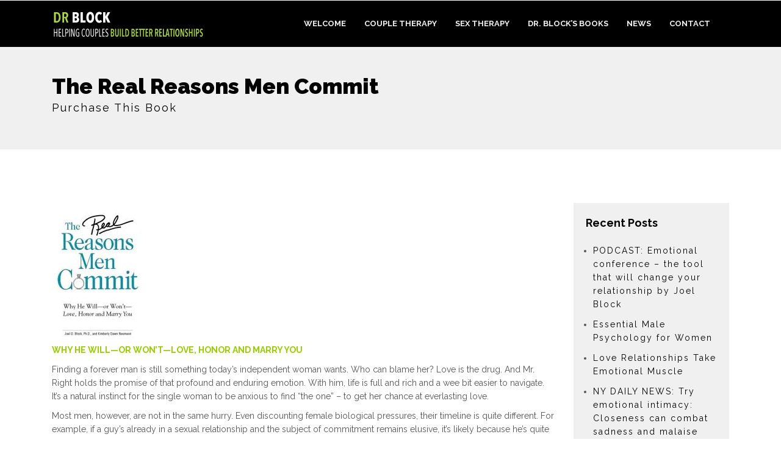

--- FILE ---
content_type: text/html; charset=UTF-8
request_url: http://drblock.com/?team=the-real-reasons-men-commit
body_size: 40839
content:
<!DOCTYPE html>
<html lang="en-US">
<head>
<link rel="shortcut icon" href="http://drblock.com/wp-content/themes/psychologist/favicon.ico" />
<meta charset=UTF-8 />
<meta name=viewport content="width=device-width, initial-scale=1">
<title>The Real Reasons Men Commit | Dr. Block</title>
<link rel=profile href=http://gmpg.org/xfn/11 />
<link rel=pingback href=http://drblock.com/xmlrpc.php /> 
<meta name='robots' content='max-image-preview:large' />
<link rel='dns-prefetch' href='//fonts.googleapis.com' />
<link rel="alternate" type="application/rss+xml" title="Dr. Block &raquo; Feed" href="http://drblock.com/?feed=rss2" />
<link rel="alternate" type="application/rss+xml" title="Dr. Block &raquo; Comments Feed" href="http://drblock.com/?feed=comments-rss2" />
<link rel="alternate" type="text/calendar" title="Dr. Block &raquo; iCal Feed" href="http://drblock.com?post_type=tribe_events&#038;ical=1" />
<script type="text/javascript">
/* <![CDATA[ */
window._wpemojiSettings = {"baseUrl":"https:\/\/s.w.org\/images\/core\/emoji\/15.0.3\/72x72\/","ext":".png","svgUrl":"https:\/\/s.w.org\/images\/core\/emoji\/15.0.3\/svg\/","svgExt":".svg","source":{"concatemoji":"http:\/\/drblock.com\/wp-includes\/js\/wp-emoji-release.min.js?ver=6.6.1"}};
/*! This file is auto-generated */
!function(i,n){var o,s,e;function c(e){try{var t={supportTests:e,timestamp:(new Date).valueOf()};sessionStorage.setItem(o,JSON.stringify(t))}catch(e){}}function p(e,t,n){e.clearRect(0,0,e.canvas.width,e.canvas.height),e.fillText(t,0,0);var t=new Uint32Array(e.getImageData(0,0,e.canvas.width,e.canvas.height).data),r=(e.clearRect(0,0,e.canvas.width,e.canvas.height),e.fillText(n,0,0),new Uint32Array(e.getImageData(0,0,e.canvas.width,e.canvas.height).data));return t.every(function(e,t){return e===r[t]})}function u(e,t,n){switch(t){case"flag":return n(e,"\ud83c\udff3\ufe0f\u200d\u26a7\ufe0f","\ud83c\udff3\ufe0f\u200b\u26a7\ufe0f")?!1:!n(e,"\ud83c\uddfa\ud83c\uddf3","\ud83c\uddfa\u200b\ud83c\uddf3")&&!n(e,"\ud83c\udff4\udb40\udc67\udb40\udc62\udb40\udc65\udb40\udc6e\udb40\udc67\udb40\udc7f","\ud83c\udff4\u200b\udb40\udc67\u200b\udb40\udc62\u200b\udb40\udc65\u200b\udb40\udc6e\u200b\udb40\udc67\u200b\udb40\udc7f");case"emoji":return!n(e,"\ud83d\udc26\u200d\u2b1b","\ud83d\udc26\u200b\u2b1b")}return!1}function f(e,t,n){var r="undefined"!=typeof WorkerGlobalScope&&self instanceof WorkerGlobalScope?new OffscreenCanvas(300,150):i.createElement("canvas"),a=r.getContext("2d",{willReadFrequently:!0}),o=(a.textBaseline="top",a.font="600 32px Arial",{});return e.forEach(function(e){o[e]=t(a,e,n)}),o}function t(e){var t=i.createElement("script");t.src=e,t.defer=!0,i.head.appendChild(t)}"undefined"!=typeof Promise&&(o="wpEmojiSettingsSupports",s=["flag","emoji"],n.supports={everything:!0,everythingExceptFlag:!0},e=new Promise(function(e){i.addEventListener("DOMContentLoaded",e,{once:!0})}),new Promise(function(t){var n=function(){try{var e=JSON.parse(sessionStorage.getItem(o));if("object"==typeof e&&"number"==typeof e.timestamp&&(new Date).valueOf()<e.timestamp+604800&&"object"==typeof e.supportTests)return e.supportTests}catch(e){}return null}();if(!n){if("undefined"!=typeof Worker&&"undefined"!=typeof OffscreenCanvas&&"undefined"!=typeof URL&&URL.createObjectURL&&"undefined"!=typeof Blob)try{var e="postMessage("+f.toString()+"("+[JSON.stringify(s),u.toString(),p.toString()].join(",")+"));",r=new Blob([e],{type:"text/javascript"}),a=new Worker(URL.createObjectURL(r),{name:"wpTestEmojiSupports"});return void(a.onmessage=function(e){c(n=e.data),a.terminate(),t(n)})}catch(e){}c(n=f(s,u,p))}t(n)}).then(function(e){for(var t in e)n.supports[t]=e[t],n.supports.everything=n.supports.everything&&n.supports[t],"flag"!==t&&(n.supports.everythingExceptFlag=n.supports.everythingExceptFlag&&n.supports[t]);n.supports.everythingExceptFlag=n.supports.everythingExceptFlag&&!n.supports.flag,n.DOMReady=!1,n.readyCallback=function(){n.DOMReady=!0}}).then(function(){return e}).then(function(){var e;n.supports.everything||(n.readyCallback(),(e=n.source||{}).concatemoji?t(e.concatemoji):e.wpemoji&&e.twemoji&&(t(e.twemoji),t(e.wpemoji)))}))}((window,document),window._wpemojiSettings);
/* ]]> */
</script>
<link rel='stylesheet' id='cf7ic_style-css' href='http://drblock.com/wp-content/plugins/contact-form-7-image-captcha/css/cf7ic-style.css?ver=3.3.7' type='text/css' media='all' />
<link rel='stylesheet' id='all_around-css-css' href='http://drblock.com/wp-content/plugins/all_around/css/frontend/content_slider_style.css?ver=6.6.1' type='text/css' media='all' />
<link rel='stylesheet' id='prettyPhoto-css-css' href='http://drblock.com/wp-content/plugins/all_around/css/frontend/prettyPhoto.css?ver=6.6.1' type='text/css' media='all' />
<link rel='stylesheet' id='dosis-css-css' href='http://fonts.googleapis.com/css?family=Dosis%3A400%2C200%2C300%2C500%2C600%2C700%2C800&#038;ver=6.6.1' type='text/css' media='all' />
<link rel='stylesheet' id='jquery.prettyphoto-css' href='http://drblock.com/wp-content/plugins/wp-video-lightbox/css/prettyPhoto.css?ver=6.6.1' type='text/css' media='all' />
<link rel='stylesheet' id='video-lightbox-css' href='http://drblock.com/wp-content/plugins/wp-video-lightbox/wp-video-lightbox.css?ver=6.6.1' type='text/css' media='all' />
<style id='wp-emoji-styles-inline-css' type='text/css'>

	img.wp-smiley, img.emoji {
		display: inline !important;
		border: none !important;
		box-shadow: none !important;
		height: 1em !important;
		width: 1em !important;
		margin: 0 0.07em !important;
		vertical-align: -0.1em !important;
		background: none !important;
		padding: 0 !important;
	}
</style>
<link rel='stylesheet' id='wp-block-library-css' href='http://drblock.com/wp-includes/css/dist/block-library/style.min.css?ver=6.6.1' type='text/css' media='all' />
<style id='classic-theme-styles-inline-css' type='text/css'>
/*! This file is auto-generated */
.wp-block-button__link{color:#fff;background-color:#32373c;border-radius:9999px;box-shadow:none;text-decoration:none;padding:calc(.667em + 2px) calc(1.333em + 2px);font-size:1.125em}.wp-block-file__button{background:#32373c;color:#fff;text-decoration:none}
</style>
<style id='global-styles-inline-css' type='text/css'>
:root{--wp--preset--aspect-ratio--square: 1;--wp--preset--aspect-ratio--4-3: 4/3;--wp--preset--aspect-ratio--3-4: 3/4;--wp--preset--aspect-ratio--3-2: 3/2;--wp--preset--aspect-ratio--2-3: 2/3;--wp--preset--aspect-ratio--16-9: 16/9;--wp--preset--aspect-ratio--9-16: 9/16;--wp--preset--color--black: #000000;--wp--preset--color--cyan-bluish-gray: #abb8c3;--wp--preset--color--white: #ffffff;--wp--preset--color--pale-pink: #f78da7;--wp--preset--color--vivid-red: #cf2e2e;--wp--preset--color--luminous-vivid-orange: #ff6900;--wp--preset--color--luminous-vivid-amber: #fcb900;--wp--preset--color--light-green-cyan: #7bdcb5;--wp--preset--color--vivid-green-cyan: #00d084;--wp--preset--color--pale-cyan-blue: #8ed1fc;--wp--preset--color--vivid-cyan-blue: #0693e3;--wp--preset--color--vivid-purple: #9b51e0;--wp--preset--gradient--vivid-cyan-blue-to-vivid-purple: linear-gradient(135deg,rgba(6,147,227,1) 0%,rgb(155,81,224) 100%);--wp--preset--gradient--light-green-cyan-to-vivid-green-cyan: linear-gradient(135deg,rgb(122,220,180) 0%,rgb(0,208,130) 100%);--wp--preset--gradient--luminous-vivid-amber-to-luminous-vivid-orange: linear-gradient(135deg,rgba(252,185,0,1) 0%,rgba(255,105,0,1) 100%);--wp--preset--gradient--luminous-vivid-orange-to-vivid-red: linear-gradient(135deg,rgba(255,105,0,1) 0%,rgb(207,46,46) 100%);--wp--preset--gradient--very-light-gray-to-cyan-bluish-gray: linear-gradient(135deg,rgb(238,238,238) 0%,rgb(169,184,195) 100%);--wp--preset--gradient--cool-to-warm-spectrum: linear-gradient(135deg,rgb(74,234,220) 0%,rgb(151,120,209) 20%,rgb(207,42,186) 40%,rgb(238,44,130) 60%,rgb(251,105,98) 80%,rgb(254,248,76) 100%);--wp--preset--gradient--blush-light-purple: linear-gradient(135deg,rgb(255,206,236) 0%,rgb(152,150,240) 100%);--wp--preset--gradient--blush-bordeaux: linear-gradient(135deg,rgb(254,205,165) 0%,rgb(254,45,45) 50%,rgb(107,0,62) 100%);--wp--preset--gradient--luminous-dusk: linear-gradient(135deg,rgb(255,203,112) 0%,rgb(199,81,192) 50%,rgb(65,88,208) 100%);--wp--preset--gradient--pale-ocean: linear-gradient(135deg,rgb(255,245,203) 0%,rgb(182,227,212) 50%,rgb(51,167,181) 100%);--wp--preset--gradient--electric-grass: linear-gradient(135deg,rgb(202,248,128) 0%,rgb(113,206,126) 100%);--wp--preset--gradient--midnight: linear-gradient(135deg,rgb(2,3,129) 0%,rgb(40,116,252) 100%);--wp--preset--font-size--small: 13px;--wp--preset--font-size--medium: 20px;--wp--preset--font-size--large: 36px;--wp--preset--font-size--x-large: 42px;--wp--preset--spacing--20: 0.44rem;--wp--preset--spacing--30: 0.67rem;--wp--preset--spacing--40: 1rem;--wp--preset--spacing--50: 1.5rem;--wp--preset--spacing--60: 2.25rem;--wp--preset--spacing--70: 3.38rem;--wp--preset--spacing--80: 5.06rem;--wp--preset--shadow--natural: 6px 6px 9px rgba(0, 0, 0, 0.2);--wp--preset--shadow--deep: 12px 12px 50px rgba(0, 0, 0, 0.4);--wp--preset--shadow--sharp: 6px 6px 0px rgba(0, 0, 0, 0.2);--wp--preset--shadow--outlined: 6px 6px 0px -3px rgba(255, 255, 255, 1), 6px 6px rgba(0, 0, 0, 1);--wp--preset--shadow--crisp: 6px 6px 0px rgba(0, 0, 0, 1);}:where(.is-layout-flex){gap: 0.5em;}:where(.is-layout-grid){gap: 0.5em;}body .is-layout-flex{display: flex;}.is-layout-flex{flex-wrap: wrap;align-items: center;}.is-layout-flex > :is(*, div){margin: 0;}body .is-layout-grid{display: grid;}.is-layout-grid > :is(*, div){margin: 0;}:where(.wp-block-columns.is-layout-flex){gap: 2em;}:where(.wp-block-columns.is-layout-grid){gap: 2em;}:where(.wp-block-post-template.is-layout-flex){gap: 1.25em;}:where(.wp-block-post-template.is-layout-grid){gap: 1.25em;}.has-black-color{color: var(--wp--preset--color--black) !important;}.has-cyan-bluish-gray-color{color: var(--wp--preset--color--cyan-bluish-gray) !important;}.has-white-color{color: var(--wp--preset--color--white) !important;}.has-pale-pink-color{color: var(--wp--preset--color--pale-pink) !important;}.has-vivid-red-color{color: var(--wp--preset--color--vivid-red) !important;}.has-luminous-vivid-orange-color{color: var(--wp--preset--color--luminous-vivid-orange) !important;}.has-luminous-vivid-amber-color{color: var(--wp--preset--color--luminous-vivid-amber) !important;}.has-light-green-cyan-color{color: var(--wp--preset--color--light-green-cyan) !important;}.has-vivid-green-cyan-color{color: var(--wp--preset--color--vivid-green-cyan) !important;}.has-pale-cyan-blue-color{color: var(--wp--preset--color--pale-cyan-blue) !important;}.has-vivid-cyan-blue-color{color: var(--wp--preset--color--vivid-cyan-blue) !important;}.has-vivid-purple-color{color: var(--wp--preset--color--vivid-purple) !important;}.has-black-background-color{background-color: var(--wp--preset--color--black) !important;}.has-cyan-bluish-gray-background-color{background-color: var(--wp--preset--color--cyan-bluish-gray) !important;}.has-white-background-color{background-color: var(--wp--preset--color--white) !important;}.has-pale-pink-background-color{background-color: var(--wp--preset--color--pale-pink) !important;}.has-vivid-red-background-color{background-color: var(--wp--preset--color--vivid-red) !important;}.has-luminous-vivid-orange-background-color{background-color: var(--wp--preset--color--luminous-vivid-orange) !important;}.has-luminous-vivid-amber-background-color{background-color: var(--wp--preset--color--luminous-vivid-amber) !important;}.has-light-green-cyan-background-color{background-color: var(--wp--preset--color--light-green-cyan) !important;}.has-vivid-green-cyan-background-color{background-color: var(--wp--preset--color--vivid-green-cyan) !important;}.has-pale-cyan-blue-background-color{background-color: var(--wp--preset--color--pale-cyan-blue) !important;}.has-vivid-cyan-blue-background-color{background-color: var(--wp--preset--color--vivid-cyan-blue) !important;}.has-vivid-purple-background-color{background-color: var(--wp--preset--color--vivid-purple) !important;}.has-black-border-color{border-color: var(--wp--preset--color--black) !important;}.has-cyan-bluish-gray-border-color{border-color: var(--wp--preset--color--cyan-bluish-gray) !important;}.has-white-border-color{border-color: var(--wp--preset--color--white) !important;}.has-pale-pink-border-color{border-color: var(--wp--preset--color--pale-pink) !important;}.has-vivid-red-border-color{border-color: var(--wp--preset--color--vivid-red) !important;}.has-luminous-vivid-orange-border-color{border-color: var(--wp--preset--color--luminous-vivid-orange) !important;}.has-luminous-vivid-amber-border-color{border-color: var(--wp--preset--color--luminous-vivid-amber) !important;}.has-light-green-cyan-border-color{border-color: var(--wp--preset--color--light-green-cyan) !important;}.has-vivid-green-cyan-border-color{border-color: var(--wp--preset--color--vivid-green-cyan) !important;}.has-pale-cyan-blue-border-color{border-color: var(--wp--preset--color--pale-cyan-blue) !important;}.has-vivid-cyan-blue-border-color{border-color: var(--wp--preset--color--vivid-cyan-blue) !important;}.has-vivid-purple-border-color{border-color: var(--wp--preset--color--vivid-purple) !important;}.has-vivid-cyan-blue-to-vivid-purple-gradient-background{background: var(--wp--preset--gradient--vivid-cyan-blue-to-vivid-purple) !important;}.has-light-green-cyan-to-vivid-green-cyan-gradient-background{background: var(--wp--preset--gradient--light-green-cyan-to-vivid-green-cyan) !important;}.has-luminous-vivid-amber-to-luminous-vivid-orange-gradient-background{background: var(--wp--preset--gradient--luminous-vivid-amber-to-luminous-vivid-orange) !important;}.has-luminous-vivid-orange-to-vivid-red-gradient-background{background: var(--wp--preset--gradient--luminous-vivid-orange-to-vivid-red) !important;}.has-very-light-gray-to-cyan-bluish-gray-gradient-background{background: var(--wp--preset--gradient--very-light-gray-to-cyan-bluish-gray) !important;}.has-cool-to-warm-spectrum-gradient-background{background: var(--wp--preset--gradient--cool-to-warm-spectrum) !important;}.has-blush-light-purple-gradient-background{background: var(--wp--preset--gradient--blush-light-purple) !important;}.has-blush-bordeaux-gradient-background{background: var(--wp--preset--gradient--blush-bordeaux) !important;}.has-luminous-dusk-gradient-background{background: var(--wp--preset--gradient--luminous-dusk) !important;}.has-pale-ocean-gradient-background{background: var(--wp--preset--gradient--pale-ocean) !important;}.has-electric-grass-gradient-background{background: var(--wp--preset--gradient--electric-grass) !important;}.has-midnight-gradient-background{background: var(--wp--preset--gradient--midnight) !important;}.has-small-font-size{font-size: var(--wp--preset--font-size--small) !important;}.has-medium-font-size{font-size: var(--wp--preset--font-size--medium) !important;}.has-large-font-size{font-size: var(--wp--preset--font-size--large) !important;}.has-x-large-font-size{font-size: var(--wp--preset--font-size--x-large) !important;}
:where(.wp-block-post-template.is-layout-flex){gap: 1.25em;}:where(.wp-block-post-template.is-layout-grid){gap: 1.25em;}
:where(.wp-block-columns.is-layout-flex){gap: 2em;}:where(.wp-block-columns.is-layout-grid){gap: 2em;}
:root :where(.wp-block-pullquote){font-size: 1.5em;line-height: 1.6;}
</style>
<link rel='stylesheet' id='contact-form-7-css' href='http://drblock.com/wp-content/plugins/contact-form-7/includes/css/styles.css?ver=5.9.8' type='text/css' media='all' />
<link rel='stylesheet' id='rs-plugin-settings-css' href='http://drblock.com/wp-content/plugins/revslider/public/assets/css/settings.css?ver=5.4.8' type='text/css' media='all' />
<style id='rs-plugin-settings-inline-css' type='text/css'>
.tp-caption a{color:#ff7302;text-shadow:none;-webkit-transition:all 0.2s ease-out;-moz-transition:all 0.2s ease-out;-o-transition:all 0.2s ease-out;-ms-transition:all 0.2s ease-out}.tp-caption a:hover{color:#ffa902}.largeredbtn{font-family:"Open sans",sans-serif;font-weight:600;font-size:16px;line-height:60px;color:#fff !important;text-decoration:none;padding-left:40px;padding-right:80px;padding-top:22px;padding-bottom:22px;background:#e7453a}.largeredbtn:hover{background:#1d0907}.fullrounded img{-webkit-border-radius:400px;-moz-border-radius:400px;border-radius:400px}
</style>
<link rel='stylesheet' id='rt_psy-raleway-css' href='http://fonts.googleapis.com/css?family=Raleway%3A400%2C700%2C900&#038;ver=6.6.1' type='text/css' media='all' />
<link rel='stylesheet' id='style-css' href='http://drblock.com/wp-content/themes/psychologist/style.css?ver=6.6.1' type='text/css' media='all' />
<link rel='stylesheet' id='styleless-css' href='http://drblock.com/wp-content/uploads/wp-less/psychologist/style-d04ea96858.css' type='text/css' media='all' />
<link rel='stylesheet' id='fw-ext-builder-frontend-grid-css' href='http://drblock.com/wp-content/plugins/unyson/framework/extensions/builder/static/css/frontend-grid.css?ver=1.2.11' type='text/css' media='all' />
<link rel='stylesheet' id='fw-ext-forms-default-styles-css' href='http://drblock.com/wp-content/plugins/unyson/framework/extensions/forms/static/css/frontend.css?ver=2.7.31' type='text/css' media='all' />
<script type="text/javascript" src="http://drblock.com/wp-includes/js/jquery/jquery.min.js?ver=3.7.1" id="jquery-core-js"></script>
<script type="text/javascript" src="http://drblock.com/wp-includes/js/jquery/jquery-migrate.min.js?ver=3.4.1" id="jquery-migrate-js"></script>
<script type="text/javascript" src="http://drblock.com/wp-content/plugins/all_around/js/frontend/jquery.content_slider.min.js?ver=6.6.1" id="all_around-js-js"></script>
<script type="text/javascript" src="http://drblock.com/wp-content/plugins/all_around/js/frontend/jquery.mousewheel.js?ver=6.6.1" id="jQuery-mousewheel-js"></script>
<script type="text/javascript" src="http://drblock.com/wp-content/plugins/all_around/js/frontend/jquery.prettyPhoto.js?ver=6.6.1" id="jQuery-prettyPhoto-js"></script>
<script type="text/javascript" src="http://drblock.com/wp-content/plugins/all_around/js/frontend/jquery.additional_content.js?ver=6.6.1" id="all_around-additional-js"></script>
<script type="text/javascript" src="http://drblock.com/wp-content/plugins/all_around/js/frontend/jquery.animate-colors.js?ver=6.6.1" id="all_around-animate-colors-js"></script>
<script type="text/javascript" src="http://drblock.com/wp-content/plugins/wp-video-lightbox/js/jquery.prettyPhoto.js?ver=3.1.6" id="jquery.prettyphoto-js"></script>
<script type="text/javascript" id="video-lightbox-js-extra">
/* <![CDATA[ */
var vlpp_vars = {"prettyPhoto_rel":"wp-video-lightbox","animation_speed":"fast","slideshow":"5000","autoplay_slideshow":"false","opacity":"0.80","show_title":"true","allow_resize":"true","allow_expand":"true","default_width":"640","default_height":"480","counter_separator_label":"\/","theme":"pp_default","horizontal_padding":"20","hideflash":"false","wmode":"opaque","autoplay":"false","modal":"false","deeplinking":"false","overlay_gallery":"true","overlay_gallery_max":"30","keyboard_shortcuts":"true","ie6_fallback":"true"};
/* ]]> */
</script>
<script type="text/javascript" src="http://drblock.com/wp-content/plugins/wp-video-lightbox/js/video-lightbox.js?ver=3.1.6" id="video-lightbox-js"></script>
<script type="text/javascript" src="http://drblock.com/wp-content/plugins/revslider/public/assets/js/jquery.themepunch.tools.min.js?ver=5.4.8" id="tp-tools-js"></script>
<script type="text/javascript" src="http://drblock.com/wp-content/plugins/revslider/public/assets/js/jquery.themepunch.revolution.min.js?ver=5.4.8" id="revmin-js"></script>
<link rel="https://api.w.org/" href="http://drblock.com/index.php?rest_route=/" /><link rel="EditURI" type="application/rsd+xml" title="RSD" href="http://drblock.com/xmlrpc.php?rsd" />
<link rel="canonical" href="http://drblock.com/?team=the-real-reasons-men-commit" />
<link rel='shortlink' href='http://drblock.com/?p=306' />
<link rel="alternate" title="oEmbed (JSON)" type="application/json+oembed" href="http://drblock.com/index.php?rest_route=%2Foembed%2F1.0%2Fembed&#038;url=http%3A%2F%2Fdrblock.com%2F%3Fteam%3Dthe-real-reasons-men-commit" />
<link rel="alternate" title="oEmbed (XML)" type="text/xml+oembed" href="http://drblock.com/index.php?rest_route=%2Foembed%2F1.0%2Fembed&#038;url=http%3A%2F%2Fdrblock.com%2F%3Fteam%3Dthe-real-reasons-men-commit&#038;format=xml" />
<script>
            WP_VIDEO_LIGHTBOX_VERSION="1.9.11";
            WP_VID_LIGHTBOX_URL="http://drblock.com/wp-content/plugins/wp-video-lightbox";
                        function wpvl_paramReplace(name, string, value) {
                // Find the param with regex
                // Grab the first character in the returned string (should be ? or &)
                // Replace our href string with our new value, passing on the name and delimeter

                var re = new RegExp("[\?&]" + name + "=([^&#]*)");
                var matches = re.exec(string);
                var newString;

                if (matches === null) {
                    // if there are no params, append the parameter
                    newString = string + '?' + name + '=' + value;
                } else {
                    var delimeter = matches[0].charAt(0);
                    newString = string.replace(re, delimeter + name + "=" + value);
                }
                return newString;
            }
            </script><meta name="tec-api-version" content="v1"><meta name="tec-api-origin" content="http://drblock.com"><link rel="https://theeventscalendar.com/" href="http://drblock.com/index.php?rest_route=/tribe/events/v1/" /><meta name="generator" content="Powered by Slider Revolution 5.4.8 - responsive, Mobile-Friendly Slider Plugin for WordPress with comfortable drag and drop interface." />
<script type="text/javascript">function setREVStartSize(e){									
						try{ e.c=jQuery(e.c);var i=jQuery(window).width(),t=9999,r=0,n=0,l=0,f=0,s=0,h=0;
							if(e.responsiveLevels&&(jQuery.each(e.responsiveLevels,function(e,f){f>i&&(t=r=f,l=e),i>f&&f>r&&(r=f,n=e)}),t>r&&(l=n)),f=e.gridheight[l]||e.gridheight[0]||e.gridheight,s=e.gridwidth[l]||e.gridwidth[0]||e.gridwidth,h=i/s,h=h>1?1:h,f=Math.round(h*f),"fullscreen"==e.sliderLayout){var u=(e.c.width(),jQuery(window).height());if(void 0!=e.fullScreenOffsetContainer){var c=e.fullScreenOffsetContainer.split(",");if (c) jQuery.each(c,function(e,i){u=jQuery(i).length>0?u-jQuery(i).outerHeight(!0):u}),e.fullScreenOffset.split("%").length>1&&void 0!=e.fullScreenOffset&&e.fullScreenOffset.length>0?u-=jQuery(window).height()*parseInt(e.fullScreenOffset,0)/100:void 0!=e.fullScreenOffset&&e.fullScreenOffset.length>0&&(u-=parseInt(e.fullScreenOffset,0))}f=u}else void 0!=e.minHeight&&f<e.minHeight&&(f=e.minHeight);e.c.closest(".rev_slider_wrapper").css({height:f})					
						}catch(d){console.log("Failure at Presize of Slider:"+d)}						
					};</script>

</head>
<body class="team-template-default single single-team postid-306 tribe-no-js" data-spy="scroll">

<div class="headerwrapper">  
<div class="container"> 
<div class="row headersearchform">    
<div class="col-sm-3">   
			
</div>
<div class="col-sm-9">   
			
</div>
</div>
</div>
</div>
<!-- primary navigation for single page -->

<!-- menu -->

<div class="navbarwrapper sticker">
<div class="navbar">
<div class="container">
<div class="row">
<div class="col-lg-12">
      <nav class="navbar">
        <div class="navbar-header">
          <button class="navbar-toggle" data-toggle="collapse" data-target=".navbar-ex1-collapse" type="button">
            <span class="sr-only"></span>
            <span class="icon-bar"></span>
            <span class="icon-bar"></span>
            <span class="icon-bar"></span>
          </button>
<div class="navbar-brand">
    <div class='site-logo'>
        <a href='http://drblock.com/' title='Dr. Block' rel='home'><img src='http://drblock.com/wp-content/uploads/2015/05/logocombo2.png' alt='Dr. Block'></a>
    </div>
</div>
        </div>
        <div class="collapse navbar-collapse navbar-ex1-collapse"> 
          <div class="cl-effect-12">
            <div class="menu-menu1-container"><ul id="menu-menu1" class="nav navbar-nav pull-right"><li id="menu-item-7" class="menu-item menu-item-type-custom menu-item-object-custom menu-item-has-children menu-item-7"><a href="http://drblock.com/#welcome">Welcome</a>
<ul class="sub-menu">
	<li id="menu-item-253" class="menu-item menu-item-type-post_type menu-item-object-page menu-item-253"><a href="http://drblock.com/?page_id=250">Personal Statement</a></li>
	<li id="menu-item-267" class="menu-item menu-item-type-post_type menu-item-object-page menu-item-267"><a href="http://drblock.com/?page_id=265">Meet Dr. Block</a></li>
</ul>
</li>
<li id="menu-item-269" class="menu-item menu-item-type-post_type menu-item-object-page menu-item-269"><a href="http://drblock.com/?page_id=258">Couple Therapy</a></li>
<li id="menu-item-268" class="menu-item menu-item-type-post_type menu-item-object-page menu-item-268"><a href="http://drblock.com/?page_id=261">Sex Therapy</a></li>
<li id="menu-item-8" class="menu-item menu-item-type-custom menu-item-object-custom menu-item-8"><a href="http://drblock.com/#books">Dr. Block&#8217;s Books</a></li>
<li id="menu-item-9" class="menu-item menu-item-type-custom menu-item-object-custom menu-item-9"><a href="http://drblock.com/#blog-news">News</a></li>
<li id="menu-item-12" class="menu-item menu-item-type-custom menu-item-object-custom menu-item-12"><a href="http://drblock.com/#contact">Contact</a></li>
</ul></div>          </div>
        </div>
      </nav>
	 </div>
    </div>
  </div>
 </div>
</div>
<!-- menu end --> 

<div id="wrapperpages">

  <header class="mainheadlinewrapperpage wrapper100percent">
    <div class="container">
      <div class="row">
        <div class="col-sm-12">
           <h1>The Real Reasons Men Commit</h1>
		              <p class="widetext"><a href="http://www.amazon.com/Real-Reasons-Men-Commit-Honor/dp/1598696432/ref=sr_1_15?ie=UTF8&s=books&qid=1215711719&sr=8-15">Purchase This Book</a></p>
        </div>
       </div>
   </div>
 </header>
  
<div class="wrapper100percent contentwrapper">
<div class="container">
<div class="row">
 
<!-- sidebar metabox --> 
<div class="col-md-9"> 
<!-- sidebar metabox end --> 

<!-- post -->
<article>

<img width="150" height="230" src="http://drblock.com/wp-content/uploads/2015/05/timthumb.php-7.jpeg" class="attachment-post-large size-post-large wp-post-image" alt="" decoding="async" />

<div class="wrapper100percent">
<p><strong><span style="color: #99cc00;">WHY HE WILL—OR WON’T—LOVE, HONOR AND MARRY YOU</span></strong></p>
<p>Finding a forever man is still something today’s independent woman wants. Who can blame her? Love is the drug. And Mr. Right holds the promise of that profound and enduring emotion. With him, life is full and rich and a wee bit easier to navigate. It’s a natural instinct for the single woman to be anxious to find “the one” – to get her chance at everlasting love.</p>
<p>Most men, however, are not in the same hurry. Even discounting female biological pressures, their timeline is quite different. For example, if a guy’s already in a sexual relationship and the subject of commitment remains elusive, it’s likely because he’s quite content with where things stand. His girl may be great, the sex may be great, but settling down, well, that may not sound so great.</p>
<p>The truth is most single women often mistake convenient companionship and ready sex for indications that the man they’re with wants a future with them. One thing they don’t understand, though, is that mutual attraction for each other doesn’t always carry the same meaning for him as it does for her. The romantic stuff women love –flowers, candlelight dinners, heartfelt email exchanges- also doubles as male foreplay.</p>
<p>Women, on the other hand, tend to set their sights set on an entirely different payoff. In chick-ville, sex leads to love and that inevitably leads to forever (and ever). For men, sex is frequently…well, just sex. Having it with him will make him want more of it for sure! But it won’t make him commit.</p>
<p>So how do you know if you’re on the road to forever when it’s clearly a slippery slope between convenience and commitment? The answer is detailed in The Real Reasons Men Commit.</p>
<p>&nbsp;</p>
<p>&nbsp;</p>
<h4>ALSO, CHECK OUT&#8230;</h4>
</div>

<div class="postnavigation">
<div>&larr; <a href="http://drblock.com/?team=sex-comes-first" rel="prev">Sex Comes First</a></div>
<div>&rarr; <a href="http://drblock.com/?team=the-art-of-the-quickie" rel="next">The Art of the Quickie</a></div>
</div> 

</article>
<!-- ./post end-->

<!-- tags -->
<!-- comments -->
<!-- comments end -->

		
</div>	

<!-- sidebar metabox --> 
<div class="col-md-3"> 
<!-- sidebar metabox end --> 

<div class="sidebar widgets-style1">

		<aside id="recent-posts-2" class="widget widget_recent_entries">
		<h3 class="widget-title"><span>Recent Posts</span></h3>
		<ul>
											<li>
					<a href="http://drblock.com/?p=490">PODCAST: Emotional conference &#8211; the tool that will change your relationship by Joel Block</a>
									</li>
											<li>
					<a href="http://drblock.com/?p=485">Essential Male Psychology for Women</a>
									</li>
											<li>
					<a href="http://drblock.com/?p=475">Love Relationships Take Emotional Muscle</a>
									</li>
											<li>
					<a href="http://drblock.com/?p=469">NY DAILY NEWS: Try emotional intimacy: Closeness can combat sadness and malaise</a>
									</li>
											<li>
					<a href="http://drblock.com/?p=466">How Narcissism Can Negatively Impact a Partnership</a>
									</li>
					</ul>

		</aside><aside id="text-2" class="widget widget_text"><h3 class="widget-title"><span>CONTACT DR. JOEL BLOCK</span></h3>			<div class="textwidget">
<div class="wpcf7 no-js" id="wpcf7-f4-o1" lang="en-US" dir="ltr">
<div class="screen-reader-response"><p role="status" aria-live="polite" aria-atomic="true"></p> <ul></ul></div>
<form action="/?team=the-real-reasons-men-commit#wpcf7-f4-o1" method="post" class="wpcf7-form init" aria-label="Contact form" novalidate="novalidate" data-status="init">
<div style="display: none;">
<input type="hidden" name="_wpcf7" value="4" />
<input type="hidden" name="_wpcf7_version" value="5.9.8" />
<input type="hidden" name="_wpcf7_locale" value="en_US" />
<input type="hidden" name="_wpcf7_unit_tag" value="wpcf7-f4-o1" />
<input type="hidden" name="_wpcf7_container_post" value="0" />
<input type="hidden" name="_wpcf7_posted_data_hash" value="" />
</div>
<p>Your Name (required)
</p>
<p><span class="wpcf7-form-control-wrap" data-name="your-name"><input size="40" maxlength="400" class="wpcf7-form-control wpcf7-text wpcf7-validates-as-required" aria-required="true" aria-invalid="false" placeholder="Enter name here" value="" type="text" name="your-name" /></span>
</p>
<p>Your Email (required)
</p>
<p><span class="wpcf7-form-control-wrap" data-name="your-email"><input size="40" maxlength="400" class="wpcf7-form-control wpcf7-email wpcf7-validates-as-required wpcf7-text wpcf7-validates-as-email" aria-required="true" aria-invalid="false" placeholder="Enter email here" value="" type="email" name="your-email" /></span>
</p>
<p>Subject
</p>
<p><span class="wpcf7-form-control-wrap" data-name="your-subject"><input size="40" maxlength="400" class="wpcf7-form-control wpcf7-text" aria-invalid="false" placeholder="Enter subject here" value="" type="text" name="your-subject" /></span>
</p>
<p>Your Message
</p>
<p><span class="wpcf7-form-control-wrap" data-name="your-message"><textarea cols="40" rows="10" maxlength="2000" class="wpcf7-form-control wpcf7-textarea" aria-invalid="false" placeholder="Enter message here" name="your-message"></textarea></span>
</p>
<p><span class="wpcf7-form-control-wrap kc_captcha" data-name="kc_captcha"><span class="wpcf7-form-control wpcf7-radio"><span class="captcha-image" ><span class="cf7ic_instructions">Please prove you are human by selecting the<span> star</span>.</span><label><input type="radio" name="kc_captcha" value="kc_human" /><svg width="50" height="50" aria-hidden="true" role="img" xmlns="http://www.w3.org/2000/svg" viewBox="0 0 576 512"><path fill="currentColor" d="M259 18l-65 132-146 22c-26 3-37 36-18 54l106 103-25 146c-5 26 23 46 46 33l131-68 131 68c23 13 51-7 46-33l-25-146 106-103c19-18 8-51-18-54l-146-22-65-132a32 32 0 00-58 0z"/></svg></label><label><input type="radio" name="kc_captcha" value="bot" /><svg width="50" height="50" aria-hidden="true" role="img" xmlns="http://www.w3.org/2000/svg" viewBox="0 0 640 512"><path fill="currentColor" d="M624 352h-16V244c0-13-5-25-14-34L494 110c-9-9-21-14-34-14h-44V48c0-26-21-48-48-48H48C22 0 0 22 0 48v320c0 27 22 48 48 48h16a96 96 0 00192 0h128a96 96 0 00192 0h48c9 0 16-7 16-16v-32c0-9-7-16-16-16zM160 464a48 48 0 110-96 48 48 0 010 96zm320 0a48 48 0 110-96 48 48 0 010 96zm80-208H416V144h44l100 100v12z"/></svg></label><label><input type="radio" name="kc_captcha" value="bot" /><svg width="50" height="50" aria-hidden="true" role="img" xmlns="http://www.w3.org/2000/svg" viewBox="0 0 384 512"><path fill="currentColor" d="M377 375l-83-87h34c21 0 32-25 17-40l-82-88h33c21 0 32-25 18-40L210 8c-10-11-26-11-36 0L70 120c-14 15-3 40 18 40h33l-82 88c-15 15-4 40 17 40h34L7 375c-15 16-4 41 17 41h120c0 33-11 49-34 68-12 9-5 28 10 28h144c15 0 22-19 10-28-20-16-34-32-34-68h120c21 0 32-25 17-41z"/></svg></label>
    </span>
    <span style="display:none">
        <input type="text" name="kc_honeypot">
    </span></span></span>
</p>
<p><input class="wpcf7-form-control wpcf7-submit has-spinner" type="submit" value="Send" />
</p><div class="wpcf7-response-output" aria-hidden="true"></div>
</form>
</div>
</div>
		</aside><aside id="text-8" class="widget widget_text"><h3 class="widget-title"><span>Dr. Block on Twitter</span></h3>			<div class="textwidget"><p><a href="https://twitter.com/LuvDoc"> <img decoding="async" title="Twitter" src="http://drblock.com/wp-content/uploads/2018/08/twitter.png" alt="Twitter" /> </a></p>
</div>
		</aside></div></div>	

</div>	
</div>
</div> 	

</div> 
 
     
<footer class="bottom">
  <div class="widgets-style2">
    <div class="container">
	  <div class="row">
        <div class="col-lg-12">   
                    <aside id="text-9" class="widget widget_text"><h3 class="widget-title">Prefer meeting while in the comfort and famiarity of your own suroundings?</h3>			<div class="textwidget"><p><img loading="lazy" decoding="async" class="aligncenter size-full wp-image-499" src="http://drblock.com/wp-content/uploads/2020/07/Screen-Shot-2020-07-07-at-12.19.43-PM.png" alt="" width="744" height="344" srcset="http://drblock.com/wp-content/uploads/2020/07/Screen-Shot-2020-07-07-at-12.19.43-PM.png 744w, http://drblock.com/wp-content/uploads/2020/07/Screen-Shot-2020-07-07-at-12.19.43-PM-300x139.png 300w" sizes="(max-width: 744px) 100vw, 744px" /></p>
</div>
		</aside>	
                  </div>
      </div>
	  <div class="row">
        <div class="col-sm-4">   
                    <aside id="text-4" class="widget widget_text"><h3 class="widget-title">Contact</h3>			<div class="textwidget"><font color="#00ff00">Tele-Sessions<br>
Reach Dr. Block at<br>
Phone: 631.702.0177</font></div>
		</aside>	
                  </div>
		  <div class="col-sm-4">   
                  </div>
		  <div class="col-sm-4">   
                  </div>
      </div>
	  <div class="row">
        <div class="col-lg-12">   
          <div class="scrollbutton">
            <a href="javascript:scrollToTop()" title="go to top"><i class="fa fa-chevron-up"></i></a>
          </div> 
        </div>
      </div>
    </div>
  </div>  
  <div class="wrapper100percent copyrightwrapper">
    <div class="col-lg-12 copyright">   
       <p><a href="http://mediaconvergenceonline.com ">
	   Website by Media Convergence	   </a>
	   Copyright 2019 by Joel Block, Ph.D. All Rights Reserved.	   </p>
    </div>
  </div>
</footer>
		<script>
		( function ( body ) {
			'use strict';
			body.className = body.className.replace( /\btribe-no-js\b/, 'tribe-js' );
		} )( document.body );
		</script>
		<script> /* <![CDATA[ */var tribe_l10n_datatables = {"aria":{"sort_ascending":": activate to sort column ascending","sort_descending":": activate to sort column descending"},"length_menu":"Show _MENU_ entries","empty_table":"No data available in table","info":"Showing _START_ to _END_ of _TOTAL_ entries","info_empty":"Showing 0 to 0 of 0 entries","info_filtered":"(filtered from _MAX_ total entries)","zero_records":"No matching records found","search":"Search:","all_selected_text":"All items on this page were selected. ","select_all_link":"Select all pages","clear_selection":"Clear Selection.","pagination":{"all":"All","next":"Next","previous":"Previous"},"select":{"rows":{"0":"","_":": Selected %d rows","1":": Selected 1 row"}},"datepicker":{"dayNames":["Sunday","Monday","Tuesday","Wednesday","Thursday","Friday","Saturday"],"dayNamesShort":["Sun","Mon","Tue","Wed","Thu","Fri","Sat"],"dayNamesMin":["S","M","T","W","T","F","S"],"monthNames":["January","February","March","April","May","June","July","August","September","October","November","December"],"monthNamesShort":["January","February","March","April","May","June","July","August","September","October","November","December"],"monthNamesMin":["Jan","Feb","Mar","Apr","May","Jun","Jul","Aug","Sep","Oct","Nov","Dec"],"nextText":"Next","prevText":"Prev","currentText":"Today","closeText":"Done","today":"Today","clear":"Clear"}};/* ]]> */ </script><script type="text/javascript" src="http://drblock.com/wp-includes/js/dist/hooks.min.js?ver=2810c76e705dd1a53b18" id="wp-hooks-js"></script>
<script type="text/javascript" src="http://drblock.com/wp-includes/js/dist/i18n.min.js?ver=5e580eb46a90c2b997e6" id="wp-i18n-js"></script>
<script type="text/javascript" id="wp-i18n-js-after">
/* <![CDATA[ */
wp.i18n.setLocaleData( { 'text direction\u0004ltr': [ 'ltr' ] } );
/* ]]> */
</script>
<script type="text/javascript" src="http://drblock.com/wp-content/plugins/contact-form-7/includes/swv/js/index.js?ver=5.9.8" id="swv-js"></script>
<script type="text/javascript" id="contact-form-7-js-extra">
/* <![CDATA[ */
var wpcf7 = {"api":{"root":"http:\/\/drblock.com\/index.php?rest_route=\/","namespace":"contact-form-7\/v1"}};
/* ]]> */
</script>
<script type="text/javascript" src="http://drblock.com/wp-content/plugins/contact-form-7/includes/js/index.js?ver=5.9.8" id="contact-form-7-js"></script>
<script type="text/javascript" src="http://drblock.com/wp-includes/js/comment-reply.min.js?ver=6.6.1" id="comment-reply-js" async="async" data-wp-strategy="async"></script>
<script type="text/javascript" src="http://drblock.com/wp-content/themes/psychologist/assets/js/bootstrap.js?ver=1.0.0" id="bootstrap-js"></script>
<script type="text/javascript" src="http://drblock.com/wp-includes/js/imagesloaded.min.js?ver=5.0.0" id="imagesloaded-js"></script>
<script type="text/javascript" src="http://drblock.com/wp-includes/js/masonry.min.js?ver=4.2.2" id="masonry-js"></script>
<script type="text/javascript" src="http://drblock.com/wp-content/themes/psychologist/assets/js/countto.js?ver=1.0.0" id="countto-js"></script>
<script type="text/javascript" src="http://drblock.com/wp-content/themes/psychologist/assets/js/waypoints.js?ver=1.0.0" id="waypoints-js"></script>
<script type="text/javascript" src="http://drblock.com/wp-content/themes/psychologist/assets/js/sticky.js?ver=1.0.0" id="sticky-js"></script>
<script type="text/javascript" src="http://drblock.com/wp-content/themes/psychologist/assets/js/retina.js?ver=1.0.0" id="retina-js"></script>
<script type="text/javascript" src="http://drblock.com/wp-content/themes/psychologist/assets/js/scripts.js?ver=1.0.0" id="scripts-js"></script>
</body>
</html>

--- FILE ---
content_type: text/css
request_url: http://drblock.com/wp-content/themes/psychologist/style.css?ver=6.6.1
body_size: 81506
content:
/*
Theme Name: Psychologist
Theme URI: http://themeforest.net/user/rayoflightt
Author: Rayoflightthemes.com
Description: Premium Wordpress Theme for psychological practice
Version:1.0
Tags: gray, white, blue, orange, light, right-sidebar, responsive-layout, accessibility-ready, custom-background, custom-colors, custom-menu, featured-images, post-formats, sticky-post, threaded-comments, translation-ready
, page-builder
License:http://themeforest.net
License URI: http://themeforest.net/licenses
*/
@import url("assets/css/bootstrap.css");
@import url("assets/css/font-awesome.css");
@import url("assets/css/animate.css");
/* -----------------------------------------------------------
CONTENT:
color variables
variables
html5 and responsive content
reset
wordpress core
menu+ general clases
header top
button
main columns
about - skills and counter
team
home blog
gallery 
services
inner page
blog pages
timeline events
contact
single pages
sidebar and widgets
blog pages and widgets
media queries for featured image
pagebuilder unyson
contact form plugin
events calendar plugin
appointment calendar plugin
------------------------------------------------------------*/

/********* variables *********/
.transition {
  -webkit-transition: all 0.5s ease;
  -moz-transition: all 0.5s ease;
  -o-transition: all 0.5s ease;
  transition: all 0.5s ease;
}
.borderradius0 {
  -webkit-border-radius: 0;
  -moz-border-radius: 0;
  border-radius: 0;
}
.circle {
  -webkit-border-radius: 500px;
  -moz-border-radius: 500px;
  border-radius: 500px;
}
/********* variables end *********/
/********* html5 and responsive content *********/
header,
nav,
article,
section,
aside,
footer {
  display: block;
}
img {
  -ms-interpolation-mode: bicubic;
  max-width: 100%;
  width: auto;
}
/*** for wp post and pages responsive images important! ***/
.comment-content img[height],
img[class*="align"],
img[class*="wp-image-"],
img[class*="attachment-"],
#site-header img {
  height: auto;
}
embed,
object,
video {
  max-width: 100%;
}
/*** for iframe responsive important! ***/
/* notice: always add div as wrapper for iframe contains iframe-container class !*/
.iframe-container {
  position: relative;
  padding-bottom: 56.25%;
  padding-top: 35px;
  height: 0;
  overflow: hidden;
}
.iframe-container iframe {
  position: absolute;
  top: 0;
  left: 0;
  width: 100%;
  height: 100%;
  border: none;
}
@media (max-width: 500px) {
  .iframe-container iframe {
    width: auto;
    height: auto;
    max-width: 100%;
  }
}
/********* html5 and responsive content end *********/
/********* reset *********/
a:link,
a:visited {
  outline: none;
  text-decoration: none;
  color: #252b3b;
}
a:link:hover,
a:visited:hover {
  outline: none;
  text-decoration: none;
  color: #ff6544;
}
ul,
ol {
  margin: 0 0 11px 0;
  padding: 0;
  line-height: 1.6;
}
ul li,
ol li {
  margin: 0 0 11px 0;
}
h1,
h2,
h3,
h4,
h5,
h6 {
  margin-top: 0;
  color: #252b3b;
  font-family: "Raleway", arial, san-serif;
}
h1,
h2 {
  font-weight: 900;
  margin-bottom: 22px;
}
h3,
h4,
h5,
h6 {
  font-weight: 700;
  margin-bottom: 10px;
}
h1,
h2 {
  line-height: 1.2;
}
h3,
h4,
h5,
h6 {
  line-height: 1.4;
}
h6 {
  font-size: 14px;
}
h5 {
  font-size: 18px;
}
h4 {
  font-size: 22px;
}
h3 {
  font-size: 27px;
}
h2 {
  font-size: 36px;
}
h1 {
  font-size: 44px;
}
@media (max-width: 450px) {
  h2 {
    font-size: 30px;
  }
  h1 {
    font-size: 35px;
  }
}
p {
  margin: 0 0 22px 0;
  color: #555555;
  font-size: 14px;
  font-family: "Raleway", arial, san-serif;
  font-weight: 400;
  line-height: 1.6;
}
blockquote {
  margin: 0 0 22px 0;
  padding: 22px;
}
blockquote p {
  margin: 0;
}
/**IMPORTANT CLASS FOR METABOXES!**/
.hide {
  display: none!important;
}
/***bootstrap fix important!***/
.col-five-columns {
  width: 20%;
  padding-right: 15px;
  padding-left: 15px;
  float: left;
}
@media (max-width: 992px) {
  .col-five-columns {
    width: 50%;
  }
}
@media (max-width: 767px) {
  .col-five-columns {
    width: 100%;
  }
}
.row {
  margin-right: 0;
  margin-left: 0;
}
@media (max-width: 767px) {
  .pull-right {
    float: none;
    width: 100%;
    padding: 0;
    margin: 0;
  }
}
@media (max-width: 767px) {
  .navbar-fixed-top {
    position: relative!important;
  }
}
/***bootstrap fix important end ***/
/************ reset end ************/
/********* WordPress Core *********/
.postnavigation {
  margin: 22px 0;
}
.postnavigation a {
  font-size: 22px;
  letter-spacing: 2px;
}
.gallery-caption,
.bypostauthor {
}
.alignnone {
  margin: 5px 20px 20px 0;
}
.aligncenter,
div.aligncenter {
  display: block;
  margin: 5px auto 5px auto;
}
.alignright {
  float: right;
  margin: 5px 0 20px 20px;
}
.alignleft {
  float: left;
  margin: 5px 20px 20px 0;
}
.aligncenter {
  display: block;
  margin: 5px auto 5px auto;
}
a img.alignright {
  float: right;
  margin: 5px 0 20px 20px;
}
a img.alignnone {
  margin: 5px 20px 20px 0;
}
a img.alignleft {
  float: left;
  margin: 5px 20px 20px 0;
}
a img.aligncenter {
  display: block;
  margin-left: auto;
  margin-right: auto;
}
.wp-caption {
  background: #fff;
  border: 1px solid #f0f0f0;
  max-width: 96%;
  /* Image does not overflow the content area */
  padding: 5px 3px 10px;
  text-align: center;
}
.wp-caption.alignnone {
  margin: 5px 20px 20px 0;
}
.wp-caption.alignleft {
  margin: 5px 20px 20px 0;
}
.wp-caption.alignright {
  margin: 5px 0 20px 20px;
}
.wp-caption img {
  border: 0 none;
  height: auto;
  margin: 0;
  max-width: 98.5%;
  padding: 0;
  width: auto;
}
.wp-caption p.wp-caption-text {
  font-size: 11px;
  line-height: 17px;
  margin: 0;
  padding: 0 4px 5px;
}
.sticky h2 a:link,
.sticky h2 a:visited {
  padding-left: 30px;
  color: #ff6544;
  background: url(assets/images/sticky.png) left center no-repeat;
}
/********** WordPress Core End **********/
/********* menu + general classes *********/
html,
body {
  height: 100%;
}
body {
  height: 100%;
  line-height: 1.6;
  background: #fff;
  background-attachment: fixed;
  font-size: 14px;
  font-family: "Raleway", Arial, sans-serif;
  font-weight: 400;
  color: #555555;
}
::selection {
  color: #fff;
  background: #252b3b;
}
::-moz-selection {
  color: #fff;
  background: #252b3b;
}
/* important! */
.wrapper100percent {
  float: left;
  width: 100%;
}
.text-left {
  text-align: left;
}
.text-right {
  text-align: right;
}
.text-center {
  text-align: center;
}
/*** sections ***/
.sectionpadding {
  position: relative;
  float: left;
  margin-top: 1px;
  padding-bottom: 120px;
  width: 100%;
}
.section1c1 {
  background: #fff;
}
.section1c2 {
  background: #252b3b;
}
.section1c2 h1,
.section1c2 h2,
.section1c2 h3,
.section1c2 h4,
.section1c2 h5,
.section1c2 h6,
.section1c2 p,
.section1c2 input,
.section1c2 form,
.section1c2 textarea,
.section1c2 body {
  color: #fff;
}
.section1c2 a {
  color: #fff;
}
.section1c2 a:hover {
  color: #ff6544;
}
.section1c3 {
  background: #ff6544;
}
.section1c3 h1,
.section1c3 h2,
.section1c3 h3,
.section1c3 h4,
.section1c3 h5,
.section1c3 h6,
.section1c3 p,
.section1c3 form,
.section1c3 input,
.section1c3 textarea,
.section1c3 body {
  color: #fff;
}
.section1c3 a {
  color: #fff;
}
.section1c3 a:hover {
  color: #252b3b;
}
.section1c4 {
  background: #f0f0f0;
}
/*** sections end ***/
.mainheadlinewrapper {
  margin-top: 0;
  margin-bottom: 66px;
  float: left;
  text-align: center;
  width: 100%;
}
.mainheadlinewrapper .mainheadline h2 {
  display: inline-block;
  font-weight: 900;
  text-transform: uppercase;
  margin-bottom: 0;
  font-size: 36px;
  font-family: raleway;
}
.mainheadlinewrapper .mainheadline h2 span {
  color: #ff6544;
}
.mainheadlinewrapper .mainheadline h4 {
  font-weight: 400;
  margin-bottom: 10px;
  font-size: 22px;
}
@media (max-width: 450px) {
  .mainheadlinewrapper .mainheadlinewrapper .mainheadline h2 {
    font-size: 30px;
  }
  .mainheadlinewrapper .mainheadlinewrapper .mainheadline h4 {
    font-size: 18px;
  }
}
.mainheadlinewrapper .mainheadlinesmall {
  text-align: center;
}
.mainheadlinewrapper .mainheadlinesmall h3 {
  font-weight: 700;
  margin-bottom: 0;
  font-size: 27px;
}
.mainheadlinewrapperpage {
  margin-top: 0;
  margin-bottom: 66px;
  padding: 44px 0;
  background: #f0f0f0;
}
.mainheadlinewrapperpage h1 {
  font-size: 35px;
  margin-bottom: 0;
}
.mainheadlinewrapperpage p.widetext {
  letter-spacing: 2px;
  font-size: 18px;
}
@media (max-width: 450px) {
  .mainheadlinewrapperpage h1 {
    font-size: 30px;
  }
}
.mainheadlinewrappersmall {
  margin-top: 0;
  margin-bottom: 44px;
  float: left;
  width: 100%;
}
.mainheadlinewrappersmall .mainheadlinesmall {
  text-align: center;
}
.mainheadlinewrappersmall .mainheadlinesmall h4 {
  font-weight: 400;
  margin-bottom: 0;
  font-size: 27px;
}
@media (max-width: 767px) {
  .mainheadlinewrapperpage {
    margin-top: 0;
    margin-bottom: 44px;
  }
}
/******** menu ********/
/**no need for adminbar fix**/
@media (max-width: 767px) {
  .sticker {
    position: relative!important;
  }
}
.headermore {
  width: 100%;
  float: left;
  text-align: center;
  text-transform: uppercase;
  padding: 5px 0;
  background: #f0f0f0;
}
.headermore a {
  width: 100%;
}
.headermore a:hover {
  width: 100%;
  color: #252b3b;
}
/**logo text**/
h2.site-title a {
  font-size: 18px;
  margin: 0;
  text-align: left;
  padding: 0;
  border: none;
  color: #fff;
}
h2.site-title {
  font-size: 18px;
  margin: 0;
  text-align: left;
  padding: 0;
  border: none;
  color: #fff;
}
h2.site-description {
  font-size: 14px;
  font-weight: normal;
  margin: 0;
  text-align: left;
  text-transform: none;
  color: #fff;
}
/**logo text end**/
.navbar-toggle {
  position: relative;
  float: right;
  width: 42px;
  height: 34px;
  margin-top: 22px;
  margin-bottom: 8px;
  background-color: #252b3b;
  border: none;
  border-radius: 0;
}
.navbar-toggle:hover,
.navbar-toggle:focus {
  background-color: #ff6544;
}
.navbar-toggle .icon-bar {
  background-color: #fff;
}
@media (max-width: 600px) {
  .navbar-brand {
    width: 100%;
    text-align: center;
    margin-bottom: 20px;
  }
  .navbar-toggle {
    margin: 10px 0;
  }
}
.navbar-fixed-top .navbar-collapse,
.navbar-fixed-bottom .navbar-collapse {
  max-height: 30000px;
}
@media (max-width: 480px) and (orientation: landscape) {
  .navbar-fixed-top .navbar-collapse,
  .navbar-fixed-bottom .navbar-collapse {
    max-height: 30000px;
  }
}
.navbarwrapper {
  position: relative;
  z-index: 1000;
  float: left;
  width: 100%;
  height: auto;
  background: #252b3b;
}
.navbar {
  float: left;
  width: 100%;
  min-height: 70px;
  padding-right: 0;
  padding-left: 0;
  margin-bottom: 0;
  border-radius: 0;
}
.navbar li {
  list-style: none;
}
.nav > li > a:link,
.nav > li > a:visited {
  position: relative;
  display: inlne-block;
  margin-top: -1px;
  padding: 27px 15px 15px 15px;
  color: #f0f0f0;
  background: transparent;
  font-size: 13px;
  font-family: raleway;
  font-weight: 700;
  text-transform: uppercase;
  -webkit-transition: all 0.5s ease;
  -moz-transition: all 0.5s ease;
  -o-transition: all 0.5s ease;
  transition: all 0.5s ease;
}
.nav > li > a:hover,
.nav > li > a:active {
  color: #ff6544;
}
.navbar-nav > .active > a:link,
.navbar-nav > .active > a:visited,
.navbar-nav > .active > a:hover,
.navbar-nav > .active > a:focus {
  display: inlne-block;
  color: #ff6544;
  -webkit-border-radius: 0;
  -moz-border-radius: 0;
  border-radius: 0;
}
/*** for dropdown hide ***/
.navbar-nav li ul {
  position: absolute;
  z-index: 100;
  left: -9999px;
}
.navbar-nav li:hover ul {
  left: 0;
}
.navbar-nav li:hover ul li ul {
  left: -9999px;
}
.navbar-nav li ul li ul {
  postion: absolute;
  left: -9999px;
}
.navbar-nav li ul li:hover ul {
  left: 0;
}
/*** for dropdown hide end ***/
/*** second level ***/
.navbar-nav > li > ul {
  padding: 0;
  margin: -2px 0 0 0;
  width: 100%;
}
.navbar-nav > li > ul > li {
  padding: 0;
  margin: 0;
  width: 100%;
}
.navbar-nav > li > ul > li > a:link,
.navbar-nav > li > ul > li > a:visited {
  position: relative;
  display: block;
  padding: 7px 15px;
  width: 150px;
  margin: 0;
  background: #252b3b;
  font-weight: 700;
  color: #f0f0f0;
  font-size: 13px;
  text-transform: uppercase;
  -webkit-transition: all 0.5s ease;
  -moz-transition: all 0.5s ease;
  -o-transition: all 0.5s ease;
  transition: all 0.5s ease;
}
.navbar-nav > li > ul > li > a:hover {
  color: #ff6544;
}
.navbar-nav > li:hover ul {
  left: 0;
}
/*** second level end ***/
/*** third level ***/
.navbar-nav > li > ul > li > ul {
  padding: 0;
  margin: -22px 0 0 150px;
  width: 100%;
}
.navbar-nav > li > ul > li > ul > li {
  padding: 0;
  margin: 0;
  width: 100%;
}
.navbar-nav > li > ul > li > ul > li > a:link,
.navbar-nav > li > ul > li > ul > li > a:visited {
  position: relative;
  display: block;
  padding: 7px 15px;
  width: 150px;
  margin: 0;
  background: #252b3b;
  font-weight: 700;
  color: #f0f0f0;
  font-size: 13px;
  text-transform: uppercase;
  -webkit-transition: all 0.5s ease;
  -moz-transition: all 0.5s ease;
  -o-transition: all 0.5s ease;
  transition: all 0.5s ease;
}
.navbar-nav > li > ul > li > ul > li > a:hover {
  color: #ff6544;
}
@media (max-width: 767px) {
  .navbar-nav > li > ul > li > ul > li > a:link,
  .navbar-nav > li > ul > li > ul > li > a:visited {
    display: block;
    width: 100%;
  }
  .navbar-nav > li > ul > li > ul {
    display: block;
    margin: 0;
    width: 100%;
  }
}
.navbar-nav > li:hover ul {
  left: 0;
}
/*** third level end ***/
@media (max-width: 1200px) {
  .nav > li > a:link,
  .nav > li > a:visited {
    padding: 27px 12px 14px 12px;
  }
}
@media (max-width: 1000px) {
  .nav > li > a:link,
  .nav > li > a:visited {
    padding: 27px 4px 14px 4px;
    font-size: 13px;
  }
}
@media (max-width: 767px) {
  .navbar-nav > li > a {
    margin-bottom: 5px;
  }
  .navbar-nav > li > a {
    margin-left: 0;
  }
  .navbar-nav > li > a {
    margin-right: 0;
    color: #fff;
  }
  .navbar {
    height: auto;
  }
  .nav {
    margin-top: 20px;
  }
  .nav li {
    width: 100%;
    text-align: center;
  }
  .navbar-nav > li > ul > li > a:link,
  .navbar-nav > li > ul > li > a:visited {
    width: 100%;
    text-align: center;
    display: block;
  }
  .navbar-nav li ul {
    position: relative;
    z-index: 100;
    left: 0;
  }
  .navbar-nav li:hover ul {
    left: 0;
  }
  .navbar-nav li:hover ul li ul {
    left: 0;
  }
  .navbar-nav li ul li ul {
    postion: relative;
    left: 0;
  }
  .navbar-nav li ul li:hover ul {
    left: 0;
  }
  .navbarwrapper {
    position: relative;
    z-index: 900;
  }
}
/*** menu end ***/
/********* menu + general classes end **********/
/************* header top ******************/
.headerwrapper {
  width: 100%;
  float: left;
  height: auto;
  background: #fff;
}
@media (max-width: 767px) {
  .headerwrapper {
    height: auto;
    text-align: center;
  }
}
/*** searchform in header ***/
.headersearchform {
  width: 100%;
}
.headersearchform input {
  position: relative;
  z-index: 999;
  width: 100%;
  margin: 7px 0;
  padding: 1px 10px;
  float: left;
  border: none;
  font-size: 12px;
  border: 1px solid #252b3b;
  -webkit-transition: all 0.5s ease;
  -moz-transition: all 0.5s ease;
  -o-transition: all 0.5s ease;
  transition: all 0.5s ease;
}
.headersearchform input:hover {
  border: 1px solid #ff6544;
}
.headersearchform input:focus {
  border: 1px solid #ff6544;
}
.headersearchform #searchform span {
  display: none;
  visibility: hidden;
}
@media (max-width: 767px) {
  .headersearchform input {
    margin-bottom: 11px;
  }
}
/*** searchform in header end ***/
/* for social icons in header */
.headerwrapper .socialicons i {
  color: #555555;
  -webkit-transition: all 0.5s ease;
  -moz-transition: all 0.5s ease;
  -o-transition: all 0.5s ease;
  transition: all 0.5s ease;
}
.headerwrapper ul {
  display: inline-block;
  margin: 6px 0;
  width: 100%;
  float: left;
}
.headerwrapper ul.socialicons li {
  margin: 0 2px;
}
.headerwrapper .socialicons i {
  padding-top: 0;
  font-size: 12px;
  color: #555555;
}
.headerwrapper ul.socialicons li a:link,
.headerwrapper ul.socialicons li a:visited {
  padding-top: 0;
  width: 25px;
  height: 25px;
  border: 1px solid #555555;
}
/* for social icons in header end */
/************* header top end ******************/
/********* button **********/
.button1 a:link,
.button1 a:visited {
  display: inline-block;
  text-wrap: none;
  padding-top: 40px;
  font-size: 14px;
  letter-spacing: 3px;
  text-transform: uppercase;
  padding: 15px 36px;
  text-align: center;
  font-weight: 600;
  border: 2px solid #252b3b;
  color: #252b3b;
}
.button1 a:hover {
  color: #ff6544;
  -webkit-transition: all 0.5s ease;
  -moz-transition: all 0.5s ease;
  -o-transition: all 0.5s ease;
  transition: all 0.5s ease;
}
.button1small a:link,
.button1small a:visited {
  display: inline-block;
  text-wrap: none;
  padding-top: 40px;
  font-size: 12px;
  letter-spacing: 2px;
  text-transform: uppercase;
  padding: 8px 18px;
  text-align: center;
  font-weight: 600;
  border: 2px solid #252b3b;
  color: #252b3b;
}
.button1small a:hover {
  color: #ff6544;
  -webkit-transition: all 0.5s ease;
  -moz-transition: all 0.5s ease;
  -o-transition: all 0.5s ease;
  transition: all 0.5s ease;
}
.button1big a:link,
.button1big a:visited {
  display: inline-block;
  text-wrap: none;
  padding-top: 40px;
  font-size: 18px;
  letter-spacing: 3px;
  text-transform: uppercase;
  padding: 20px 45px;
  text-align: center;
  font-weight: 600;
  border: 2px solid #252b3b;
  color: #252b3b;
}
.button1big a:hover {
  color: #ff6544;
  -webkit-transition: all 0.5s ease;
  -moz-transition: all 0.5s ease;
  -o-transition: all 0.5s ease;
  transition: all 0.5s ease;
}
.section1c2 .button1 a:link,
.section1c2 .button1 a:visited {
  display: inline-block;
  text-wrap: none;
  padding-top: 40px;
  font-size: 14px;
  letter-spacing: 3px;
  text-transform: uppercase;
  padding: 15px 36px;
  text-align: center;
  font-weight: 600;
  border: 2px solid #fff;
  color: #fff;
}
.section1c2 .button1 a:hover {
  color: #ff6544;
  -webkit-transition: all 0.5s ease;
  -moz-transition: all 0.5s ease;
  -o-transition: all 0.5s ease;
  transition: all 0.5s ease;
}
.section1c2 .button1small a:link,
.section1c2 .button1small a:visited {
  display: inline-block;
  text-wrap: none;
  padding-top: 40px;
  font-size: 12px;
  letter-spacing: 2px;
  text-transform: uppercase;
  padding: 8px 18px;
  text-align: center;
  font-weight: 600;
  border: 2px solid #fff;
  color: #fff;
}
.section1c2 .button1small a:hover {
  color: #ff6544;
  -webkit-transition: all 0.5s ease;
  -moz-transition: all 0.5s ease;
  -o-transition: all 0.5s ease;
  transition: all 0.5s ease;
}
.section1c2 .button1big a:link,
.section1c2 .button1big a:visited {
  display: inline-block;
  text-wrap: none;
  padding-top: 40px;
  font-size: 18px;
  letter-spacing: 3px;
  text-transform: uppercase;
  padding: 20px 45px;
  text-align: center;
  font-weight: 600;
  border: 2px solid #fff;
  color: #fff;
}
.section1c2 .button1big a:hover {
  color: #ff6544;
  -webkit-transition: all 0.5s ease;
  -moz-transition: all 0.5s ease;
  -o-transition: all 0.5s ease;
  transition: all 0.5s ease;
}
.section1c3 .button1 a:link,
.section1c3 .button1 a:visited {
  display: inline-block;
  text-wrap: none;
  padding-top: 40px;
  font-size: 14px;
  letter-spacing: 3px;
  text-transform: uppercase;
  padding: 15px 36px;
  text-align: center;
  font-weight: 600;
  border: 2px solid #fff;
  color: #fff;
}
.section1c3 .button1 a:hover {
  color: #252b3b;
  -webkit-transition: all 0.5s ease;
  -moz-transition: all 0.5s ease;
  -o-transition: all 0.5s ease;
  transition: all 0.5s ease;
}
.section1c3 .button1small a:link,
.section1c3 .button1small a:visited {
  display: inline-block;
  text-wrap: none;
  padding-top: 40px;
  font-size: 12px;
  letter-spacing: 2px;
  text-transform: uppercase;
  padding: 8px 18px;
  text-align: center;
  font-weight: 600;
  border: 2px solid #fff;
  color: #fff;
}
.section1c3 .button1small a:hover {
  color: #252b3b;
  -webkit-transition: all 0.5s ease;
  -moz-transition: all 0.5s ease;
  -o-transition: all 0.5s ease;
  transition: all 0.5s ease;
}
.section1c3 .button1big a:link,
.section1c3 .button1big a:visited {
  display: inline-block;
  text-wrap: none;
  padding-top: 40px;
  font-size: 18px;
  letter-spacing: 3px;
  text-transform: uppercase;
  padding: 20px 45px;
  text-align: center;
  font-weight: 600;
  border: 2px solid #fff;
  color: #fff;
}
.section1c3 .button1big a:hover {
  color: #252b3b;
  -webkit-transition: all 0.5s ease;
  -moz-transition: all 0.5s ease;
  -o-transition: all 0.5s ease;
  transition: all 0.5s ease;
}
.sectioncta {
  position: relative;
  z-index: 100;
  width: 100%;
  float: left;
  background: #ff6544;
}
.sectioncta .button1big a {
  display: block;
  width: 100%;
}
.sectioncta .button1big a:link,
.sectioncta .button1big a:visited {
  padding: 30px 0;
  text-wrap: none;
  font-size: 35px;
  letter-spacing: 3px;
  text-transform: uppercase;
  text-align: center;
  font-weight: 400;
  border: none;
  color: #fff;
}
.sectioncta .button1big a:hover {
  background: #f0f0f0;
  border: none;
  color: #ff6544;
  -webkit-transition: all 0.5s ease;
  -moz-transition: all 0.5s ease;
  -o-transition: all 0.5s ease;
  transition: all 0.5s ease;
}
@media (max-width: 450px) {
  .sectioncta .button1big a:link,
  .sectioncta .button1big a:visited {
    font-size: 24px;
  }
}
/********* button end **********/
/********* main columns **********/
.column1 {
  width: 100%;
}
.column2 {
  width: 50%;
}
.column3 {
  width: 33.33%;
}
.column4 {
  width: 25%;
}
.column5 {
  width: 20%;
}
@media (max-width: 767px) {
  .column2 {
    width: 100%;
  }
  .column3 {
    width: 100%;
  }
  .column4 {
    width: 100%;
  }
  .column5 {
    width: 100%;
  }
}
.onecolumn {
  text-align: center;
  padding: 88px 0;
  float: left;
}
.onecolumn i {
  color: #fff;
  font-size: 88px;
  margin-bottom: 20px;
}
.onecolumn h3 {
  font-size: 27px;
  color: #fff;
  text-transform: uppercase;
}
.onecolumn p {
  color: #fff;
  margin-left: 60px;
  margin-right: 60px;
}
.onecolumn1 {
  background: #252b3b;
}
.onecolumn2 {
  background: #fff;
}
.onecolumn2 i {
  color: #ff6544;
}
.onecolumn2 h3 {
  color: #252b3b;
}
.onecolumn2 p {
  color: #555555;
}
.onecolumn3 {
  background: #ff6544;
}
.onecolumn4 {
  background: #f0f0f0;
}
.onecolumn4 i {
  color: #ff6544;
}
.onecolumn4 h3 {
  color: #252b3b;
}
.onecolumn4 p {
  color: #555555;
}
@media (max-width: 767px) {
  .maincolumns .onecolumn {
    width: 100%;
  }
}
/********* maincolumns end **********/
/********* about - skills and counter **********/
.aboutimage img {
  margin: 0 auto -20px auto;
  float: none;
}
@media (max-width: 992px) {
  .aboutimage .aq_span6 {
    width: 100%;
  }
}
/*** skills ***/
.skillonewrapper {
  width: 100%;
  float: left;
  margin-bottom: 22px;
}
.skillonewrapper p {
  margin-bottom: 5px;
  color: #252b3b;
  font-size: 14px;
  font-weight: 400;
  letter-spacing: 2px;
}
.skillonewrapper .skillone {
  width: 100%;
  height: 20px;
  background: #252b3b;
  margin-bottom: 22px;
}
.skillonewrapper .skillone .skilloneinner.skill90 {
  width: 90%;
  height: 20px;
  background: #ff6544;
}
.skillonewrapper .skillone .skilloneinner.skill80 {
  width: 80%;
  height: 20px;
  background: #ff6544;
}
.skillonewrapper .skillone .skilloneinner.skill70 {
  width: 70%;
  height: 20px;
  background: #ff6544;
}
.skillonewrapper .skillone .skilloneinner.skill60 {
  width: 60%;
  height: 20px;
  background: #ff6544;
}
.skillonewrapper .skillone .skilloneinner.skill50 {
  width: 50%;
  height: 20px;
  background: #ff6544;
}
.skillonewrapper .skillone .skilloneinner.skill40 {
  width: 40%;
  height: 20px;
  background: #ff6544;
}
.skillonewrapper .skillone .skilloneinner.skill30 {
  width: 30%;
  height: 20px;
  background: #ff6544;
}
.skillonewrapper .skillone .skilloneinner.skill20 {
  width: 20%;
  height: 20px;
  background: #ff6544;
}
.skillonewrapper .skillone .skilloneinner.skill10 {
  width: 10%;
  height: 20px;
  background: #ff6544;
}
/*** skills end ***/
/*** counter ***/
.timerwrapper1 {
  width: 100%;
}
.timerwrapper2 {
  width: 49%;
  margin-right: 1%;
}
.timerwrapper3 {
  width: 32%;
  margin-right: 1%;
}
.timerwrapper4 {
  width: 24%;
  margin-right: 1%;
}
.timerwrapper {
  text-align: center;
  float: left;
}
.timerwrapper .onecounter {
  padding: 10px 20px;
  margin-bottom: 3px;
  border: 1px solid #252b3b;
  -webkit-transition: all 0.5s ease;
  -moz-transition: all 0.5s ease;
  -o-transition: all 0.5s ease;
  transition: all 0.5s ease;
}
.timerwrapper .onecounter:hover {
  border: 1px solid #ff6544;
}
.timerwrapper p {
  font-size: 27px;
  color: #ff6544;
  font-weight: 700;
}
.timerwrapper h6 {
  font-size: 14px;
  color: #252b3b;
  font-weight: 400;
  letter-spacing: 2px;
}
/*** counter end ***/
/********* about - skills and counter end **********/
/********* team *********/
.teamcolumn {
  text-align: center;
  margin-bottom: 22px;
}
.teamcolumn img {
  display: block;
  margin: 0 auto;
  float: none;
}
.teamcolumn h4 {
  margin-bottom: 10px;
}
.teamcolumn p {
  color: #555555;
  letter-spacing: 2px;
}
.teamcolumn .maskinner {
  margin: 0;
  width: 100%;
  float: left;
}
.teamcolumn .maskinner ul {
  position: absolute;
  top: 50%;
  margin-top: -25px;
  width: 100%;
  float: left;
}
.teamcolumn .maskinner ul li {
  display: inline-block;
  margin: 0;
}
.teamcolumn .maskinner a {
  display: inline-block;
  width: 35px;
  height: 35px;
  color: #555555;
  margin: 2px;
  padding-top: 5px;
  border: 1px solid #555555;
}
.teamcolumn .maskinner a i {
  font-size: 15px;
}
.teamcolumn .maskinner a:hover i {
  color: #ff6544;
}
.teamcolumn .maskinner li.teamlinkwrapper {
  display: block;
  width: 100%;
}
.teamcolumn .maskinner a.teamlink {
  display: block;
  text-align: center;
  border: none;
  margin: 11px 0;
  font-size: 14px;
  font-weight: 600;
  text-transform: uppercase;
  width: 100%;
  color: #555555;
  letter-spacing: 2px;
}
.teamcolumn .maskinner a.teamlink:hover {
  color: #ff6544;
}
.teamcolumn .maskinner a.teamlink:hover i {
  color: #ff6544;
}
@media (max-width: 767px) {
  .teamcolumn .maskinner {
    margin: 30% 0;
  }
}
.teamcolumn .view {
  float: left;
  height: auto;
  width: 100%;
  margin-bottom: 21px;
  overflow: hidden;
  position: relative;
  text-align: center;
  cursor: default;
}
.teamcolumn .view .maskhover,
.teamcolumn .view .content {
  position: absolute;
  overflow: hidden;
  top: 0;
  left: 0;
}
.teamcolumn .view .maskhover {
  width: 100%;
  height: 100%;
  float: left;
  text-align: center;
}
.teamcolumn .view img {
  display: block;
  position: relative;
}
.teamcolumn .view-first img {
  -webkit-transition: all 0.5s ease;
  -moz-transition: all 0.5s ease;
  -o-transition: all 0.5s ease;
  transition: all 0.5s ease;
}
.teamcolumn .view-first .maskhover {
  -ms-filter: "progid: DXImageTransform.Microsoft.Alpha(Opacity=0)";
  filter: alpha(opacity=0);
  opacity: 0;
  background-color: rgba(255, 255, 255, 0.9);
  -webkit-transition: all 0.5s ease;
  -moz-transition: all 0.5s ease;
  -o-transition: all 0.5s ease;
  transition: all 0.5s ease;
}
.teamcolumn .view-first:hover .maskhover {
  -ms-filter: "progid: DXImageTransform.Microsoft.Alpha(Opacity=100)";
  filter: alpha(opacity=100);
  opacity: 1;
}
@media (max-width: 991px) {
  .teamcolumn {
    max-width: 300px;
    margin: 0 auto 22px auto;
    float: none;
  }
}
/********* team end *********/
/********* home blog *********/
.homeblog {
  position: relative;
  z-index:100;
  margin-bottom: 22px;
}
.homeblog .homeblogrow {
  margin-bottom: 30px;
}
.homeblog .homeblogrow .homeblogtext {
  padding: 60px;
  text-align: center;
}
.homeblog .homeblogrow .homeblogtext p {
  margin-bottom: 10px;
}
.homeblog .meta {
  text-align: center;
}
.homeblog .meta ul {
  width: 100%;
  float: left;
  margin: 0 0 5px 0;
  padding: 0;
  list-style: none;
  background: transparent!important;
}
.homeblog .meta ul li {
  display: inline-block;
  float: left;
  width: 100%;
  padding: 5px 0;
  margin-bottom: 0;
  background: transparent;
  color: #252b3b;
  border: none;
  font-weight: 400;
  letter-spacing: 2px;
}
.homeblog .meta ul li a {
  color: #252b3b;
  font-weight: normal;
  letter-spacing: 2px;
  -webkit-transition: all 0.5s ease;
  -moz-transition: all 0.5s ease;
  -o-transition: all 0.5s ease;
  transition: all 0.5s ease;
}
.homeblog .meta ul li a:hover {
  color: #ff6544;
}
.homeblog .meta ul li.metatime {
  display: inline-block;
  float: left;
  font-weight: 400;
  background: transparent;
  border-right: none;
}
@media (max-width: 991px) {
  .homeblog {
    max-width: 300px;
    margin: 0 auto 22px auto;
    float: none;
  }
}
.section1c1 .homeblogtext {
  background: #f0f0f0;
}
.section1c2 .homeblogtext {
  background: #ff6544;
}
.section1c2 .homeblogtext .meta ul li a {
  color: #252b3b;
}
.section1c2 .homeblogtext a {
  color: #fff!important;
}
.section1c2 .homeblogtext a:hover {
  color: #252b3b !important;
}
.section1c3 .homeblogtext {
  background: #252b3b;
}
.section1c3 .homeblogtext a {
  color: #fff!important;
}
.section1c3 .homeblogtext a:hover {
  color: #fff!important;
}
.section1c3 .homeblogtext .meta ul li {
  color: #fff;
}
.section1c4 .homeblogtext {
  background: #fff;
}
@media (min-width: 767px) {
  .homeblogimage {
    display: block;
  }
  .homeblogimage1 {
    display: none;
  }
}
@media (max-width: 767px) {
  .homeblogrow .homeblog {
    margin-bottom: 22px;
  }
  .homeblogimage {
    display: none;
  }
  .homeblogimage1 {
    display: block;
  }
}
@media (max-width: 500px) {
  .homeblog .homeblogrow .homeblogtext {
    padding: 20px;
  }
}
/********* home blog end *********/
/**** gallery ****/
#masonrycontainer {
  padding: 0;
  margin-bottom: 0;
  display: inline-block;
  width: 100%;
  height: 100%;
  position: relative;
  float: left;
  overflow: hidden;
}
#masonrycontainer .view {
  float: left;
  height: auto;
  width: 100%;
  overflow: hidden;
  position: relative;
  text-align: center;
  cursor: default;
}
#masonrycontainer .view .maskhover,
#masonrycontainer .view .content {
  position: absolute;
  z-index: 900;
  overflow: hidden;
  top: 0;
  left: 0;
}
#masonrycontainer .view .maskhover {
  width: 100%;
  height: 100%;
  float: left;
  text-align: center;
}
#masonrycontainer .view .maskinner {
  position: absolute;
  top: 50%;
  margin-top: -44px;
  width: 100%;
  height: 100%;
  float: left;
  text-align: center;
}
#masonrycontainer .view img {
  display: block;
  position: relative;
}
#masonrycontainer .view-first img {
  -webkit-transition: all 0.5s ease;
  -moz-transition: all 0.5s ease;
  -o-transition: all 0.5s ease;
  transition: all 0.5s ease;
}
#masonrycontainer .view-first .maskhover {
  -ms-filter: "progid: DXImageTransform.Microsoft.Alpha(Opacity=0)";
  filter: alpha(opacity=0);
  opacity: 0;
  background-color: rgba(255, 255, 255, 0.9);
  -webkit-transition: all 0.5s ease;
  -moz-transition: all 0.5s ease;
  -o-transition: all 0.5s ease;
  transition: all 0.5s ease;
}
#masonrycontainer .view-first:hover .maskhover {
  -ms-filter: "progid: DXImageTransform.Microsoft.Alpha(Opacity=100)";
  filter: alpha(opacity=100);
  opacity: 1;
}
.element {
  width: 25%;
  margin: 0;
  float: left;
  overflow: hidden;
  position: relative;
}
@media (max-width: 1000px) {
  .element {
    width: 33.33%;
  }
}
@media (max-width: 767px) {
  .element {
    width: 50%;
  }
}
@media (max-width: 450px) {
  .element {
    width: 100%;
  }
}
.maskinner h4 {
  margin-bottom: 5px;
  color: #ff6544;
}
.maskinner a {
  color: #252b3b;
  font-size: 14px;
  margin: 0 3px 5px 3px;
}
/********** gallery end ***********/
/********** services ***********/
.services {
  text-align: center;
  margin-bottom: 20px;
}
.services i {
  color: #252b3b;
  font-size: 44px;
  margin-bottom: 10px;
}
.services:hover i {
  color: #ff6544;
}
/********** services end ***********/
/********* inner page *********/
@media (min-width: 767px) {
  .leftsidebar {
    float: right;
  }
  .innerpagecontent {
    float: right;
  }
}
.widget {
  margin: 0 auto 44px auto;
}
/********** inner page end ***********/
/********* blog pages *********/
.masonrycontainer2 {
  height: 100%;
}
.masonrycontainer2 img {
  margin-bottom: 10px;
}
.masonrycontainer2 .masonrys {
  margin: 0 0 44px 0;
}
p {
  display: block;
  padding-bottom: 10px;
  margin: 0;
}
.blogmeta {
  float: left;
  width: 100%;
}
.blogmeta p {
  padding-bottom: 10px;
  margin: 0;
  letter-spacing: 2px;
}
.blogmeta a {
  color: #252b3b;
  text-decoration: none;
}
.blogmeta a:hover {
  color: #ff6544;
}
.pagination {
  margin-bottom: 66px;
  float: right;
}
.pagination a:link,
.pagination a:visited {
  display: inline-block;
  width: 33px;
  height: 33px;
  padding-top: 5px;
  margin-left: 5px;
  color: #252b3b;
  text-align: center;
  border: 1px solid #555555;
}
.pagination a:hover {
  color: #ff6544;
}
.pagination .current{
  display: inline-block;
  width: 33px;
  height: 33px;
  padding-top: 5px;
  margin-left: 5px;
  color: #fff;
  text-align: center;
  border: 1px solid #555555;
  background: #252b3b;
}
.blogpost img {
  margin-bottom: 20px;
}
.commentwrapper {
  margin: 12px 0;
  width: 100%;
  float: left;
}
.commentwrapper a {
  color: #252b3b;
  letter-spacing: 2px;
}
.commentwrapper a:hover {
  color: #ff6544;
}
/********* blog pages end *********/
/********* timeline events *********/
/*dark color background */
.section1c2 .timeline {
  margin: 0 auto;
  overflow: hidden;
  height: auto;
  position: relative;
  padding: 0;
  list-style-type: none;
}
.section1c2 .timeline .timeline-left {
  float: left;
}
@media all and (min-width: 767px) {
  .section1c2 .timeline .timeline-left:after {
    display: block;
    content: ' ';
    height: 11px;
    width: 11px;
    -webkit-border-radius: 500px;
    -moz-border-radius: 500px;
    border-radius: 500px;
    position: absolute;
    right: -4.6%;
    top: 15px;
    background: #fff;
  }
}
.section1c2 .timeline .timeline-right {
  float: right;
}
@media all and (min-width: 767px) {
  .section1c2 .timeline .timeline-right:after {
    display: block;
    content: ' ';
    height: 11px;
    width: 11px;
    -webkit-border-radius: 500px;
    -moz-border-radius: 500px;
    border-radius: 500px;
    position: absolute;
    left: -4.6%;
    top: 15px;
    background: #fff;
  }
}
.section1c2 .timeline .event {
  display: block;
  z-index: 15;
  position: relative;
  text-align: center;
  width: 45%;
  margin-right: 2.5%;
  margin-left: 2.5%;
  text-decoration: none;
}
@media all and (max-width: 767px) {
  .section1c2 .timeline .event {
    width: 100%;
    margin: 22px auto;
  }
}
.section1c2 .timeline li {
  margin-bottom: 0;
  position: relative;
}
.section1c2 .timeline li .timeline-panel {
  position: relative;
  width: 100%;
  float: left;
  border: 1px solid #fff;
  padding: 20px;
}
.section1c2 .timeline li .timeline-panel:hover {
  -webkit-transition: all 0.5s ease;
  -moz-transition: all 0.5s ease;
  -o-transition: all 0.5s ease;
  transition: all 0.5s ease;
  border: 1px solid #ff6544;
}
@media (max-width: 767px) {
  .section1c2 .timeline li .timeline-panel {
    width: 98%;
    width: calc(95%);
    width: -moz-calc(95%);
    width: -webkit-calc(95%);
  }
}
.section1c2 .timeline .t-heading h4 {
  color: #252b3b;
  font-size: 27px;
  letter-spacing: 2px;
  font-weight: 400;
  margin-bottom: 10px;
  color: #ff6544;
}
.section1c2 .timeline .t-heading i {
  font-size: 14px;
  margin-right: 5px;
  color: #ff6544;
}
.section1c2 .timeline .t-heading p {
  color: #fff;
}
.section1c2 .timeline .t-body p {
  font-size: 14px;
  color: #fff;
}
.section1c2 .timeline .t-body a {
  font-weight: 600;
  text-transform: uppercase;
  color: #ff6544;
  letter-spacing: 2px;
  font-weight: 400;
}
.section1c2 .timeline .t-body a:hover {
  color: #fff;
}
.section1c2 .timeline:before {
  top: 0;
  bottom: 0;
  position: absolute;
  content: " ";
  width: 1px;
  left: 50%;
  background: #fff;
}
.section1c2 .timeline li:before,
.section1c2 .timeline li:after {
  content: " ";
  display: table;
}
.section1c2 .timeline li:after {
  clear: both;
}
.section1c2 .timeline li.timeline-inverted .timeline-panel {
  float: right;
}
@media (max-width: 767px) {
  .section1c2 ul.timeline:before {
    left: 0;
  }
  .section1c2 ul.timeline > li > .timeline-panel {
    float: right;
  }
}
/* light color background */
.section1c3 .timeline {
  margin: 0 auto;
  overflow: hidden;
  height: auto;
  position: relative;
  padding: 0;
  list-style-type: none;
}
.section1c3 .timeline .timeline-left {
  float: left;
}
@media all and (min-width: 767px) {
  .section1c3 .timeline .timeline-left:after {
    display: block;
    content: ' ';
    height: 11px;
    width: 11px;
    -webkit-border-radius: 500px;
    -moz-border-radius: 500px;
    border-radius: 500px;
    position: absolute;
    right: -4.6%;
    top: 15px;
    background: #fff;
  }
}
.section1c3 .timeline .timeline-right {
  float: right;
}
@media all and (min-width: 767px) {
  .section1c3 .timeline .timeline-right:after {
    display: block;
    content: ' ';
    height: 11px;
    width: 11px;
    -webkit-border-radius: 500px;
    -moz-border-radius: 500px;
    border-radius: 500px;
    position: absolute;
    left: -4.6%;
    top: 15px;
    background: #fff;
  }
}
.section1c3 .timeline .event {
  display: block;
  z-index: 15;
  position: relative;
  text-align: center;
  width: 45%;
  margin-right: 2.5%;
  margin-left: 2.5%;
  text-decoration: none;
}
@media all and (max-width: 767px) {
  .section1c3 .timeline .event {
    width: 100%;
    margin: 22px auto;
  }
}
.section1c3 .timeline li {
  margin-bottom: 0;
  position: relative;
}
.section1c3 .timeline li .timeline-panel {
  position: relative;
  width: 100%;
  float: left;
  border: 1px solid #fff;
  padding: 20px;
}
.section1c3 .timeline li .timeline-panel:hover {
  -webkit-transition: all 0.5s ease;
  -moz-transition: all 0.5s ease;
  -o-transition: all 0.5s ease;
  transition: all 0.5s ease;
  border: 1px solid #252b3b;
}
@media (max-width: 767px) {
  .section1c3 .timeline li .timeline-panel {
    width: 98%;
    width: calc(95%);
    width: -moz-calc(95%);
    width: -webkit-calc(95%);
  }
}
.section1c3 .timeline .t-heading h4 {
  color: #252b3b;
  font-size: 27px;
  letter-spacing: 2px;
  font-weight: 400;
  margin-bottom: 10px;
}
.section1c3 .timeline .t-heading i {
  font-size: 14px;
  margin-right: 5px;
  color: #252b3b;
}
.section1c3 .timeline .t-heading p {
  color: #fff;
}
.section1c3 .timeline .t-body p {
  font-size: 14px;
  color: #fff;
}
.section1c3 .timeline .t-body a {
  font-weight: 600;
  text-transform: uppercase;
  color: #252b3b;
  letter-spacing: 2px;
  font-weight: 400;
}
.section1c3 .timeline .t-body a:hover {
  color: #fff;
}
.section1c3 .timeline:before {
  top: 0;
  bottom: 0;
  position: absolute;
  content: " ";
  width: 1px;
  left: 50%;
  background: #fff;
}
.section1c3 .timeline li:before,
.section1c3 .timeline li:after {
  content: " ";
  display: table;
}
.section1c3 .timeline li:after {
  clear: both;
}
.section1c3 .timeline li.timeline-inverted .timeline-panel {
  float: right;
}
@media (max-width: 767px) {
  .section1c3 ul.timeline:before {
    left: 0;
  }
  .section1c3 ul.timeline > li > .timeline-panel {
    float: right;
  }
}
/* white and base color background */
.section1c1 .timeline,
.section1c4 .timeline {
  margin: 0 auto;
  overflow: hidden;
  height: auto;
  position: relative;
  padding: 0;
  list-style-type: none;
}
.section1c1 .timeline .timeline-left,
.section1c4 .timeline .timeline-left {
  float: left;
}
@media all and (min-width: 767px) {
  .section1c1 .timeline .timeline-left:after,
  .section1c4 .timeline .timeline-left:after {
    display: block;
    content: ' ';
    height: 11px;
    width: 11px;
    -webkit-border-radius: 500px;
    -moz-border-radius: 500px;
    border-radius: 500px;
    position: absolute;
    right: -4.6%;
    top: 15px;
    background: #252b3b;
  }
}
.section1c1 .timeline .timeline-right,
.section1c4 .timeline .timeline-right {
  float: right;
}
@media all and (min-width: 767px) {
  .section1c1 .timeline .timeline-right:after,
  .section1c4 .timeline .timeline-right:after {
    display: block;
    content: ' ';
    height: 11px;
    width: 11px;
    -webkit-border-radius: 500px;
    -moz-border-radius: 500px;
    border-radius: 500px;
    position: absolute;
    left: -4.6%;
    top: 15px;
    background: #252b3b;
  }
}
.section1c1 .timeline .event,
.section1c4 .timeline .event {
  display: block;
  z-index: 15;
  position: relative;
  text-align: center;
  width: 45%;
  margin-right: 2.5%;
  margin-left: 2.5%;
  text-decoration: none;
}
@media all and (max-width: 767px) {
  .section1c1 .timeline .event,
  .section1c4 .timeline .event {
    width: 100%;
    margin: 22px auto;
  }
}
.section1c1 .timeline li,
.section1c4 .timeline li {
  margin-bottom: 0;
  position: relative;
}
.section1c1 .timeline li .timeline-panel,
.section1c4 .timeline li .timeline-panel {
  position: relative;
  width: 100%;
  float: left;
  border: 1px solid #252b3b;
  padding: 20px;
}
.section1c1 .timeline li .timeline-panel:hover,
.section1c4 .timeline li .timeline-panel:hover {
  -webkit-transition: all 0.5s ease;
  -moz-transition: all 0.5s ease;
  -o-transition: all 0.5s ease;
  transition: all 0.5s ease;
  border: 1px solid #ff6544;
}
@media (max-width: 767px) {
  .section1c1 .timeline li .timeline-panel,
  .section1c4 .timeline li .timeline-panel {
    width: 98%;
    width: calc(95%);
    width: -moz-calc(95%);
    width: -webkit-calc(95%);
  }
}
.section1c1 .timeline .t-heading h4,
.section1c4 .timeline .t-heading h4 {
  color: #ff6544;
  font-size: 27px;
  letter-spacing: 2px;
  font-weight: 400;
  margin-bottom: 10px;
}
.section1c1 .timeline .t-heading i,
.section1c4 .timeline .t-heading i {
  font-size: 14px;
  margin-right: 5px;
  color: #252b3b;
}
.section1c1 .timeline .t-heading p,
.section1c4 .timeline .t-heading p {
  color: #252b3b;
}
.section1c1 .timeline .t-body p,
.section1c4 .timeline .t-body p {
  font-size: 14px;
  color: #252b3b;
}
.section1c1 .timeline .t-body a,
.section1c4 .timeline .t-body a {
  font-weight: 600;
  text-transform: uppercase;
  color: #ff6544;
  letter-spacing: 2px;
  font-weight: 400;
}
.section1c1 .timeline .t-body a:hover,
.section1c4 .timeline .t-body a:hover {
  color: #252b3b;
}
.section1c1 .timeline:before,
.section1c4 .timeline:before {
  top: 0;
  bottom: 0;
  position: absolute;
  content: " ";
  width: 1px;
  left: 50%;
  background: #252b3b;
}
.section1c1 .timeline li:before,
.section1c4 .timeline li:before,
.section1c1 .timeline li:after,
.section1c4 .timeline li:after {
  content: " ";
  display: table;
}
.section1c1 .timeline li:after,
.section1c4 .timeline li:after {
  clear: both;
}
.section1c1 .timeline li.timeline-inverted .timeline-panel,
.section1c4 .timeline li.timeline-inverted .timeline-panel {
  float: right;
}
@media (max-width: 767px) {
  .section1c1 ul.timeline:before,
  .section1c4 ul.timeline:before {
    left: 0;
  }
  .section1c1 ul.timeline > li > .timeline-panel,
  .section1c4 ul.timeline > li > .timeline-panel {
    float: right;
  }
}
/* for pages and other posts */
.timeline {
  margin: 0 auto;
  overflow: hidden;
  height: auto;
  position: relative;
  padding: 0;
  list-style-type: none;
}
.timeline .timeline-left {
  float: left;
}
@media all and (min-width: 767px) {
  .timeline .timeline-left:after {
    display: block;
    content: ' ';
    height: 11px;
    width: 11px;
    -webkit-border-radius: 500px;
    -moz-border-radius: 500px;
    border-radius: 500px;
    position: absolute;
    right: -4.6%;
    top: 15px;
    background: #252b3b;
  }
}
.timeline .timeline-right {
  float: right;
}
@media all and (min-width: 767px) {
  .timeline .timeline-right:after {
    display: block;
    content: ' ';
    height: 11px;
    width: 11px;
    -webkit-border-radius: 500px;
    -moz-border-radius: 500px;
    border-radius: 500px;
    position: absolute;
    left: -4.6%;
    top: 15px;
    background: #252b3b;
  }
}
.timeline .event {
  display: block;
  z-index: 15;
  position: relative;
  text-align: center;
  width: 45%;
  margin-right: 2.5%;
  margin-left: 2.5%;
  text-decoration: none;
}
@media all and (max-width: 767px) {
  .timeline .event {
    width: 100%;
    margin: 22px auto;
  }
}
.timeline li {
  margin-bottom: 0;
  position: relative;
}
.timeline li .timeline-panel {
  position: relative;
  width: 100%;
  float: left;
  border: 1px solid #252b3b;
  padding: 20px;
}
.timeline li .timeline-panel:hover {
  -webkit-transition: all 0.5s ease;
  -moz-transition: all 0.5s ease;
  -o-transition: all 0.5s ease;
  transition: all 0.5s ease;
  border: 1px solid #ff6544;
}
@media (max-width: 767px) {
  .timeline li .timeline-panel {
    width: 98%;
    width: calc(95%);
    width: -moz-calc(95%);
    width: -webkit-calc(95%);
  }
}
.timeline .t-heading h4 {
  color: #ff6544;
  font-size: 27px;
  letter-spacing: 2px;
  font-weight: 400;
  margin-bottom: 10px;
}
.timeline .t-heading i {
  font-size: 14px;
  margin-right: 5px;
  color: #252b3b;
}
.timeline .t-heading p {
  color: #252b3b;
}
.timeline .t-body p {
  font-size: 14px;
  color: #252b3b;
}
.timeline .t-body a {
  font-weight: 600;
  text-transform: uppercase;
  color: #ff6544;
  letter-spacing: 2px;
  font-weight: 400;
}
.timeline .t-body a:hover {
  color: #252b3b;
}
.timeline:before {
  top: 0;
  bottom: 0;
  position: absolute;
  content: " ";
  width: 1px;
  left: 50%;
  background: #252b3b;
}
.timeline li:before,
.timeline li:after {
  content: " ";
  display: table;
}
.timeline li:after {
  clear: both;
}
.timeline li.timeline-inverted .timeline-panel {
  float: right;
}
@media (max-width: 767px) {
  ul.timeline:before {
    left: 0;
  }
  ul.timeline > li > .timeline-panel {
    float: right;
  }
}
/********* timeline events end *********/
/********* contact *********/
.copyright {
  width: 100%;
  float: left;
  margin-top: 44px;
  margin-bottom: 44px;
}
.copyright p {
  margin-bottom: 0;
  color: #fff;
  font-size: 12px;
  letter-spacing: 2px;
}
.copyright a {
  color: #fff;
  margin-bottom: 0;
  -webkit-transition: all 0.5s ease;
  -moz-transition: all 0.5s ease;
  -o-transition: all 0.5s ease;
  transition: all 0.5s ease;
}
.copyright:hover {
  color: #ff6544;
}
.maincolumnsbottom {
  margin-bottom: 66px;
}
.contactwrapper {
  padding: 88px 0;
}
@media (max-width: 767px) {
  .contactwrapper {
    padding: 0 0 88px 20px;
  }
}
footer.bottom {
  width: 100%;
  float: left;
  padding: 66px 0;
  background: #252b3b;
}
.contactaddress {
  padding: 66px 20px 20px 0;
}
.contactaddress h4 {
  font-size: 27px;
  font-weight: 400;
  margin-bottom: 66px;
}
.contactaddress ul {
  color: #555555;
}
.contactaddress ul li {
  font-size: 14px;
  font-weight: 600;
  letter-spacing: 2px;
  list-style: none;
}
.contactaddress ul li span {
  text-transform: uppercase;
}
.address {
  text-align: center;
}
@media (max-width: 767px) {
  .address {
    margin-bottom: 44px;
  }
}
.address h4 {
  margin-bottom: 22px;
  font-size: 27px;
}
.address i {
  width: 66px;
  height: 66px;
  padding-top: 15px;
  margin: 0 auto 27px auto;
  font-size: 35px;
  color: #252b3b;
  border: 1px solid #f0f0f0;
}
.address ul {
  padding: 0;
  margin: 0;
  list-style: none;
}
.address p {
  margin: 0;
  font-size: 14px;
  font-weight: bold;
}
/** social icons **/
.footer .socialicons {
  text-align: center;
}
.socialicons li {
  margin: 0 5px 5px 0;
  display: inline-block;
  text-align: center;
  list-style: none;
}
.socialicons i {
  font-size: 18px;
  color: #fff;
}
ul.socialicons li a:link,
ul.socialicons li a:visited {
  display: inline-block;
  border: 1px solid #fff;
  width: 45px;
  height: 45px;
  padding-top: 12px;
  -webkit-transition: all 0.5s ease;
  -moz-transition: all 0.5s ease;
  -o-transition: all 0.5s ease;
  transition: all 0.5s ease;
}
ul.socialicons li a:hover i {
  color: #ff6544;
}
/** social icons end **/
.copyrightwrapper {
  background: #252b3b;
}
.copyright {
  float: left;
  width: 100%;
  margin-top: 22px;
  margin-bottom: 22px;
  text-align: center;
}
.copyright p {
  margin-bottom: 0;
  color: #fff;
  font-size: 12px;
}
@media (max-width: 767px) {
  .copyright p {
    margin-right: 20px;
    margin-left: 20px;
  }
}
.copyright a:link,
.copyright a:visited {
  color: #fff;
  font-weight: bold;
  margin-bottom: 0;
  -webkit-transition: all .1s;
  -moz-transition: all .1s;
  -o-transition: all .1s;
  transition: all .1s;
}
.copyright a:hover {
  color: #ff6544;
}
/***footer stay at bottom fix***/
#wrapperpages {
  width: 100%;
  min-height: 100%;
  padding-bottom: 84px;
}
/***footer stay at bottom fix end***/
.bottom {
  width: 100%;
  float: left;
  min-height: 44px;
}
.bottominner {
  width: 100%;
  float: left;
  background: #252b3b;
}
.bottominner1 {
  width: 100%;
  float: left;
}
/** footer stick to bottom fix end **/
/********* contact end *********/
/********* single pages *********/
.contentwrapper {
  margin-top: 22px;
  margin-bottom: 22px;
}
.one-post {
  margin-bottom: 44px;
}
/******single pages end******/
/*********sidebar and widgets**********/
.widget a {
  letter-spacing: 2px;
}
.scrollbutton {
  text-align: center;
}
.scrollbutton i {
  color: #fff;
}
.sidebar {
  height: 100%;
}
.sidebarl {
  float: left;
}
.contentr {
  float: right;
}
@media (max-width: 992px) {
  .sidebar {
    float: left;
    width: 100%;
    padding-top: 44px;
  }
  .sidebarl {
    float: left;
    width: 100%;
  }
  .contentr {
    float: none;
  }
}
/*** widgets style1 for sidebar ***/
/* events widget */
.widgets-style1 .widget.tribe-events-list-widget ol li {
  list-style: none!important;
}
.widgets-style1 .widget.tribe-events-list-widget h4 {
  font-size: 18px;
  font-weight: normal;
}
.widgets-style1 .widget.tribe-events-list-widget span {
  font-weight: normal;
}
/* events widget end */
.widgets-style1 .widget {
  margin-bottom: 12px;
  padding: 20px;
  background: #f0f0f0;
}
.widgets-style1 h3 {
  margin-bottom: 22px;
  font-size: 18px;
}
.widget select {
  width: 100%;
  max-width: 300px;
}
.widgets-style1 .tagcloud a {
  display: inline-block;
  margin: 2px;
  font-size: 14px!important;
  border: 1px solid #555555;
  padding: 5px;
}
.widgets-style1 .tagcloud a:hover {
  color: #ff6544;
  border: 1px solid #555555;
}
.widgets-style1 .widget ul,
.widgets-style1 .widget li {
  list-style: disc;
}
.widgets-style1 .widget ul {
  margin: 0;
  padding: 0 0 12px 12px;
}
.widgets-style1 .searchform {
  font-size: 18px;
}
#searchsubmit {
  display: none;
  visibility: hidden;
}
.widgets-style1 .searchform span {
  margin-bottom: 11px;
}
.widgets-style1 .searchform input {
  width: 100%;
  padding: 10px;
  margin-bottom: 22px;
  font-size: 14px;
  background: #fff;
  border: none;
}
/* Calendar Widget */
.widgets-style1 .widget #wp-calendar {
  width: 100%;
}
.widgets-style1 .widget_calendar table,
.widgets-style1 .widget_calendar td {
  border: 0;
  border-collapse: separate;
  border-spacing: 1px;
}
.widgets-style1 .widget_calendar caption {
  font-size: 14px;
  margin: 0 0 11px 0;
  text-align: left;
}
.widgets-style1 .widget_calendar th,
.widgets-style1 .widget_calendar td {
  padding: 0;
  text-align: center;
}
.widgets-style1 .widget_calendar a {
  display: block;
  border: 1px solid #252b3b;
}
.widgets-style1 .widget_calendar a:hover {
  color: #ff6544;
}
.widgets-style1 .widget_calendar a:active {
  background: #ff6544;
}
.widgets-style1 .widget_calendar tbody td {
  border: 1px solid #555555;
  padding: 3px;
}
/***widgets style1 for sidebar***/
/***widgets style2 for footer***/
/* events widget */
.widgets-style2 .widget.tribe-events-list-widget ol li {
  list-style: none!important;
}
.widgets-style2 .widget.tribe-events-list-widget h4 {
  font-size: 18px;
  font-weight: normal;
}
.widgets-style2 .widget.tribe-events-list-widget span {
  color: #f0f0f0;
  font-weight: normal;
}
/* events widget end */
.widgets-style2 .widget {
  padding: 22px 0;
  background: transparent;
}
.widgets-style2 h3 {
  text-align: left;
  color: #fff;
}
.widgets-style2 .tagcloud a {
  font-size: 14px!important;
}
.widgets-style2 .widget_calendar {
  width: 100%;
}
.widgets-style2 .widget_calendar a:hover {
  border: 1px solid #fff;
}
.widgets-style2 a {
  color: #fff;
}
.widgets-style2 .widget a:hover {
  color: #ff6544;
}
.widgets-style2 .searchform input {
  border: none;
}
.widgets-style2.searchform input:hover {
  border: none;
}
.widgets-style2.searchform input:focus {
  border: none;
}
.widgets-style2 .searchform {
  text-align: left;
}
.widgets-style2 a,
.widgets-style2 p,
.widgets-style2 h3,
.widgets-style2 label,
.widgets-style2 td,
.widgets-style2 th,
.widgets-style2 ul li,
.widgets-style2 caption {
  color: #fff;
}
/* Calendar Widget */
.widgets-style2 .widget #wp-calendar {
  width: 100%;
}
.widgets-style2 .widget_calendar table,
.widgets-style2 .widget_calendar td {
  border: 0;
  border-collapse: separate;
  border-spacing: 1px;
}
.widgets-style2 .widget_calendar caption {
  font-size: 14px;
  margin: 0 0 11px 0;
  text-align: left;
}
.widgets-style2 .widget_calendar th,
.widgets-style2 .widget_calendar td {
  padding: 0;
  text-align: center;
}
.widgets-style2 .widget_calendar a {
  display: block;
  border: 1px solid #fff;
}
.widgets-style2 .widget_calendar a:hover {
  color: #ff6544;
}
.widgets-style2 .widget_calendar a:active {
  background: #ff6544;
}
.widgets-style2 .widget_calendar tbody td {
  border: 1px solid #fff;
  padding: 3px;
}
/***widgets style1 for footer field for icons end***/
/********* sidebar and widgets end **********/
/********* blog pages *********/
label {
  font-weight: normal;
}
/***for featured images***/
.postimage img {
  margin-bottom: 22px;
  margin-right: 22px;
}
.postimage1 img {
  margin-bottom: 22px;
  margin-right: 22px;
}
.postimage1.postimage1center img {
  margin-bottom: 0;
  margin-right: 0;
}
.btn-blog a {
  color: #252b3b;
  text-transform: uppercase;
  font-size: 18px;
}
@media (max-width: 767px) {
  .postimage1center {
    text-align: center;
    margin: 0;
  }
}
/***meta***/
.meta {
  text-align: center;
}
.meta ul {
  width: 100%;
  float: left;
  height: auto;
  margin: 0 0 22px 0;
  background: #252b3b;
  padding: 0;
  list-style: none;
}
.meta ul li {
  display: inline-block;
  float: left;
  width: 25%;
  padding: 10px 0;
  margin-bottom: 0;
  color: #fff;
}
.meta ul li a {
  color: #fff;
  font-weight: bold;
}
.meta ul li.metatime {
  display: inline-block;
  float: left;
  font-weight: 700;
  background: #ff6544;
  border-right: none;
}
@media (max-width: 767px) {
  .meta ul li {
    width: 100%;
    border: 1px solid #555555;
  }
}
/***meta end***/
/*tags*/
.tags {
  margin: 22px 0;
}
.tags a {
  padding: 5px;
  text-transform: uppercase;
  font-size: 14px;
}
.tags a:hover {
  color: #fff;
  background: #252b3b;
}
/*** blog comments ***/
.comment-respond h3 {
  margin-top: 0;
  margin-bottom: 24px;
}
.comment cite {
  display: block;
  margin-top: 11px;
}
.comments-area {
  margin: 48px auto;
}
.comment-reply-title,
.comments-title {
  text-transform: uppercase;
}
.comment-list .reply {
  margin-top: 0px;
}
.comment-list article,
.comment-list .pingback,
.comment-list .trackback {
  margin-bottom: 24px;
  padding-top: 24px;
}
.comment-content ul,
.comment-content ol {
  margin: 0 0 24px 22px;
}
.comment-content li > ul,
.comment-content li > ol {
  margin-bottom: 0;
}
.comment-content > :last-child {
  margin-bottom: 0;
}
.comment-list .children {
  list-style: none;
  margin-left: 15px;
}
.comment-respond {
  margin-bottom: 24px;
  padding: 0;
}
.comment .comment-respond {
  margin-top: 24px;
}
.comment-notes,
.comment-awaiting-moderation,
.logged-in-as,
.no-comments,
.form-allowed-tags,
.form-allowed-tags code {
  background: transparent;
  width: auto;
  line-height: 1.5;
}
.commenttext ol {
  padding: 0;
  list-style: none;
  margin-bottom: 21px;
}
.comments .avatar {
  display: block;
  width: 150px;
  height: 150px;
}
.comments img {
  margin: 10px;
}
.commenttext h3,
.commenttext p.date {
  display: inline-blocK;
}
.commenttext h3 {
  text-transform: uppercase;
}
.commenttext p.date {
  font-weight: bold;
  margin-left: 10px;
}
.reply {
  text-align: left;
  padding-top: 0px;
  padding-bottom: 21px;
}
.reply a:link,
.reply a:visited {
  text-transform: uppercase;
  font-size: 14px;
}
/**bootstrap fix***/
code {
  display: block;
  white-space: normal!important;
}
.comment-form input[type="text"],
.comment-form input[type="email"],
.comment-form input[type="url"] {
  width: 100%;
  float: left;
  border: #555555 1px solid;
  box-shadow: none;
  padding: 20px;
  outline: none;
  height: 50px;
  -webkit-transition: all 0.5s ease;
  -moz-transition: all 0.5s ease;
  -o-transition: all 0.5s ease;
  transition: all 0.5s ease;
  margin-bottom: 21px;
}
.comment-form textarea {
  width: 100%;
  float: left;
  padding: 20px;
  border: #555555 1px solid;
  box-shadow: none;
  outline: none;
  height: 250px;
  -webkit-transition: all 0.5s ease;
  -moz-transition: all 0.5s ease;
  -o-transition: all 0.5s ease;
  transition: all 0.5s ease;
  margin-bottom: 21px;
}
.comment-form input:hover,
.comment-form textarea:hover {
  border: #252b3b 1px solid;
}
.comment-form input:focus,
.comment-form textarea:focus {
  border: #ff6544 1px solid;
}
button,
.button,
input[type="button"],
input[type="reset"],
input[type="submit"] {
  background-color: transparent;
  border: 1px solid #252b3b;
  margin: 21px 0;
  width: 100%;
  border-radius: 0px;
  color: #252b3b;
  padding: 10px ;
  text-transform: uppercase;
  vertical-align: bottom;
  float: left;
  box-shadow: none;
  outline: none;
  height: 50px;
}
button:hover,
button:focus,
.button:hover,
.button:focus,
input[type="button"]:hover,
input[type="button"]:focus,
input[type="reset"]:hover,
input[type="reset"]:focus,
input[type="submit"]:hover,
input[type="submit"]:focus {
  color: #ff6544;
}
button:active,
.button:active,
input[type="button"]:active,
input[type="reset"]:active,
input[type="submit"]:active {
  color: #ff6544;
}
h4.commentsheadline,
.blogcommentform h6,
.blogcommentform h5,
.blogcommentform h4,
.blogcommentform h3,
.blogcommentform h2,
.blogcommentform h1 {
  font-size: 28px;
}
/***blog comments end***/
/*** pagination ***/
.paginationblog {
  margin: 63px auto 0 auto;
  max-width: 250px;
  float: none;
}
.paginationblog a:link,
.paginationblog a:visited {
  background: #252b3b;
  color: #fff;
  padding: 5px 15px;
  float: left;
  margin-right: 5px;
  margin-left: 5px;
  display: inline-block;
  font-size: 18px;
}
.paginationblog a:hover {
  background: #fff;
  color: #252b3b;
}
.paginationblog p {
  float: left;
  margin: 10px 10px 0 0;
  color: #252b3b;
}
/****** blog pages end ******/
/******* media queries for featured image *******/
@media (min-width: 1431px) {
  .postimage .post-large {
    display: block;
  }
  .postimage .post-medium {
    display: none;
  }
  .postimage .post-small {
    display: none;
  }
  .onethirdimage .onethird-thumb {
    display: none;
  }
  .postimage1 .postsecond-large {
    display: block;
  }
  .postimage1 .postsecond-medium {
    display: none;
  }
  .postimage1 .postsecond-small {
    display: none;
  }
  .postimage1 .postsecond-thumb {
    display: none;
  }
  .onethirdimage .onethird-large {
    display: block;
  }
  .onethirdimage .onethird-medium {
    display: none;
  }
  .onethirdimage .onethird-small {
    display: none;
  }
  .onethirdimage .onethird-thumb {
    display: none;
  }
  .oneforthimage .oneforth-large {
    display: block;
  }
  .oneforthimage .oneforth-medium {
    display: none;
  }
  .oneforthimage .oneforth-small {
    display: none;
  }
  .oneforthimage .oneforth-thumb {
    display: none;
  }
}
@media (max-width: 1430px) {
  .postimage .post-large {
    display: none;
  }
  .postimage .post-medium {
    display: block;
  }
  .postimage .post-small {
    display: none;
  }
  .postimage .post-thumb {
    display: none;
  }
  .postimage1 .postsecond-large {
    display: block;
  }
  .postimage1 .postsecond-medium {
    display: none;
  }
  .postimage1 .postsecond-small {
    display: none;
  }
  .postimage1 .postsecond-thumb {
    display: none;
  }
  .onethirdimage .onethird-large {
    display: block;
  }
  .onethirdimage .onethird-medium {
    display: none;
  }
  .onethirdimage .onethird-small {
    display: none;
  }
  .onethirdimage .onethird-thumb {
    display: none;
  }
  .oneforthimage .oneforth-large {
    display: block;
  }
  .oneforthimage .oneforth-medium {
    display: none;
  }
  .oneforthimage .oneforth-small {
    display: none;
  }
  .oneforthimage .oneforth-thumb {
    display: none;
  }
}
@media (max-width: 1200px) {
  .postimage .post-large {
    display: none;
  }
  .postimage .post-medium {
    display: block;
  }
  .postimage .post-small {
    display: none;
  }
  .postimage .post-thumb {
    display: none;
  }
  .postimage1 .postsecond-large {
    display: none;
  }
  .postimage1 .postsecond-medium {
    display: block;
  }
  .postimage1 .postsecond-small {
    display: none;
  }
  .postimage1 .postsecond-thumb {
    display: none;
  }
  .onethirdimage .onethird-large {
    display: none;
  }
  .onethirdimage .onethird-medium {
    display: block;
  }
  .onethirdimage .onethird-small {
    display: none;
  }
  .onethirdimage .onethird-thumb {
    display: none;
  }
  .oneforthimage .oneforth-large {
    display: none;
  }
  .oneforthimage .oneforth-medium {
    display: block;
  }
  .oneforthimage .oneforth-small {
    display: none;
  }
  .oneforthimage .oneforth-thumb {
    display: none;
  }
}
@media (max-width: 992px) {
  .postimage1 .postsecond-large {
    display: block;
  }
  .postimage1 .postsecond-medium {
    display: none;
  }
  .postimage1 .postsecond-small {
    display: none;
  }
  .postimage1 .postsecond-thumb {
    display: none;
  }
  .postimage .post-large {
    display: none;
  }
  .postimage .post-medium {
    display: none;
  }
  .postimage .post-small {
    display: block;
  }
  .postimage .post-thumb {
    display: none;
  }
  .onethirdimage .onethird-large {
    display: none;
  }
  .onethirdimage .onethird-medium {
    display: none;
  }
  .onethirdimage .onethird-small {
    display: block;
  }
  .onethirdimage .onethird-thumb {
    display: none;
  }
  .oneforthimage .oneforth-large {
    display: none;
  }
  .oneforthimage .oneforth-medium {
    display: none;
  }
  .oneforthimage .oneforth-small {
    display: block;
  }
  .oneforthimage .oneforth-thumb {
    display: none;
  }
}
@media (max-width: 767px) {
  .postimage1 .postsecond-large {
    display: none;
  }
  .postimage1 .postsecond-medium {
    display: none;
  }
  .postimage1 .postsecond-small {
    display: block;
  }
  .postimage1 .postsecond-thumb {
    display: none;
  }
  .onethirdimage .onethird-large {
    display: none;
  }
  .onethirdimage .onethird-medium {
    display: none;
  }
  .onethirdimage .onethird-small {
    display: none;
  }
  .onethirdimage .onethird-thumb {
    display: block;
  }
}
@media (max-width: 600px) {
  .postimage .post-large {
    display: none;
  }
  .postimage .post-medium {
    display: none;
  }
  .postimage .post-small {
    display: none;
  }
  .postimage .post-thumb {
    display: block;
  }
  .postimage1 .postsecond-large {
    display: none;
  }
  .postimage1 .postsecond-medium {
    display: none;
  }
  .postimage1 .postsecond-small {
    display: none;
  }
  .postimage1 .postsecond-thumb {
    display: block;
  }
  .onethirdimage .onethird-large {
    display: none;
  }
  .onethirdimage .onethird-medium {
    display: none;
  }
  .onethirdimage .onethird-small {
    display: block;
  }
  .onethirdimage .onethird-thumb {
    display: none;
  }
  .oneforthimage .oneforth-large {
    display: none;
  }
  .oneforthimage .oneforth-medium {
    display: none;
  }
  .oneforthimage .oneforth-small {
    display: none;
  }
  .oneforthimage .oneforth-thumb {
    display: block;
  }
}
/********* media queries for featured imageend *******/
/********* pagebuilder unyson *********/
#main-columns .fw-col-xs-12 {
  padding-left: 0!important;
  padding-right: 0!important;
}
.fw-iconbox-1 .fw-iconbox-image {
  color: #ff6544 !important;
}
.fw-iconbox-1.bg-on .fw-iconbox-image {
  background-color: #ff6544 !important;
}
.fw-iconbox-2 .fw-iconbox-image {
  color: #ff6544 !important;
}
.fw-iconbox-2.bg-on .fw-iconbox-image {
  background-color: #ff6544 !important;
}
.fw-iconbox-3 .fw-iconbox-image {
  color: #ff6544 !important;
}
.fw-iconbox-3.bg-on .fw-iconbox-image {
  background-color: #ff6544 !important;
}
/********* pagebuilder unyson end *********/
/*** Contact Form plugin ***/
form.wpcf7-form {
  position: relative;
  z-index: 999;
  margin: 0 auto;
  float: none;
  width: 100%;
}
form.wpcf7-form input {
  position: relative;
  z-index: 999;
  width: 100%;
  float: left;
  height: 40px;
  margin-top: 40px;
  text-align: center;
  padding: 0 20px;
  border-top: none;
  border-left: none;
  border-right: none;
  border-bottom: #555555 1px solid;
  box-shadow: none;
  background: transparent;
}
form.wpcf7-form input:focus {
  border: #252b3b 1px solid !important;
}
form.wpcf7-form textarea {
  width: 100%;
  float: right;
  margin-top: 40px;
  padding: 15px;
  border-top: none;
  border-left: none;
  border-right: none;
  text-align: center;
  border-bottom: #555555 1px solid;
  background: transparent;
  box-shadow: none;
  height: 129px;
}
form.wpcf7-form textarea:focus {
  border: #252b3b 1px solid;
}
input.wpcf7-form-control.wpcf7-submit {
  margin-bottom: 20px;
  background-color: transparent;
  font-size: 14px;
  text-align: center;
  width: 100%;
  color: #fff;
  letter-spacing: 2px;
  border: none;
  background: #252b3b;
  text-transform: uppercase;
  margin-top: 40px;
  height: 50px;
  -webkit-transition: all 0.5s ease;
  -moz-transition: all 0.5s ease;
  -o-transition: all 0.5s ease;
  transition: all 0.5s ease;
}
input.wpcf7-form-control.wpcf7-submit:hover {
  background: #ff6544;
}
/* for dark color */
.section1c2 form.wpcf7-form {
  position: relative;
  z-index: 999;
  margin: 0 auto;
  float: none;
  width: 100%;
}
.section1c2 form.wpcf7-form input {
  position: relative;
  z-index: 999;
  width: 100%;
  float: left;
  height: 40px;
  margin-top: 40px;
  text-align: center;
  padding: 0 20px;
  border-top: none;
  border-left: none;
  border-right: none;
  border-bottom: #fff 1px solid;
  box-shadow: none;
  background: transparent;
}
.section1c2 form.wpcf7-form input:focus {
  border: #fff 1px solid!important;
}
.section1c2 form.wpcf7-form textarea {
  width: 100%;
  float: right;
  margin-top: 40px;
  padding: 15px;
  border-top: none;
  border-left: none;
  border-right: none;
  text-align: center;
  border-bottom: #fff 1px solid;
  background: transparent;
  box-shadow: none;
  height: 129px;
}
.section1c2 form.wpcf7-form textarea:focus {
  border: #fff 1px solid;
}
.section1c2 input.wpcf7-form-control.wpcf7-submit {
  margin-bottom: 20px;
  background-color: transparent;
  font-size: 14px;
  text-align: center;
  width: 100%;
  color: #fff;
  letter-spacing: 2px;
  border: none;
  background: #ff6544;
  text-transform: uppercase;
  margin-top: 40px;
  height: 50px;
  -webkit-transition: all 0.5s ease;
  -moz-transition: all 0.5s ease;
  -o-transition: all 0.5s ease;
  transition: all 0.5s ease;
}
.section1c2 input.wpcf7-form-control.wpcf7-submit:hover {
  background: #fff;
  color: #252b3b;
}
/* for light color */
.section1c3 form.wpcf7-form {
  position: relative;
  z-index: 999;
  margin: 0 auto;
  float: none;
  width: 100%;
}
.section1c3 form.wpcf7-form input {
  position: relative;
  z-index: 999;
  width: 100%;
  float: left;
  height: 40px;
  margin-top: 40px;
  text-align: center;
  padding: 0 20px;
  border-top: none;
  border-left: none;
  border-right: none;
  border-bottom: #fff 1px solid;
  box-shadow: none;
  background: transparent;
}
.section1c3 form.wpcf7-form input:focus {
  border: #fff 1px solid!important;
}
.section1c3 form.wpcf7-form textarea {
  width: 100%;
  float: right;
  margin-top: 40px;
  padding: 15px;
  border-top: none;
  border-left: none;
  border-right: none;
  text-align: center;
  border-bottom: #fff 1px solid;
  background: transparent;
  box-shadow: none;
  height: 129px;
}
.section1c3 form.wpcf7-form textarea:focus {
  border: #fff 1px solid;
}
.section1c3 input.wpcf7-form-control.wpcf7-submit {
  margin-bottom: 20px;
  background-color: transparent;
  font-size: 14px;
  text-align: center;
  width: 100%;
  color: #fff;
  letter-spacing: 2px;
  border: none;
  background: #252b3b;
  text-transform: uppercase;
  margin-top: 40px;
  height: 50px;
  -webkit-transition: all 0.5s ease;
  -moz-transition: all 0.5s ease;
  -o-transition: all 0.5s ease;
  transition: all 0.5s ease;
}
.section1c3 input.wpcf7-form-control.wpcf7-submit:hover {
  background: #fff;
  color: #ff6544;
}
/******** contact form plugin end ********/
/*********** events calendar plugin ****************/
.tribe-events-notices {
  color: #252b3b !important;
}
.tribe-events-calendar h4 {
  color: #252b3b !important;
}
/* Tribe Theme Color */
.tribe-events-calendar td.tribe-events-present div[id*="tribe-events-daynum-"],
.tribe-events-calendar td.tribe-events-present div[id*="tribe-events-daynum-"] > a,
#tribe_events_filters_wrapper input[type=submit],
.tribe-events-button,
#tribe-events .tribe-events-button,
.tribe-events-button.tribe-inactive,
#tribe-events .tribe-events-button:hover,
.tribe-events-button:hover,
.tribe-events-button.tribe-active:hover {
  background-color: #252b3b !important;
}
#tribe_events_filters_wrapper h3 span:after {
  border-top-color: #252b3b !important;
}
#tribe_events_filters_wrapper .tribe_events_filter_item.closed h3 span:after {
  border-left-color: #252b3b !important;
}
.single-tribe_events a.tribe-events-ical,
.single-tribe_events a.tribe-events-ical:hover,
.single-tribe_events a.tribe-events-gcal,
.single-tribe_events a.tribe-events-gcal:hover {
  color: #fff!important;
}
/*********** events calendar plugin end ****************/
/*********** appointment calendar plugin ****************/
.cpp_form {
  text-align: center;
}
.cpp_form input[type=text] {
  width: 100%;
  min-height: 40px;
  background: #f0f0f0;
  padding: 0 10px;
  margin-bottom: 22px;
  margin-top: 10px;
  box-shadow: none;
  -webkit-transition: all 0.5s ease;
  -moz-transition: all 0.5s ease;
  -o-transition: all 0.5s ease;
  transition: all 0.5s ease;
  border: #f0f0f0 1px solid;
}
.cpp_form input[type=text]:hover {
  border: #252b3b 1px solid;
}
.cpp_form input[type=text]:focus {
  border: #252b3b 1px solid;
}
.cpp_form input[type=submit] {
  width: 100%;
  min-height: 40px;
  background: #252b3b;
  color: #fff!important;
  border: #f0f0f0 1px solid;
  padding: 0 10px;
  margin-bottom: 22px;
  margin-top: 10px;
  font-size: 14px;
  box-shadow: none;
  -webkit-transition: all 0.5s ease;
  -moz-transition: all 0.5s ease;
  -o-transition: all 0.5s ease;
  transition: all 0.5s ease;
}
.cpp_form input[type=submit]:hover {
  background: #ff6544;
  color: #fff!important;
  border: #ff6544 1px solid;
}
.cpp_form input[type=submit]:focus {
  border: #ff6544 1px solid;
}
.cpp_form textarea {
  width: 100%;
  height: 150px;
  box-shadow: none;
  margin-bottom: 22px;
  margin-top: 10px;
  padding: 0 10px;
  background: #f0f0f0;
  border: #f0f0f0 1px solid;
  -webkit-transition: all 0.5s ease;
  -moz-transition: all 0.5s ease;
  -o-transition: all 0.5s ease;
  transition: all 0.5s ease;
}
.cpp_form textarea:hover {
  border: #252b3b 1px solid;
}
.cpp_form textarea:focus {
  border: #252b3b 1px solid;
}
.yui-calcontainer {
  width: 100%;
  float: left;
  background-color: #fff!important;
  border: 1px solid #f0f0f0 !important;
}
.yui-calendar {
  font: Raleway;
  width: 100%;
}
.yui-calendar td.calcell {
  font-size: 18px;
  padding: 20px!important;
  color: #fff;
  border: 1px solid #f0f0f0 !important;
}
@media (max-width: 500px) {
  .yui-calendar td.calcell {
    padding: 0!important;
    font-size: 13px;
  }
}
.yui-calendar td.calcell a {
  color: #252b3b !important;
  text-decoration: none;
}
.yui-calendar td.calcell.today {
  background: #252b3b !important;
  cursor: pointer;
}
.yui-calendar td.calcell.today a {
  color: #fff!important;
}
.yui-calendar td.calcell.oom {
  cursor: default;
  color: #252b3b !important;
  background-color: #f0f0f0 !important;
  border: 1px solid #fff!important;
}
.yui-calendar td.calcell.selected {
  background-color: #ff6544 !important;
  border: 1px solid #f0f0f0 !important;
}
.yui-calendar td.calcell.selected a {
  color: #fff!important;
}
.yui-calendar22 td.calcell.calcellhover {
  cursor: pointer;
  color: #FF0;
  background-color: #fff;
  border: 1px solid #252b3b;
}
.yui-calendar td.calcell.previous {
  color: #ccc;
}
.yui-calendar .calhead {
  border: 1px solid #f0f0f0 !important;
  vertical-align: middle;
  background-color: #FFF;
  padding: 20px 0;
}
.yui-calendar .calheader {
  position: relative;
  width: 100%;
  text-align: center;
  font-size: 22px;
}
@media (max-width: 500px) {
  .yui-calendar .calheader {
    font-size: 18px;
  }
}
.yui-calendar .calweekdaycell {
  padding: 20px 0;
}
.yui-panel {
  border-color: #fff!important;
}
@media (max-width: 767px) {
  .yui-panel {
    width: auto!important;
  }
}
.yui-panel .bd,
.yui-panel .ft {
  background-color: #ffffff !important;
}
.yui-panel .hd {
  background: #f0f0f0 !important;
}
.cell {
  background-color: #f0f0f0 !important;
}
.cellReserved {
  background-color: #fff!important;
}
.yui-calendar .calnavleft {
  background: url("assets/images/left.png") no-repeat !important;
}
.yui-calendar .calnavright {
  background: url("assets/images/right.png") no-repeat !important;
}
/** for base color1 **/
.section1c4 .cpp_form {
  text-align: center;
}
.section1c4 .cpp_form input[type=text] {
  width: 100%;
  min-height: 40px;
  background: #fff;
  padding: 0 10px;
  margin-bottom: 22px;
  margin-top: 10px;
  box-shadow: none;
  -webkit-transition: all 0.5s ease;
  -moz-transition: all 0.5s ease;
  -o-transition: all 0.5s ease;
  transition: all 0.5s ease;
  border: #fff 1px solid;
}
.section1c4 .cpp_form input[type=text]:hover {
  border: #252b3b 1px solid;
}
.section1c4 .cpp_form input[type=text]:focus {
  border: #252b3b 1px solid;
}
.section1c4 .cpp_form input[type=submit] {
  width: 100%;
  min-height: 40px;
  background: #252b3b;
  color: #fff!important;
  padding: 0 10px;
  margin-bottom: 22px;
  margin-top: 10px;
  font-size: 14px;
  box-shadow: none;
  border: #252b3b 1px solid;
  -webkit-transition: all 0.5s ease;
  -moz-transition: all 0.5s ease;
  -o-transition: all 0.5s ease;
  transition: all 0.5s ease;
}
.section1c4 .cpp_form input[type=submit]:hover {
  border: #ff6544 1px solid;
  background: #ff6544;
}
.section1c4 .cpp_form input[type=submit]:focus {
  border: #ff6544 1px solid;
  background: #ff6544;
}
.section1c4 .cpp_form textarea {
  width: 100%;
  height: 150px;
  box-shadow: none;
  margin-bottom: 22px;
  margin-top: 10px;
  padding: 0 10px;
  background: #fff;
  border: #fff 1px solid;
  -webkit-transition: all 0.5s ease;
  -moz-transition: all 0.5s ease;
  -o-transition: all 0.5s ease;
  transition: all 0.5s ease;
}
.section1c4 .cpp_form textarea:hover {
  border: #252b3b 1px solid;
}
.section1c4 .cpp_form textarea:focus {
  border: #252b3b 1px solid;
}
/** for base color1 end **/
/** for dark color **/
.section1c2 .cpp_form {
  text-align: center;
}
.section1c2 .cpp_form input[type=text] {
  width: 100%;
  min-height: 40px;
  background: transparent!important;
  padding: 0 10px;
  margin-bottom: 22px;
  margin-top: 10px;
  box-shadow: none;
  -webkit-transition: all 0.5s ease;
  -moz-transition: all 0.5s ease;
  -o-transition: all 0.5s ease;
  transition: all 0.5s ease;
  border: #f0f0f0 1px solid;
}
.section1c2 .cpp_form input[type=text]:hover {
  border: #ff6544 1px solid;
}
.section1c2 .cpp_form input[type=text]:focus {
  border: #ff6544 1px solid;
}
.section1c2 .cpp_form input[type=submit] {
  width: 100%;
  min-height: 40px;
  padding: 0 10px;
  margin-bottom: 22px;
  margin-top: 10px;
  font-size: 14px;
  box-shadow: none;
  background: #ff6544 !important;
  border: #ff6544 1px solid;
  color: #fff!important;
  -webkit-transition: all 0.5s ease;
  -moz-transition: all 0.5s ease;
  -o-transition: all 0.5s ease;
  transition: all 0.5s ease;
}
.section1c2 .cpp_form input[type=submit]:hover {
  background: #fff!important;
  border: #fff 1px solid!important;
  color: #252b3b !important;
}
.section1c2 .cpp_form input[type=submit]:focus {
  background: #fff!important;
  border: #fff 1px solid!important;
  color: #252b3b !important;
}
.section1c2 .cpp_form textarea {
  width: 100%;
  height: 150px;
  box-shadow: none;
  margin-bottom: 22px;
  margin-top: 10px;
  padding: 0 10px;
  background: transparent!important;
  border: #f0f0f0 1px solid;
  -webkit-transition: all 0.5s ease;
  -moz-transition: all 0.5s ease;
  -o-transition: all 0.5s ease;
  transition: all 0.5s ease;
}
.section1c2 .cpp_form textarea:hover {
  border: #ff6544 1px solid;
}
.section1c2 .cpp_form textarea:focus {
  border: #ff6544 1px solid;
}
.section1c2 .yui-calcontainer {
  margin-top: 22px;
  width: 100%;
  float: left;
  background-color: transparent!important;
  border: 1px solid #f0f0f0 !important;
}
.section1c2 .yui-calendar {
  font: Raleway, Arial;
  width: 100%;
}
.section1c2 .yui-calendar td.calcell {
  font-size: 18px;
  padding: 20px!important;
  border: 1px solid #f0f0f0 !important;
}
@media (max-width: 500px) {
  .section1c2 .yui-calendar td.calcell {
    padding: 0!important;
    font-size: 18px;
  }
}
.section1c2 .yui-calendar td.calcell a {
  color: #ff6544 !important;
  text-decoration: none;
}
.section1c2 .yui-calendar td.calcell.today.restricted {
  background: #252b3b !important;
  cursor: pointer;
  color: #ff6544 !important;
  border: 5px solid #ff6544 !important;
}
.section1c2 .yui-calendar td.calcell.today {
  background: #252b3b !important;
  cursor: pointer;
  border: 5px solid #ff6544 !important;
}
.section1c2 .yui-calendar td.calcell.today a {
  color: #ff6544 !important;
}
.section1c2 .yui-calendar td.calcell.restricted {
  background: #f0f0f0 !important;
  cursor: pointer;
  color: #252b3b !important;
  border: 1px solid #252b3b !important;
}
.section1c2 .yui-calendar td.calcell.oom {
  cursor: default;
  color: #ccc!important;
  background-color: #555555 !important;
  border: 1px solid #fff!important;
}
.section1c2 .yui-calendar td.calcell.selected {
  background-color: #ff6544 !important;
  border: 1px solid #f0f0f0 !important;
}
.section1c2 .yui-calendar td.calcell.selected a {
  color: #fff!important;
}
.section1c2 .yui-calendar22 td.calcell.calcellhover {
  cursor: pointer;
  color: #FF0;
  background-color: #fff;
  border: 1px solid #252b3b;
}
.section1c2 .yui-calendar .calhead {
  border: 1px solid #f0f0f0 !important;
  vertical-align: middle;
  background-color: #FFF;
  padding: 20px 0;
}
.section1c2 .yui-calendar .calheader {
  position: relative;
  width: 100%;
  text-align: center;
}
.section1c2 .yui-calendar .calweekdaycell {
  padding: 20px 0;
  color: #fff!important;
}
.section1c2 .yui-panel {
  border-color: #fff!important;
}
.section1c2 .yui-panel .bd,
.section1c2 .yui-panel .ft {
  background-color: #ffffff !important;
}
.section1c2 .yui-panel .hd {
  background: #f0f0f0 !important;
}
.section1c2 .cell {
  background-color: #f0f0f0 !important;
}
.section1c2 .cellReserved {
  background-color: #fff!important;
}
.section1c2 .yui-calendar .calnavleft {
  background: url("assets/images/left.png") no-repeat !important;
}
.section1c2 .yui-calendar .calnavright {
  background: url("assets/images/right.png") no-repeat !important;
}
/** for dark color end **/
/** for light color **/
.section1c3 .cpp_form {
  text-align: center;
}
.section1c3 .cpp_form input[type=text] {
  width: 100%;
  min-height: 40px;
  background: transparent!important;
  padding: 0 10px;
  margin-bottom: 22px;
  margin-top: 10px;
  box-shadow: none;
  -webkit-transition: all 0.5s ease;
  -moz-transition: all 0.5s ease;
  -o-transition: all 0.5s ease;
  transition: all 0.5s ease;
  border: #f0f0f0 1px solid;
}
.section1c3 .cpp_form input[type=submit] {
  width: 100%;
  min-height: 40px;
  background: transparent!important;
  padding: 0 10px;
  margin-bottom: 22px;
  margin-top: 10px;
  font-size: 14px;
  box-shadow: none;
  color: #ff6544 !important;
  background: #fff!important;
  border: #fff 1px solid!important;
  -webkit-transition: all 0.5s ease;
  -moz-transition: all 0.5s ease;
  -o-transition: all 0.5s ease;
  transition: all 0.5s ease;
}
.section1c3 .cpp_form input[type=submit]:hover {
  color: #fff!important;
  background: #252b3b !important;
  border: #252b3b 1px solid !important;
}
.section1c3 .cpp_form input[type=submit]:focus {
  color: #fff!important;
  background: #252b3b !important;
  border: #252b3b 1px solid !important;
}
.section1c3 .cpp_form textarea {
  width: 100%;
  height: 150px;
  box-shadow: none;
  margin-bottom: 22px;
  margin-top: 10px;
  padding: 0 10px;
  background: transparent!important;
  border: #f0f0f0 1px solid;
  -webkit-transition: all 0.5s ease;
  -moz-transition: all 0.5s ease;
  -o-transition: all 0.5s ease;
  transition: all 0.5s ease;
}
/** for light color end **/
/*********** appointment calendar plugin end ****************/












--- FILE ---
content_type: text/css
request_url: http://drblock.com/wp-content/uploads/wp-less/psychologist/style-d04ea96858.css
body_size: 81962
content:
@import url("http://drblock.com/wp-content/themes/psychologist/assets/css/bootstrap.css");
@import url("http://drblock.com/wp-content/themes/psychologist/assets/css/font-awesome.css");
@import url("http://drblock.com/wp-content/themes/psychologist/assets/css/animate.css");
/*
Theme Name: Psychologist
Theme URI: http://themeforest.net/user/rayoflightt
Author: Rayoflightthemes.com
Description: Premium Wordpress Theme for psychological practice
Version:1.0
Tags: gray, white, blue, orange, light, right-sidebar, responsive-layout, accessibility-ready, custom-background, custom-colors, custom-menu, featured-images, post-formats, sticky-post, threaded-comments, translation-ready
, page-builder
License:http://themeforest.net
License URI: http://themeforest.net/licenses
*/
/* -----------------------------------------------------------
CONTENT:
color variables
variables
html5 and responsive content
reset
wordpress core
menu+ general clases
header top
button
main columns
about - skills and counter
team
home blog
gallery 
services
inner page
blog pages
timeline events
contact
single pages
sidebar and widgets
blog pages and widgets
media queries for featured image
pagebuilder unyson
contact form plugin
events calendar plugin
appointment calendar plugin
------------------------------------------------------------*/
/*********** COLOR VARIABLES - CHANGE COLOR HERE ************/
/********* variables *********/
.transition {
  -webkit-transition: all 0.5s ease;
  -moz-transition: all 0.5s ease;
  -o-transition: all 0.5s ease;
  transition: all 0.5s ease;
}
.borderradius0 {
  -webkit-border-radius: 0;
  -moz-border-radius: 0;
  border-radius: 0;
}
.circle {
  -webkit-border-radius: 500px;
  -moz-border-radius: 500px;
  border-radius: 500px;
}
/********* variables end *********/
/********* html5 and responsive content *********/
header,
nav,
article,
section,
aside,
footer {
  display: block;
}
img {
  -ms-interpolation-mode: bicubic;
  max-width: 100%;
  width: auto;
}
/*** for wp post and pages responsive images important! ***/
.comment-content img[height],
img[class*="align"],
img[class*="wp-image-"],
img[class*="attachment-"],
#site-header img {
  height: auto;
}
embed,
object,
video {
  max-width: 100%;
}
/*** for iframe responsive important! ***/
/* notice: always add div as wrapper for iframe contains iframe-container class !*/
.iframe-container {
  position: relative;
  padding-bottom: 56.25%;
  padding-top: 35px;
  height: 0;
  overflow: hidden;
}
.iframe-container iframe {
  position: absolute;
  top: 0;
  left: 0;
  width: 100%;
  height: 100%;
  border: none;
}
@media (max-width: 500px) {
  .iframe-container iframe {
    width: auto;
    height: auto;
    max-width: 100%;
  }
}
/********* html5 and responsive content end *********/
/********* reset *********/
a:link,
a:visited {
  outline: none;
  text-decoration: none;
  color: #000000;
}
a:link:hover,
a:visited:hover {
  outline: none;
  text-decoration: none;
  color: #8cdb80;
}
ul,
ol {
  margin: 0 0 11px 0;
  padding: 0;
  line-height: 1.6;
}
ul li,
ol li {
  margin: 0 0 11px 0;
}
h1,
h2,
h3,
h4,
h5,
h6 {
  margin-top: 0;
  color: #000000;
  font-family: "Raleway", arial, san-serif;
}
h1,
h2 {
  font-weight: 900;
  margin-bottom: 22px;
}
h3,
h4,
h5,
h6 {
  font-weight: 700;
  margin-bottom: 10px;
}
h1,
h2 {
  line-height: 1.2;
}
h3,
h4,
h5,
h6 {
  line-height: 1.4;
}
h6 {
  font-size: 14px;
}
h5 {
  font-size: 18px;
}
h4 {
  font-size: 22px;
}
h3 {
  font-size: 27px;
}
h2 {
  font-size: 36px;
}
h1 {
  font-size: 44px;
}
@media (max-width: 450px) {
  h2 {
    font-size: 30px;
  }
  h1 {
    font-size: 35px;
  }
}
p {
  margin: 0 0 22px 0;
  color: #555555;
  font-size: 14px;
  font-family: "Raleway", arial, san-serif;
  font-weight: 400;
  line-height: 1.6;
}
blockquote {
  margin: 0 0 22px 0;
  padding: 22px;
}
blockquote p {
  margin: 0;
}
/**IMPORTANT CLASS FOR METABOXES!**/
.hide {
  display: none !important;
}
/***bootstrap fix important!***/
.col-five-columns {
  width: 20%;
  padding-right: 15px;
  padding-left: 15px;
  float: left;
}
@media (max-width: 992px) {
  .col-five-columns {
    width: 50%;
  }
}
@media (max-width: 767px) {
  .col-five-columns {
    width: 100%;
  }
}
.row {
  margin-right: 0;
  margin-left: 0;
}
@media (max-width: 767px) {
  .pull-right {
    float: none;
    width: 100%;
    padding: 0;
    margin: 0;
  }
}
@media (max-width: 767px) {
  .navbar-fixed-top {
    position: relative !important;
  }
}
/***bootstrap fix important end ***/
/************ reset end ************/
/********* WordPress Core *********/
.postnavigation {
  margin: 22px 0;
}
.postnavigation a {
  font-size: 22px;
  letter-spacing: 2px;
}
.alignnone {
  margin: 5px 20px 20px 0;
}
.aligncenter,
div.aligncenter {
  display: block;
  margin: 5px auto 5px auto;
}
.alignright {
  float: right;
  margin: 5px 0 20px 20px;
}
.alignleft {
  float: left;
  margin: 5px 20px 20px 0;
}
.aligncenter {
  display: block;
  margin: 5px auto 5px auto;
}
a img.alignright {
  float: right;
  margin: 5px 0 20px 20px;
}
a img.alignnone {
  margin: 5px 20px 20px 0;
}
a img.alignleft {
  float: left;
  margin: 5px 20px 20px 0;
}
a img.aligncenter {
  display: block;
  margin-left: auto;
  margin-right: auto;
}
.wp-caption {
  background: #fff;
  border: 1px solid #f0f0f0;
  max-width: 96%;
  /* Image does not overflow the content area */
  padding: 5px 3px 10px;
  text-align: center;
}
.wp-caption.alignnone {
  margin: 5px 20px 20px 0;
}
.wp-caption.alignleft {
  margin: 5px 20px 20px 0;
}
.wp-caption.alignright {
  margin: 5px 0 20px 20px;
}
.wp-caption img {
  border: 0 none;
  height: auto;
  margin: 0;
  max-width: 98.5%;
  padding: 0;
  width: auto;
}
.wp-caption p.wp-caption-text {
  font-size: 11px;
  line-height: 17px;
  margin: 0;
  padding: 0 4px 5px;
}
.sticky h2 a:link,
.sticky h2 a:visited {
  padding-left: 30px;
  color: #8cdb80;
  background: url(http://drblock.com/wp-content/themes/psychologist/assets/images/sticky.png) left center no-repeat;
}
/********** WordPress Core End **********/
/********* menu + general classes *********/
html,
body {
  height: 100%;
}
body {
  height: 100%;
  line-height: 1.6;
  background: #fff;
  background-attachment: fixed;
  font-size: 14px;
  font-family: "Raleway", Arial, sans-serif;
  font-weight: 400;
  color: #555555;
}
::selection {
  color: #fff;
  background: #000000;
}
::-moz-selection {
  color: #fff;
  background: #000000;
}
/* important! */
.wrapper100percent {
  float: left;
  width: 100%;
}
.text-left {
  text-align: left;
}
.text-right {
  text-align: right;
}
.text-center {
  text-align: center;
}
/*** sections ***/
.sectionpadding {
  position: relative;
  float: left;
  margin-top: 1px;
  padding-bottom: 120px;
  width: 100%;
}
.section1c1 {
  background: #fff;
}
.section1c2 {
  background: #000000;
}
.section1c2 h1,
.section1c2 h2,
.section1c2 h3,
.section1c2 h4,
.section1c2 h5,
.section1c2 h6,
.section1c2 p,
.section1c2 input,
.section1c2 form,
.section1c2 textarea,
.section1c2 body {
  color: #fff;
}
.section1c2 a {
  color: #fff;
}
.section1c2 a:hover {
  color: #8cdb80;
}
.section1c3 {
  background: #8cdb80;
}
.section1c3 h1,
.section1c3 h2,
.section1c3 h3,
.section1c3 h4,
.section1c3 h5,
.section1c3 h6,
.section1c3 p,
.section1c3 form,
.section1c3 input,
.section1c3 textarea,
.section1c3 body {
  color: #fff;
}
.section1c3 a {
  color: #fff;
}
.section1c3 a:hover {
  color: #000000;
}
.section1c4 {
  background: #f0f0f0;
}
/*** sections end ***/
.mainheadlinewrapper {
  margin-top: 0;
  margin-bottom: 66px;
  float: left;
  text-align: center;
  width: 100%;
}
.mainheadlinewrapper .mainheadline h2 {
  display: inline-block;
  font-weight: 900;
  text-transform: uppercase;
  margin-bottom: 0;
  font-size: 36px;
  font-family: raleway;
}
.mainheadlinewrapper .mainheadline h2 span {
  color: #8cdb80;
}
.mainheadlinewrapper .mainheadline h4 {
  font-weight: 400;
  margin-bottom: 10px;
  font-size: 22px;
}
@media (max-width: 450px) {
  .mainheadlinewrapper .mainheadlinewrapper .mainheadline h2 {
    font-size: 30px;
  }
  .mainheadlinewrapper .mainheadlinewrapper .mainheadline h4 {
    font-size: 18px;
  }
}
.mainheadlinewrapper .mainheadlinesmall {
  text-align: center;
}
.mainheadlinewrapper .mainheadlinesmall h3 {
  font-weight: 700;
  margin-bottom: 0;
  font-size: 27px;
}
.mainheadlinewrapperpage {
  margin-top: 0;
  margin-bottom: 66px;
  padding: 44px 0;
  background: #f0f0f0;
}
.mainheadlinewrapperpage h1 {
  font-size: 35px;
  margin-bottom: 0;
}
.mainheadlinewrapperpage p.widetext {
  letter-spacing: 2px;
  font-size: 18px;
}
@media (max-width: 450px) {
  .mainheadlinewrapperpage h1 {
    font-size: 30px;
  }
}
.mainheadlinewrappersmall {
  margin-top: 0;
  margin-bottom: 44px;
  float: left;
  width: 100%;
}
.mainheadlinewrappersmall .mainheadlinesmall {
  text-align: center;
}
.mainheadlinewrappersmall .mainheadlinesmall h4 {
  font-weight: 400;
  margin-bottom: 0;
  font-size: 27px;
}
@media (max-width: 767px) {
  .mainheadlinewrapperpage {
    margin-top: 0;
    margin-bottom: 44px;
  }
}
/******** menu ********/
/**no need for adminbar fix**/
@media (max-width: 767px) {
  .sticker {
    position: relative !important;
  }
}
.headermore {
  width: 100%;
  float: left;
  text-align: center;
  text-transform: uppercase;
  padding: 5px 0;
  background: #f0f0f0;
}
.headermore a {
  width: 100%;
}
.headermore a:hover {
  width: 100%;
  color: #000000;
}
/**logo text**/
h2.site-title a {
  font-size: 18px;
  margin: 0;
  text-align: left;
  padding: 0;
  border: none;
  color: #fff;
}
h2.site-title {
  font-size: 18px;
  margin: 0;
  text-align: left;
  padding: 0;
  border: none;
  color: #fff;
}
h2.site-description {
  font-size: 14px;
  font-weight: normal;
  margin: 0;
  text-align: left;
  text-transform: none;
  color: #fff;
}
/**logo text end**/
.navbar-toggle {
  position: relative;
  float: right;
  width: 42px;
  height: 34px;
  margin-top: 22px;
  margin-bottom: 8px;
  background-color: #000000;
  border: none;
  border-radius: 0;
}
.navbar-toggle:hover,
.navbar-toggle:focus {
  background-color: #8cdb80;
}
.navbar-toggle .icon-bar {
  background-color: #fff;
}
@media (max-width: 600px) {
  .navbar-brand {
    width: 100%;
    text-align: center;
    margin-bottom: 20px;
  }
  .navbar-toggle {
    margin: 10px 0;
  }
}
.navbar-fixed-top .navbar-collapse,
.navbar-fixed-bottom .navbar-collapse {
  max-height: 30000px;
}
@media (max-width: 480px) and (orientation: landscape) {
  .navbar-fixed-top .navbar-collapse,
  .navbar-fixed-bottom .navbar-collapse {
    max-height: 30000px;
  }
}
.navbarwrapper {
  position: relative;
  z-index: 1000;
  float: left;
  width: 100%;
  height: auto;
  background: #000000;
}
.navbar {
  float: left;
  width: 100%;
  min-height: 70px;
  padding-right: 0;
  padding-left: 0;
  margin-bottom: 0;
  border-radius: 0;
}
.navbar li {
  list-style: none;
}
.nav > li > a:link,
.nav > li > a:visited {
  position: relative;
  display: inlne-block;
  margin-top: -1px;
  padding: 27px 15px 15px 15px;
  color: #f0f0f0;
  background: transparent;
  font-size: 13px;
  font-family: raleway;
  font-weight: 700;
  text-transform: uppercase;
  -webkit-transition: all 0.5s ease;
  -moz-transition: all 0.5s ease;
  -o-transition: all 0.5s ease;
  transition: all 0.5s ease;
}
.nav > li > a:hover,
.nav > li > a:active {
  color: #8cdb80;
}
.navbar-nav > .active > a:link,
.navbar-nav > .active > a:visited,
.navbar-nav > .active > a:hover,
.navbar-nav > .active > a:focus {
  display: inlne-block;
  color: #8cdb80;
  -webkit-border-radius: 0;
  -moz-border-radius: 0;
  border-radius: 0;
}
/*** for dropdown hide ***/
.navbar-nav li ul {
  position: absolute;
  z-index: 100;
  left: -9999px;
}
.navbar-nav li:hover ul {
  left: 0;
}
.navbar-nav li:hover ul li ul {
  left: -9999px;
}
.navbar-nav li ul li ul {
  postion: absolute;
  left: -9999px;
}
.navbar-nav li ul li:hover ul {
  left: 0;
}
/*** for dropdown hide end ***/
/*** second level ***/
.navbar-nav > li > ul {
  padding: 0;
  margin: -2px 0 0 0;
  width: 100%;
}
.navbar-nav > li > ul > li {
  padding: 0;
  margin: 0;
  width: 100%;
}
.navbar-nav > li > ul > li > a:link,
.navbar-nav > li > ul > li > a:visited {
  position: relative;
  display: block;
  padding: 7px 15px;
  width: 150px;
  margin: 0;
  background: #252b3b;
  font-weight: 700;
  color: #f0f0f0;
  font-size: 13px;
  text-transform: uppercase;
  -webkit-transition: all 0.5s ease;
  -moz-transition: all 0.5s ease;
  -o-transition: all 0.5s ease;
  transition: all 0.5s ease;
}
.navbar-nav > li > ul > li > a:hover {
  color: #ff6544;
}
.navbar-nav > li:hover ul {
  left: 0;
}
/*** second level end ***/
/*** third level ***/
.navbar-nav > li > ul > li > ul {
  padding: 0;
  margin: -22px 0 0 150px;
  width: 100%;
}
.navbar-nav > li > ul > li > ul > li {
  padding: 0;
  margin: 0;
  width: 100%;
}
.navbar-nav > li > ul > li > ul > li > a:link,
.navbar-nav > li > ul > li > ul > li > a:visited {
  position: relative;
  display: block;
  padding: 7px 15px;
  width: 150px;
  margin: 0;
  background: #252b3b;
  font-weight: 700;
  color: #f0f0f0;
  font-size: 13px;
  text-transform: uppercase;
  -webkit-transition: all 0.5s ease;
  -moz-transition: all 0.5s ease;
  -o-transition: all 0.5s ease;
  transition: all 0.5s ease;
}
.navbar-nav > li > ul > li > ul > li > a:hover {
  color: #ff6544;
}
@media (max-width: 767px) {
  .navbar-nav > li > ul > li > ul > li > a:link,
  .navbar-nav > li > ul > li > ul > li > a:visited {
    display: block;
    width: 100%;
  }
  .navbar-nav > li > ul > li > ul {
    display: block;
    margin: 0;
    width: 100%;
  }
}
.navbar-nav > li:hover ul {
  left: 0;
}
/*** third level end ***/
@media (max-width: 1200px) {
  .nav > li > a:link,
  .nav > li > a:visited {
    padding: 27px 12px 14px 12px;
  }
}
@media (max-width: 1000px) {
  .nav > li > a:link,
  .nav > li > a:visited {
    padding: 27px 4px 14px 4px;
    font-size: 13px;
  }
}
@media (max-width: 767px) {
  .navbar-nav > li > a {
    margin-bottom: 5px;
  }
  .navbar-nav > li > a {
    margin-left: 0;
  }
  .navbar-nav > li > a {
    margin-right: 0;
    color: #fff;
  }
  .navbar {
    height: auto;
  }
  .nav {
    margin-top: 20px;
  }
  .nav li {
    width: 100%;
    text-align: center;
  }
  .navbar-nav > li > ul > li > a:link,
  .navbar-nav > li > ul > li > a:visited {
    width: 100%;
    text-align: center;
    display: block;
  }
  .navbar-nav li ul {
    position: relative;
    z-index: 100;
    left: 0;
  }
  .navbar-nav li:hover ul {
    left: 0;
  }
  .navbar-nav li:hover ul li ul {
    left: 0;
  }
  .navbar-nav li ul li ul {
    postion: relative;
    left: 0;
  }
  .navbar-nav li ul li:hover ul {
    left: 0;
  }
  .navbarwrapper {
    position: relative;
    z-index: 900;
  }
}
/*** menu end ***/
/********* menu + general classes end **********/
/************* header top ******************/
.headerwrapper {
  width: 100%;
  float: left;
  height: auto;
  background: #fff;
}
@media (max-width: 767px) {
  .headerwrapper {
    height: auto;
    text-align: center;
  }
}
/*** searchform in header ***/
.headersearchform {
  width: 100%;
}
.headersearchform input {
  position: relative;
  z-index: 999;
  width: 100%;
  margin: 7px 0;
  padding: 1px 10px;
  float: left;
  border: none;
  font-size: 12px;
  border: 1px solid #000000;
  -webkit-transition: all 0.5s ease;
  -moz-transition: all 0.5s ease;
  -o-transition: all 0.5s ease;
  transition: all 0.5s ease;
}
.headersearchform input:hover {
  border: 1px solid #8cdb80;
}
.headersearchform input:focus {
  border: 1px solid #8cdb80;
}
.headersearchform #searchform span {
  display: none;
  visibility: hidden;
}
@media (max-width: 767px) {
  .headersearchform input {
    margin-bottom: 11px;
  }
}
/*** searchform in header end ***/
/* for social icons in header */
.headerwrapper .socialicons i {
  color: #555555;
  -webkit-transition: all 0.5s ease;
  -moz-transition: all 0.5s ease;
  -o-transition: all 0.5s ease;
  transition: all 0.5s ease;
}
.headerwrapper ul {
  display: inline-block;
  margin: 6px 0;
  width: 100%;
  float: left;
}
.headerwrapper ul.socialicons li {
  margin: 0 2px;
}
.headerwrapper .socialicons i {
  padding-top: 0;
  font-size: 12px;
  color: #555555;
}
.headerwrapper ul.socialicons li a:link,
.headerwrapper ul.socialicons li a:visited {
  padding-top: 0;
  width: 25px;
  height: 25px;
  border: 1px solid #555555;
}
/* for social icons in header end */
/************* header top end ******************/
/********* button **********/
.button1 a:link,
.button1 a:visited {
  display: inline-block;
  text-wrap: none;
  padding-top: 40px;
  font-size: 14px;
  letter-spacing: 3px;
  text-transform: uppercase;
  padding: 15px 36px;
  text-align: center;
  font-weight: 600;
  border: 2px solid #000000;
  color: #000000;
}
.button1 a:hover {
  color: #8cdb80;
  -webkit-transition: all 0.5s ease;
  -moz-transition: all 0.5s ease;
  -o-transition: all 0.5s ease;
  transition: all 0.5s ease;
}
.button1small a:link,
.button1small a:visited {
  display: inline-block;
  text-wrap: none;
  padding-top: 40px;
  font-size: 12px;
  letter-spacing: 2px;
  text-transform: uppercase;
  padding: 8px 18px;
  text-align: center;
  font-weight: 600;
  border: 2px solid #000000;
  color: #000000;
}
.button1small a:hover {
  color: #8cdb80;
  -webkit-transition: all 0.5s ease;
  -moz-transition: all 0.5s ease;
  -o-transition: all 0.5s ease;
  transition: all 0.5s ease;
}
.button1big a:link,
.button1big a:visited {
  display: inline-block;
  text-wrap: none;
  padding-top: 40px;
  font-size: 18px;
  letter-spacing: 3px;
  text-transform: uppercase;
  padding: 20px 45px;
  text-align: center;
  font-weight: 600;
  border: 2px solid #000000;
  color: #000000;
}
.button1big a:hover {
  color: #8cdb80;
  -webkit-transition: all 0.5s ease;
  -moz-transition: all 0.5s ease;
  -o-transition: all 0.5s ease;
  transition: all 0.5s ease;
}
.section1c2 .button1 a:link,
.section1c2 .button1 a:visited {
  display: inline-block;
  text-wrap: none;
  padding-top: 40px;
  font-size: 14px;
  letter-spacing: 3px;
  text-transform: uppercase;
  padding: 15px 36px;
  text-align: center;
  font-weight: 600;
  border: 2px solid #fff;
  color: #fff;
}
.section1c2 .button1 a:hover {
  color: #8cdb80;
  -webkit-transition: all 0.5s ease;
  -moz-transition: all 0.5s ease;
  -o-transition: all 0.5s ease;
  transition: all 0.5s ease;
}
.section1c2 .button1small a:link,
.section1c2 .button1small a:visited {
  display: inline-block;
  text-wrap: none;
  padding-top: 40px;
  font-size: 12px;
  letter-spacing: 2px;
  text-transform: uppercase;
  padding: 8px 18px;
  text-align: center;
  font-weight: 600;
  border: 2px solid #fff;
  color: #fff;
}
.section1c2 .button1small a:hover {
  color: #8cdb80;
  -webkit-transition: all 0.5s ease;
  -moz-transition: all 0.5s ease;
  -o-transition: all 0.5s ease;
  transition: all 0.5s ease;
}
.section1c2 .button1big a:link,
.section1c2 .button1big a:visited {
  display: inline-block;
  text-wrap: none;
  padding-top: 40px;
  font-size: 18px;
  letter-spacing: 3px;
  text-transform: uppercase;
  padding: 20px 45px;
  text-align: center;
  font-weight: 600;
  border: 2px solid #fff;
  color: #fff;
}
.section1c2 .button1big a:hover {
  color: #8cdb80;
  -webkit-transition: all 0.5s ease;
  -moz-transition: all 0.5s ease;
  -o-transition: all 0.5s ease;
  transition: all 0.5s ease;
}
.section1c3 .button1 a:link,
.section1c3 .button1 a:visited {
  display: inline-block;
  text-wrap: none;
  padding-top: 40px;
  font-size: 14px;
  letter-spacing: 3px;
  text-transform: uppercase;
  padding: 15px 36px;
  text-align: center;
  font-weight: 600;
  border: 2px solid #fff;
  color: #fff;
}
.section1c3 .button1 a:hover {
  color: #000000;
  -webkit-transition: all 0.5s ease;
  -moz-transition: all 0.5s ease;
  -o-transition: all 0.5s ease;
  transition: all 0.5s ease;
}
.section1c3 .button1small a:link,
.section1c3 .button1small a:visited {
  display: inline-block;
  text-wrap: none;
  padding-top: 40px;
  font-size: 12px;
  letter-spacing: 2px;
  text-transform: uppercase;
  padding: 8px 18px;
  text-align: center;
  font-weight: 600;
  border: 2px solid #fff;
  color: #fff;
}
.section1c3 .button1small a:hover {
  color: #000000;
  -webkit-transition: all 0.5s ease;
  -moz-transition: all 0.5s ease;
  -o-transition: all 0.5s ease;
  transition: all 0.5s ease;
}
.section1c3 .button1big a:link,
.section1c3 .button1big a:visited {
  display: inline-block;
  text-wrap: none;
  padding-top: 40px;
  font-size: 18px;
  letter-spacing: 3px;
  text-transform: uppercase;
  padding: 20px 45px;
  text-align: center;
  font-weight: 600;
  border: 2px solid #fff;
  color: #fff;
}
.section1c3 .button1big a:hover {
  color: #000000;
  -webkit-transition: all 0.5s ease;
  -moz-transition: all 0.5s ease;
  -o-transition: all 0.5s ease;
  transition: all 0.5s ease;
}
.sectioncta {
  position: relative;
  z-index: 100;
  width: 100%;
  float: left;
  background: #8cdb80;
}
.sectioncta .button1big a {
  display: block;
  width: 100%;
}
.sectioncta .button1big a:link,
.sectioncta .button1big a:visited {
  padding: 30px 0;
  text-wrap: none;
  font-size: 35px;
  letter-spacing: 3px;
  text-transform: uppercase;
  text-align: center;
  font-weight: 400;
  border: none;
  color: #fff;
}
.sectioncta .button1big a:hover {
  background: #f0f0f0;
  border: none;
  color: #8cdb80;
  -webkit-transition: all 0.5s ease;
  -moz-transition: all 0.5s ease;
  -o-transition: all 0.5s ease;
  transition: all 0.5s ease;
}
@media (max-width: 450px) {
  .sectioncta .button1big a:link,
  .sectioncta .button1big a:visited {
    font-size: 24px;
  }
}
/********* button end **********/
/********* main columns **********/
.column1 {
  width: 100%;
}
.column2 {
  width: 50%;
}
.column3 {
  width: 33.33%;
}
.column4 {
  width: 25%;
}
.column5 {
  width: 20%;
}
@media (max-width: 767px) {
  .column2 {
    width: 100%;
  }
  .column3 {
    width: 100%;
  }
  .column4 {
    width: 100%;
  }
  .column5 {
    width: 100%;
  }
}
.onecolumn {
  text-align: center;
  padding: 88px 0;
  float: left;
}
.onecolumn i {
  color: #fff;
  font-size: 88px;
  margin-bottom: 20px;
}
.onecolumn h3 {
  font-size: 27px;
  color: #fff;
  text-transform: uppercase;
}
.onecolumn p {
  color: #fff;
  margin-left: 60px;
  margin-right: 60px;
}
.onecolumn1 {
  background: #000000;
}
.onecolumn2 {
  background: #fff;
}
.onecolumn2 i {
  color: #8cdb80;
}
.onecolumn2 h3 {
  color: #000000;
}
.onecolumn2 p {
  color: #555555;
}
.onecolumn3 {
  background: #8cdb80;
}
.onecolumn4 {
  background: #f0f0f0;
}
.onecolumn4 i {
  color: #8cdb80;
}
.onecolumn4 h3 {
  color: #000000;
}
.onecolumn4 p {
  color: #555555;
}
@media (max-width: 767px) {
  .maincolumns .onecolumn {
    width: 100%;
  }
}
/********* maincolumns end **********/
/********* about - skills and counter **********/
.aboutimage img {
  margin: 0 auto -20px auto;
  float: none;
}
@media (max-width: 992px) {
  .aboutimage .aq_span6 {
    width: 100%;
  }
}
/*** skills ***/
.skillonewrapper {
  width: 100%;
  float: left;
  margin-bottom: 22px;
}
.skillonewrapper p {
  margin-bottom: 5px;
  color: #000000;
  font-size: 14px;
  font-weight: 400;
  letter-spacing: 2px;
}
.skillonewrapper .skillone {
  width: 100%;
  height: 20px;
  background: #000000;
  margin-bottom: 22px;
}
.skillonewrapper .skillone .skilloneinner.skill90 {
  width: 90%;
  height: 20px;
  background: #8cdb80;
}
.skillonewrapper .skillone .skilloneinner.skill80 {
  width: 80%;
  height: 20px;
  background: #8cdb80;
}
.skillonewrapper .skillone .skilloneinner.skill70 {
  width: 70%;
  height: 20px;
  background: #8cdb80;
}
.skillonewrapper .skillone .skilloneinner.skill60 {
  width: 60%;
  height: 20px;
  background: #8cdb80;
}
.skillonewrapper .skillone .skilloneinner.skill50 {
  width: 50%;
  height: 20px;
  background: #8cdb80;
}
.skillonewrapper .skillone .skilloneinner.skill40 {
  width: 40%;
  height: 20px;
  background: #8cdb80;
}
.skillonewrapper .skillone .skilloneinner.skill30 {
  width: 30%;
  height: 20px;
  background: #8cdb80;
}
.skillonewrapper .skillone .skilloneinner.skill20 {
  width: 20%;
  height: 20px;
  background: #8cdb80;
}
.skillonewrapper .skillone .skilloneinner.skill10 {
  width: 10%;
  height: 20px;
  background: #8cdb80;
}
/*** skills end ***/
/*** counter ***/
.timerwrapper1 {
  width: 100%;
}
.timerwrapper2 {
  width: 49%;
  margin-right: 1%;
}
.timerwrapper3 {
  width: 32%;
  margin-right: 1%;
}
.timerwrapper4 {
  width: 24%;
  margin-right: 1%;
}
.timerwrapper {
  text-align: center;
  float: left;
}
.timerwrapper .onecounter {
  padding: 10px 20px;
  margin-bottom: 3px;
  border: 1px solid #000000;
  -webkit-transition: all 0.5s ease;
  -moz-transition: all 0.5s ease;
  -o-transition: all 0.5s ease;
  transition: all 0.5s ease;
}
.timerwrapper .onecounter:hover {
  border: 1px solid #8cdb80;
}
.timerwrapper p {
  font-size: 27px;
  color: #8cdb80;
  font-weight: 700;
}
.timerwrapper h6 {
  font-size: 14px;
  color: #000000;
  font-weight: 400;
  letter-spacing: 2px;
}
/*** counter end ***/
/********* about - skills and counter end **********/
/********* team *********/
.teamcolumn {
  text-align: center;
  margin-bottom: 22px;
}
.teamcolumn img {
  display: block;
  margin: 0 auto;
  float: none;
}
.teamcolumn h4 {
  margin-bottom: 10px;
}
.teamcolumn p {
  color: #555555;
  letter-spacing: 2px;
}
.teamcolumn .maskinner {
  margin: 0;
  width: 100%;
  float: left;
}
.teamcolumn .maskinner ul {
  position: absolute;
  top: 50%;
  margin-top: -25px;
  width: 100%;
  float: left;
}
.teamcolumn .maskinner ul li {
  display: inline-block;
  margin: 0;
}
.teamcolumn .maskinner a {
  display: inline-block;
  width: 35px;
  height: 35px;
  color: #555555;
  margin: 2px;
  padding-top: 5px;
  border: 1px solid #555555;
}
.teamcolumn .maskinner a i {
  font-size: 15px;
}
.teamcolumn .maskinner a:hover i {
  color: #8cdb80;
}
.teamcolumn .maskinner li.teamlinkwrapper {
  display: block;
  width: 100%;
}
.teamcolumn .maskinner a.teamlink {
  display: block;
  text-align: center;
  border: none;
  margin: 11px 0;
  font-size: 14px;
  font-weight: 600;
  text-transform: uppercase;
  width: 100%;
  color: #555555;
  letter-spacing: 2px;
}
.teamcolumn .maskinner a.teamlink:hover {
  color: #8cdb80;
}
.teamcolumn .maskinner a.teamlink:hover i {
  color: #8cdb80;
}
@media (max-width: 767px) {
  .teamcolumn .maskinner {
    margin: 30% 0;
  }
}
.teamcolumn .view {
  float: left;
  height: auto;
  width: 100%;
  margin-bottom: 21px;
  overflow: hidden;
  position: relative;
  text-align: center;
  cursor: default;
}
.teamcolumn .view .maskhover,
.teamcolumn .view .content {
  position: absolute;
  overflow: hidden;
  top: 0;
  left: 0;
}
.teamcolumn .view .maskhover {
  width: 100%;
  height: 100%;
  float: left;
  text-align: center;
}
.teamcolumn .view img {
  display: block;
  position: relative;
}
.teamcolumn .view-first img {
  -webkit-transition: all 0.5s ease;
  -moz-transition: all 0.5s ease;
  -o-transition: all 0.5s ease;
  transition: all 0.5s ease;
}
.teamcolumn .view-first .maskhover {
  -ms-filter: "progid: DXImageTransform.Microsoft.Alpha(Opacity=0)";
  filter: alpha(opacity=0);
  opacity: 0;
  background-color: rgba(255, 255, 255, 0.9);
  -webkit-transition: all 0.5s ease;
  -moz-transition: all 0.5s ease;
  -o-transition: all 0.5s ease;
  transition: all 0.5s ease;
}
.teamcolumn .view-first:hover .maskhover {
  -ms-filter: "progid: DXImageTransform.Microsoft.Alpha(Opacity=100)";
  filter: alpha(opacity=100);
  opacity: 1;
}
@media (max-width: 991px) {
  .teamcolumn {
    max-width: 300px;
    margin: 0 auto 22px auto;
    float: none;
  }
}
/********* team end *********/
/********* home blog *********/
.homeblog {
  position: relative;
  z-index: 100;
  margin-bottom: 22px;
}
.homeblog .homeblogrow {
  margin-bottom: 30px;
}
.homeblog .homeblogrow .homeblogtext {
  padding: 60px;
  text-align: center;
}
.homeblog .homeblogrow .homeblogtext p {
  margin-bottom: 10px;
}
.homeblog .meta {
  text-align: center;
}
.homeblog .meta ul {
  width: 100%;
  float: left;
  margin: 0 0 5px 0;
  padding: 0;
  list-style: none;
  background: transparent !important;
}
.homeblog .meta ul li {
  display: inline-block;
  float: left;
  width: 100%;
  padding: 5px 0;
  margin-bottom: 0;
  background: transparent;
  color: #000000;
  border: none;
  font-weight: 400;
  letter-spacing: 2px;
}
.homeblog .meta ul li a {
  color: #000000;
  font-weight: normal;
  letter-spacing: 2px;
  -webkit-transition: all 0.5s ease;
  -moz-transition: all 0.5s ease;
  -o-transition: all 0.5s ease;
  transition: all 0.5s ease;
}
.homeblog .meta ul li a:hover {
  color: #8cdb80;
}
.homeblog .meta ul li.metatime {
  display: inline-block;
  float: left;
  font-weight: 400;
  background: transparent;
  border-right: none;
}
@media (max-width: 991px) {
  .homeblog {
    max-width: 300px;
    margin: 0 auto 22px auto;
    float: none;
  }
}
.section1c1 .homeblogtext {
  background: #f0f0f0;
}
.section1c2 .homeblogtext {
  background: #8cdb80;
}
.section1c2 .homeblogtext .meta ul li a {
  color: #000000;
}
.section1c2 .homeblogtext a {
  color: #fff !important;
}
.section1c2 .homeblogtext a:hover {
  color: #000000 !important;
}
.section1c3 .homeblogtext {
  background: #000000;
}
.section1c3 .homeblogtext a {
  color: #fff !important;
}
.section1c3 .homeblogtext a:hover {
  color: #fff !important;
}
.section1c3 .homeblogtext .meta ul li {
  color: #fff;
}
.section1c4 .homeblogtext {
  background: #fff;
}
@media (min-width: 767px) {
  .homeblogimage {
    display: block;
  }
  .homeblogimage1 {
    display: none;
  }
}
@media (max-width: 767px) {
  .homeblogrow .homeblog {
    margin-bottom: 22px;
  }
  .homeblogimage {
    display: none;
  }
  .homeblogimage1 {
    display: block;
  }
}
@media (max-width: 500px) {
  .homeblog .homeblogrow .homeblogtext {
    padding: 20px;
  }
}
/********* home blog end *********/
/**** gallery ****/
#masonrycontainer {
  padding: 0;
  margin-bottom: 0;
  display: inline-block;
  width: 100%;
  height: 100%;
  position: relative;
  float: left;
  overflow: hidden;
}
#masonrycontainer .view {
  float: left;
  height: auto;
  width: 100%;
  overflow: hidden;
  position: relative;
  text-align: center;
  cursor: default;
}
#masonrycontainer .view .maskhover,
#masonrycontainer .view .content {
  position: absolute;
  z-index: 900;
  overflow: hidden;
  top: 0;
  left: 0;
}
#masonrycontainer .view .maskhover {
  width: 100%;
  height: 100%;
  float: left;
  text-align: center;
}
#masonrycontainer .view .maskinner {
  position: absolute;
  top: 50%;
  margin-top: -44px;
  width: 100%;
  height: 100%;
  float: left;
  text-align: center;
}
#masonrycontainer .view img {
  display: block;
  position: relative;
}
#masonrycontainer .view-first img {
  -webkit-transition: all 0.5s ease;
  -moz-transition: all 0.5s ease;
  -o-transition: all 0.5s ease;
  transition: all 0.5s ease;
}
#masonrycontainer .view-first .maskhover {
  -ms-filter: "progid: DXImageTransform.Microsoft.Alpha(Opacity=0)";
  filter: alpha(opacity=0);
  opacity: 0;
  background-color: rgba(255, 255, 255, 0.9);
  -webkit-transition: all 0.5s ease;
  -moz-transition: all 0.5s ease;
  -o-transition: all 0.5s ease;
  transition: all 0.5s ease;
}
#masonrycontainer .view-first:hover .maskhover {
  -ms-filter: "progid: DXImageTransform.Microsoft.Alpha(Opacity=100)";
  filter: alpha(opacity=100);
  opacity: 1;
}
.element {
  width: 25%;
  margin: 0;
  float: left;
  overflow: hidden;
  position: relative;
}
@media (max-width: 1000px) {
  .element {
    width: 33.33%;
  }
}
@media (max-width: 767px) {
  .element {
    width: 50%;
  }
}
@media (max-width: 450px) {
  .element {
    width: 100%;
  }
}
.maskinner h4 {
  margin-bottom: 5px;
  color: #8cdb80;
}
.maskinner a {
  color: #000000;
  font-size: 14px;
  margin: 0 3px 5px 3px;
}
/********** gallery end ***********/
/********** services ***********/
.services {
  text-align: center;
  margin-bottom: 20px;
}
.services i {
  color: #000000;
  font-size: 44px;
  margin-bottom: 10px;
}
.services:hover i {
  color: #8cdb80;
}
/********** services end ***********/
/********* inner page *********/
@media (min-width: 767px) {
  .leftsidebar {
    float: right;
  }
  .innerpagecontent {
    float: right;
  }
}
.widget {
  margin: 0 auto 44px auto;
}
/********** inner page end ***********/
/********* blog pages *********/
.masonrycontainer2 {
  height: 100%;
}
.masonrycontainer2 img {
  margin-bottom: 10px;
}
.masonrycontainer2 .masonrys {
  margin: 0 0 44px 0;
}
p {
  display: block;
  padding-bottom: 10px;
  margin: 0;
}
.blogmeta {
  float: left;
  width: 100%;
}
.blogmeta p {
  padding-bottom: 10px;
  margin: 0;
  letter-spacing: 2px;
}
.blogmeta a {
  color: #000000;
  text-decoration: none;
}
.blogmeta a:hover {
  color: #8cdb80;
}
.pagination {
  margin-bottom: 66px;
  float: right;
}
.pagination a:link,
.pagination a:visited {
  display: inline-block;
  width: 33px;
  height: 33px;
  padding-top: 5px;
  margin-left: 5px;
  color: #000000;
  text-align: center;
  border: 1px solid #555555;
}
.pagination a:hover {
  color: #8cdb80;
}
.pagination .current {
  display: inline-block;
  width: 33px;
  height: 33px;
  padding-top: 5px;
  margin-left: 5px;
  color: #fff;
  text-align: center;
  border: 1px solid #555555;
  background: #000000;
}
.blogpost img {
  margin-bottom: 20px;
}
.commentwrapper {
  margin: 12px 0;
  width: 100%;
  float: left;
}
.commentwrapper a {
  color: #000000;
  letter-spacing: 2px;
}
.commentwrapper a:hover {
  color: #8cdb80;
}
/********* blog pages end *********/
/********* timeline events *********/
/*dark color background */
.section1c2 .timeline {
  margin: 0 auto;
  overflow: hidden;
  height: auto;
  position: relative;
  padding: 0;
  list-style-type: none;
}
.section1c2 .timeline .timeline-left {
  float: left;
}
@media all and (min-width: 767px) {
  .section1c2 .timeline .timeline-left:after {
    display: block;
    content: ' ';
    height: 11px;
    width: 11px;
    -webkit-border-radius: 500px;
    -moz-border-radius: 500px;
    border-radius: 500px;
    position: absolute;
    right: -4.6%;
    top: 15px;
    background: #fff;
  }
}
.section1c2 .timeline .timeline-right {
  float: right;
}
@media all and (min-width: 767px) {
  .section1c2 .timeline .timeline-right:after {
    display: block;
    content: ' ';
    height: 11px;
    width: 11px;
    -webkit-border-radius: 500px;
    -moz-border-radius: 500px;
    border-radius: 500px;
    position: absolute;
    left: -4.6%;
    top: 15px;
    background: #fff;
  }
}
.section1c2 .timeline .event {
  display: block;
  z-index: 15;
  position: relative;
  text-align: center;
  width: 45%;
  margin-right: 2.5%;
  margin-left: 2.5%;
  text-decoration: none;
}
@media all and (max-width: 767px) {
  .section1c2 .timeline .event {
    width: 100%;
    margin: 22px auto;
  }
}
.section1c2 .timeline li {
  margin-bottom: 0;
  position: relative;
}
.section1c2 .timeline li .timeline-panel {
  position: relative;
  width: 100%;
  float: left;
  border: 1px solid #fff;
  padding: 20px;
}
.section1c2 .timeline li .timeline-panel:hover {
  -webkit-transition: all 0.5s ease;
  -moz-transition: all 0.5s ease;
  -o-transition: all 0.5s ease;
  transition: all 0.5s ease;
  border: 1px solid #ff6544;
}
@media (max-width: 767px) {
  .section1c2 .timeline li .timeline-panel {
    width: 98%;
    width: calc(95%);
    width: -moz-calc(95%);
    width: -webkit-calc(95%);
  }
}
.section1c2 .timeline .t-heading h4 {
  color: #252b3b;
  font-size: 27px;
  letter-spacing: 2px;
  font-weight: 400;
  margin-bottom: 10px;
  color: #ff6544;
}
.section1c2 .timeline .t-heading i {
  font-size: 14px;
  margin-right: 5px;
  color: #ff6544;
}
.section1c2 .timeline .t-heading p {
  color: #fff;
}
.section1c2 .timeline .t-body p {
  font-size: 14px;
  color: #fff;
}
.section1c2 .timeline .t-body a {
  font-weight: 600;
  text-transform: uppercase;
  color: #ff6544;
  letter-spacing: 2px;
  font-weight: 400;
}
.section1c2 .timeline .t-body a:hover {
  color: #fff;
}
.section1c2 .timeline:before {
  top: 0;
  bottom: 0;
  position: absolute;
  content: " ";
  width: 1px;
  left: 50%;
  background: #fff;
}
.section1c2 .timeline li:before,
.section1c2 .timeline li:after {
  content: " ";
  display: table;
}
.section1c2 .timeline li:after {
  clear: both;
}
.section1c2 .timeline li.timeline-inverted .timeline-panel {
  float: right;
}
@media (max-width: 767px) {
  .section1c2 ul.timeline:before {
    left: 0;
  }
  .section1c2 ul.timeline > li > .timeline-panel {
    float: right;
  }
}
/* light color background */
.section1c3 .timeline {
  margin: 0 auto;
  overflow: hidden;
  height: auto;
  position: relative;
  padding: 0;
  list-style-type: none;
}
.section1c3 .timeline .timeline-left {
  float: left;
}
@media all and (min-width: 767px) {
  .section1c3 .timeline .timeline-left:after {
    display: block;
    content: ' ';
    height: 11px;
    width: 11px;
    -webkit-border-radius: 500px;
    -moz-border-radius: 500px;
    border-radius: 500px;
    position: absolute;
    right: -4.6%;
    top: 15px;
    background: #fff;
  }
}
.section1c3 .timeline .timeline-right {
  float: right;
}
@media all and (min-width: 767px) {
  .section1c3 .timeline .timeline-right:after {
    display: block;
    content: ' ';
    height: 11px;
    width: 11px;
    -webkit-border-radius: 500px;
    -moz-border-radius: 500px;
    border-radius: 500px;
    position: absolute;
    left: -4.6%;
    top: 15px;
    background: #fff;
  }
}
.section1c3 .timeline .event {
  display: block;
  z-index: 15;
  position: relative;
  text-align: center;
  width: 45%;
  margin-right: 2.5%;
  margin-left: 2.5%;
  text-decoration: none;
}
@media all and (max-width: 767px) {
  .section1c3 .timeline .event {
    width: 100%;
    margin: 22px auto;
  }
}
.section1c3 .timeline li {
  margin-bottom: 0;
  position: relative;
}
.section1c3 .timeline li .timeline-panel {
  position: relative;
  width: 100%;
  float: left;
  border: 1px solid #fff;
  padding: 20px;
}
.section1c3 .timeline li .timeline-panel:hover {
  -webkit-transition: all 0.5s ease;
  -moz-transition: all 0.5s ease;
  -o-transition: all 0.5s ease;
  transition: all 0.5s ease;
  border: 1px solid #252b3b;
}
@media (max-width: 767px) {
  .section1c3 .timeline li .timeline-panel {
    width: 98%;
    width: calc(95%);
    width: -moz-calc(95%);
    width: -webkit-calc(95%);
  }
}
.section1c3 .timeline .t-heading h4 {
  color: #252b3b;
  font-size: 27px;
  letter-spacing: 2px;
  font-weight: 400;
  margin-bottom: 10px;
}
.section1c3 .timeline .t-heading i {
  font-size: 14px;
  margin-right: 5px;
  color: #252b3b;
}
.section1c3 .timeline .t-heading p {
  color: #fff;
}
.section1c3 .timeline .t-body p {
  font-size: 14px;
  color: #fff;
}
.section1c3 .timeline .t-body a {
  font-weight: 600;
  text-transform: uppercase;
  color: #252b3b;
  letter-spacing: 2px;
  font-weight: 400;
}
.section1c3 .timeline .t-body a:hover {
  color: #fff;
}
.section1c3 .timeline:before {
  top: 0;
  bottom: 0;
  position: absolute;
  content: " ";
  width: 1px;
  left: 50%;
  background: #fff;
}
.section1c3 .timeline li:before,
.section1c3 .timeline li:after {
  content: " ";
  display: table;
}
.section1c3 .timeline li:after {
  clear: both;
}
.section1c3 .timeline li.timeline-inverted .timeline-panel {
  float: right;
}
@media (max-width: 767px) {
  .section1c3 ul.timeline:before {
    left: 0;
  }
  .section1c3 ul.timeline > li > .timeline-panel {
    float: right;
  }
}
/* white and base color background */
.section1c1 .timeline,
.section1c4 .timeline {
  margin: 0 auto;
  overflow: hidden;
  height: auto;
  position: relative;
  padding: 0;
  list-style-type: none;
}
.section1c1 .timeline .timeline-left,
.section1c4 .timeline .timeline-left {
  float: left;
}
@media all and (min-width: 767px) {
  .section1c1 .timeline .timeline-left:after,
  .section1c4 .timeline .timeline-left:after {
    display: block;
    content: ' ';
    height: 11px;
    width: 11px;
    -webkit-border-radius: 500px;
    -moz-border-radius: 500px;
    border-radius: 500px;
    position: absolute;
    right: -4.6%;
    top: 15px;
    background: #252b3b;
  }
}
.section1c1 .timeline .timeline-right,
.section1c4 .timeline .timeline-right {
  float: right;
}
@media all and (min-width: 767px) {
  .section1c1 .timeline .timeline-right:after,
  .section1c4 .timeline .timeline-right:after {
    display: block;
    content: ' ';
    height: 11px;
    width: 11px;
    -webkit-border-radius: 500px;
    -moz-border-radius: 500px;
    border-radius: 500px;
    position: absolute;
    left: -4.6%;
    top: 15px;
    background: #252b3b;
  }
}
.section1c1 .timeline .event,
.section1c4 .timeline .event {
  display: block;
  z-index: 15;
  position: relative;
  text-align: center;
  width: 45%;
  margin-right: 2.5%;
  margin-left: 2.5%;
  text-decoration: none;
}
@media all and (max-width: 767px) {
  .section1c1 .timeline .event,
  .section1c4 .timeline .event {
    width: 100%;
    margin: 22px auto;
  }
}
.section1c1 .timeline li,
.section1c4 .timeline li {
  margin-bottom: 0;
  position: relative;
}
.section1c1 .timeline li .timeline-panel,
.section1c4 .timeline li .timeline-panel {
  position: relative;
  width: 100%;
  float: left;
  border: 1px solid #252b3b;
  padding: 20px;
}
.section1c1 .timeline li .timeline-panel:hover,
.section1c4 .timeline li .timeline-panel:hover {
  -webkit-transition: all 0.5s ease;
  -moz-transition: all 0.5s ease;
  -o-transition: all 0.5s ease;
  transition: all 0.5s ease;
  border: 1px solid #ff6544;
}
@media (max-width: 767px) {
  .section1c1 .timeline li .timeline-panel,
  .section1c4 .timeline li .timeline-panel {
    width: 98%;
    width: calc(95%);
    width: -moz-calc(95%);
    width: -webkit-calc(95%);
  }
}
.section1c1 .timeline .t-heading h4,
.section1c4 .timeline .t-heading h4 {
  color: #ff6544;
  font-size: 27px;
  letter-spacing: 2px;
  font-weight: 400;
  margin-bottom: 10px;
}
.section1c1 .timeline .t-heading i,
.section1c4 .timeline .t-heading i {
  font-size: 14px;
  margin-right: 5px;
  color: #252b3b;
}
.section1c1 .timeline .t-heading p,
.section1c4 .timeline .t-heading p {
  color: #252b3b;
}
.section1c1 .timeline .t-body p,
.section1c4 .timeline .t-body p {
  font-size: 14px;
  color: #252b3b;
}
.section1c1 .timeline .t-body a,
.section1c4 .timeline .t-body a {
  font-weight: 600;
  text-transform: uppercase;
  color: #ff6544;
  letter-spacing: 2px;
  font-weight: 400;
}
.section1c1 .timeline .t-body a:hover,
.section1c4 .timeline .t-body a:hover {
  color: #252b3b;
}
.section1c1 .timeline:before,
.section1c4 .timeline:before {
  top: 0;
  bottom: 0;
  position: absolute;
  content: " ";
  width: 1px;
  left: 50%;
  background: #252b3b;
}
.section1c1 .timeline li:before,
.section1c4 .timeline li:before,
.section1c1 .timeline li:after,
.section1c4 .timeline li:after {
  content: " ";
  display: table;
}
.section1c1 .timeline li:after,
.section1c4 .timeline li:after {
  clear: both;
}
.section1c1 .timeline li.timeline-inverted .timeline-panel,
.section1c4 .timeline li.timeline-inverted .timeline-panel {
  float: right;
}
@media (max-width: 767px) {
  .section1c1 ul.timeline:before,
  .section1c4 ul.timeline:before {
    left: 0;
  }
  .section1c1 ul.timeline > li > .timeline-panel,
  .section1c4 ul.timeline > li > .timeline-panel {
    float: right;
  }
}
/* for pages and other posts */
.timeline {
  margin: 0 auto;
  overflow: hidden;
  height: auto;
  position: relative;
  padding: 0;
  list-style-type: none;
}
.timeline .timeline-left {
  float: left;
}
@media all and (min-width: 767px) {
  .timeline .timeline-left:after {
    display: block;
    content: ' ';
    height: 11px;
    width: 11px;
    -webkit-border-radius: 500px;
    -moz-border-radius: 500px;
    border-radius: 500px;
    position: absolute;
    right: -4.6%;
    top: 15px;
    background: #252b3b;
  }
}
.timeline .timeline-right {
  float: right;
}
@media all and (min-width: 767px) {
  .timeline .timeline-right:after {
    display: block;
    content: ' ';
    height: 11px;
    width: 11px;
    -webkit-border-radius: 500px;
    -moz-border-radius: 500px;
    border-radius: 500px;
    position: absolute;
    left: -4.6%;
    top: 15px;
    background: #252b3b;
  }
}
.timeline .event {
  display: block;
  z-index: 15;
  position: relative;
  text-align: center;
  width: 45%;
  margin-right: 2.5%;
  margin-left: 2.5%;
  text-decoration: none;
}
@media all and (max-width: 767px) {
  .timeline .event {
    width: 100%;
    margin: 22px auto;
  }
}
.timeline li {
  margin-bottom: 0;
  position: relative;
}
.timeline li .timeline-panel {
  position: relative;
  width: 100%;
  float: left;
  border: 1px solid #252b3b;
  padding: 20px;
}
.timeline li .timeline-panel:hover {
  -webkit-transition: all 0.5s ease;
  -moz-transition: all 0.5s ease;
  -o-transition: all 0.5s ease;
  transition: all 0.5s ease;
  border: 1px solid #ff6544;
}
@media (max-width: 767px) {
  .timeline li .timeline-panel {
    width: 98%;
    width: calc(95%);
    width: -moz-calc(95%);
    width: -webkit-calc(95%);
  }
}
.timeline .t-heading h4 {
  color: #ff6544;
  font-size: 27px;
  letter-spacing: 2px;
  font-weight: 400;
  margin-bottom: 10px;
}
.timeline .t-heading i {
  font-size: 14px;
  margin-right: 5px;
  color: #252b3b;
}
.timeline .t-heading p {
  color: #252b3b;
}
.timeline .t-body p {
  font-size: 14px;
  color: #252b3b;
}
.timeline .t-body a {
  font-weight: 600;
  text-transform: uppercase;
  color: #ff6544;
  letter-spacing: 2px;
  font-weight: 400;
}
.timeline .t-body a:hover {
  color: #252b3b;
}
.timeline:before {
  top: 0;
  bottom: 0;
  position: absolute;
  content: " ";
  width: 1px;
  left: 50%;
  background: #252b3b;
}
.timeline li:before,
.timeline li:after {
  content: " ";
  display: table;
}
.timeline li:after {
  clear: both;
}
.timeline li.timeline-inverted .timeline-panel {
  float: right;
}
@media (max-width: 767px) {
  ul.timeline:before {
    left: 0;
  }
  ul.timeline > li > .timeline-panel {
    float: right;
  }
}
/********* timeline events end *********/
/********* contact *********/
.copyright {
  width: 100%;
  float: left;
  margin-top: 44px;
  margin-bottom: 44px;
}
.copyright p {
  margin-bottom: 0;
  color: #fff;
  font-size: 12px;
  letter-spacing: 2px;
}
.copyright a {
  color: #fff;
  margin-bottom: 0;
  -webkit-transition: all 0.5s ease;
  -moz-transition: all 0.5s ease;
  -o-transition: all 0.5s ease;
  transition: all 0.5s ease;
}
.copyright:hover {
  color: #8cdb80;
}
.maincolumnsbottom {
  margin-bottom: 66px;
}
.contactwrapper {
  padding: 88px 0;
}
@media (max-width: 767px) {
  .contactwrapper {
    padding: 0 0 88px 20px;
  }
}
footer.bottom {
  width: 100%;
  float: left;
  padding: 66px 0;
  background: #000000;
}
.contactaddress {
  padding: 66px 20px 20px 0;
}
.contactaddress h4 {
  font-size: 27px;
  font-weight: 400;
  margin-bottom: 66px;
}
.contactaddress ul {
  color: #555555;
}
.contactaddress ul li {
  font-size: 14px;
  font-weight: 600;
  letter-spacing: 2px;
  list-style: none;
}
.contactaddress ul li span {
  text-transform: uppercase;
}
.address {
  text-align: center;
}
@media (max-width: 767px) {
  .address {
    margin-bottom: 44px;
  }
}
.address h4 {
  margin-bottom: 22px;
  font-size: 27px;
}
.address i {
  width: 66px;
  height: 66px;
  padding-top: 15px;
  margin: 0 auto 27px auto;
  font-size: 35px;
  color: #000000;
  border: 1px solid #f0f0f0;
}
.address ul {
  padding: 0;
  margin: 0;
  list-style: none;
}
.address p {
  margin: 0;
  font-size: 14px;
  font-weight: bold;
}
/** social icons **/
.footer .socialicons {
  text-align: center;
}
.socialicons li {
  margin: 0 5px 5px 0;
  display: inline-block;
  text-align: center;
  list-style: none;
}
.socialicons i {
  font-size: 18px;
  color: #fff;
}
ul.socialicons li a:link,
ul.socialicons li a:visited {
  display: inline-block;
  border: 1px solid #fff;
  width: 45px;
  height: 45px;
  padding-top: 12px;
  -webkit-transition: all 0.5s ease;
  -moz-transition: all 0.5s ease;
  -o-transition: all 0.5s ease;
  transition: all 0.5s ease;
}
ul.socialicons li a:hover i {
  color: #8cdb80;
}
/** social icons end **/
.copyrightwrapper {
  background: #000000;
}
.copyright {
  float: left;
  width: 100%;
  margin-top: 22px;
  margin-bottom: 22px;
  text-align: center;
}
.copyright p {
  margin-bottom: 0;
  color: #fff;
  font-size: 12px;
}
@media (max-width: 767px) {
  .copyright p {
    margin-right: 20px;
    margin-left: 20px;
  }
}
.copyright a:link,
.copyright a:visited {
  color: #fff;
  font-weight: bold;
  margin-bottom: 0;
  -webkit-transition: all .1s;
  -moz-transition: all .1s;
  -o-transition: all .1s;
  transition: all .1s;
}
.copyright a:hover {
  color: #8cdb80;
}
/***footer stay at bottom fix***/
#wrapperpages {
  width: 100%;
  min-height: 100%;
  padding-bottom: 84px;
}
/***footer stay at bottom fix end***/
.bottom {
  width: 100%;
  float: left;
  min-height: 44px;
}
.bottominner {
  width: 100%;
  float: left;
  background: #000000;
}
.bottominner1 {
  width: 100%;
  float: left;
}
/** footer stick to bottom fix end **/
/********* contact end *********/
/********* single pages *********/
.contentwrapper {
  margin-top: 22px;
  margin-bottom: 22px;
}
.one-post {
  margin-bottom: 44px;
}
/******single pages end******/
/*********sidebar and widgets**********/
.widget a {
  letter-spacing: 2px;
}
.scrollbutton {
  text-align: center;
}
.scrollbutton i {
  color: #fff;
}
.sidebar {
  height: 100%;
}
.sidebarl {
  float: left;
}
.contentr {
  float: right;
}
@media (max-width: 992px) {
  .sidebar {
    float: left;
    width: 100%;
    padding-top: 44px;
  }
  .sidebarl {
    float: left;
    width: 100%;
  }
  .contentr {
    float: none;
  }
}
/*** widgets style1 for sidebar ***/
/* events widget */
.widgets-style1 .widget.tribe-events-list-widget ol li {
  list-style: none !important;
}
.widgets-style1 .widget.tribe-events-list-widget h4 {
  font-size: 18px;
  font-weight: normal;
}
.widgets-style1 .widget.tribe-events-list-widget span {
  font-weight: normal;
}
/* events widget end */
.widgets-style1 .widget {
  margin-bottom: 12px;
  padding: 20px;
  background: #f0f0f0;
}
.widgets-style1 h3 {
  margin-bottom: 22px;
  font-size: 18px;
}
.widget select {
  width: 100%;
  max-width: 300px;
}
.widgets-style1 .tagcloud a {
  display: inline-block;
  margin: 2px;
  font-size: 14px !important;
  border: 1px solid #555555;
  padding: 5px;
}
.widgets-style1 .tagcloud a:hover {
  color: #8cdb80;
  border: 1px solid #555555;
}
.widgets-style1 .widget ul,
.widgets-style1 .widget li {
  list-style: disc;
}
.widgets-style1 .widget ul {
  margin: 0;
  padding: 0 0 12px 12px;
}
.widgets-style1 .searchform {
  font-size: 18px;
}
#searchsubmit {
  display: none;
  visibility: hidden;
}
.widgets-style1 .searchform span {
  margin-bottom: 11px;
}
.widgets-style1 .searchform input {
  width: 100%;
  padding: 10px;
  margin-bottom: 22px;
  font-size: 14px;
  background: #fff;
  border: none;
}
/* Calendar Widget */
.widgets-style1 .widget #wp-calendar {
  width: 100%;
}
.widgets-style1 .widget_calendar table,
.widgets-style1 .widget_calendar td {
  border: 0;
  border-collapse: separate;
  border-spacing: 1px;
}
.widgets-style1 .widget_calendar caption {
  font-size: 14px;
  margin: 0 0 11px 0;
  text-align: left;
}
.widgets-style1 .widget_calendar th,
.widgets-style1 .widget_calendar td {
  padding: 0;
  text-align: center;
}
.widgets-style1 .widget_calendar a {
  display: block;
  border: 1px solid #000000;
}
.widgets-style1 .widget_calendar a:hover {
  color: #8cdb80;
}
.widgets-style1 .widget_calendar a:active {
  background: #8cdb80;
}
.widgets-style1 .widget_calendar tbody td {
  border: 1px solid #555555;
  padding: 3px;
}
/***widgets style1 for sidebar***/
/***widgets style2 for footer***/
/* events widget */
.widgets-style2 .widget.tribe-events-list-widget ol li {
  list-style: none !important;
}
.widgets-style2 .widget.tribe-events-list-widget h4 {
  font-size: 18px;
  font-weight: normal;
}
.widgets-style2 .widget.tribe-events-list-widget span {
  color: #f0f0f0;
  font-weight: normal;
}
/* events widget end */
.widgets-style2 .widget {
  padding: 22px 0;
  background: transparent;
}
.widgets-style2 h3 {
  text-align: left;
  color: #fff;
}
.widgets-style2 .tagcloud a {
  font-size: 14px !important;
}
.widgets-style2 .widget_calendar {
  width: 100%;
}
.widgets-style2 .widget_calendar a:hover {
  border: 1px solid #fff;
}
.widgets-style2 a {
  color: #fff;
}
.widgets-style2 .widget a:hover {
  color: #8cdb80;
}
.widgets-style2 .searchform input {
  border: none;
}
.widgets-style2.searchform input:hover {
  border: none;
}
.widgets-style2.searchform input:focus {
  border: none;
}
.widgets-style2 .searchform {
  text-align: left;
}
.widgets-style2 a,
.widgets-style2 p,
.widgets-style2 h3,
.widgets-style2 label,
.widgets-style2 td,
.widgets-style2 th,
.widgets-style2 ul li,
.widgets-style2 caption {
  color: #fff;
}
/* Calendar Widget */
.widgets-style2 .widget #wp-calendar {
  width: 100%;
}
.widgets-style2 .widget_calendar table,
.widgets-style2 .widget_calendar td {
  border: 0;
  border-collapse: separate;
  border-spacing: 1px;
}
.widgets-style2 .widget_calendar caption {
  font-size: 14px;
  margin: 0 0 11px 0;
  text-align: left;
}
.widgets-style2 .widget_calendar th,
.widgets-style2 .widget_calendar td {
  padding: 0;
  text-align: center;
}
.widgets-style2 .widget_calendar a {
  display: block;
  border: 1px solid #fff;
}
.widgets-style2 .widget_calendar a:hover {
  color: #8cdb80;
}
.widgets-style2 .widget_calendar a:active {
  background: #8cdb80;
}
.widgets-style2 .widget_calendar tbody td {
  border: 1px solid #fff;
  padding: 3px;
}
/***widgets style1 for footer field for icons end***/
/********* sidebar and widgets end **********/
/********* blog pages *********/
label {
  font-weight: normal;
}
/***for featured images***/
.postimage img {
  margin-bottom: 22px;
  margin-right: 22px;
}
.postimage1 img {
  margin-bottom: 22px;
  margin-right: 22px;
}
.postimage1.postimage1center img {
  margin-bottom: 0;
  margin-right: 0;
}
.btn-blog a {
  color: #000000;
  text-transform: uppercase;
  font-size: 18px;
}
@media (max-width: 767px) {
  .postimage1center {
    text-align: center;
    margin: 0;
  }
}
/***meta***/
.meta {
  text-align: center;
}
.meta ul {
  width: 100%;
  float: left;
  height: auto;
  margin: 0 0 22px 0;
  background: #000000;
  padding: 0;
  list-style: none;
}
.meta ul li {
  display: inline-block;
  float: left;
  width: 25%;
  padding: 10px 0;
  margin-bottom: 0;
  color: #fff;
}
.meta ul li a {
  color: #fff;
  font-weight: bold;
}
.meta ul li.metatime {
  display: inline-block;
  float: left;
  font-weight: 700;
  background: #8cdb80;
  border-right: none;
}
@media (max-width: 767px) {
  .meta ul li {
    width: 100%;
    border: 1px solid #555555;
  }
}
/***meta end***/
/*tags*/
.tags {
  margin: 22px 0;
}
.tags a {
  padding: 5px;
  text-transform: uppercase;
  font-size: 14px;
}
.tags a:hover {
  color: #fff;
  background: #000000;
}
/*** blog comments ***/
.comment-respond h3 {
  margin-top: 0;
  margin-bottom: 24px;
}
.comment cite {
  display: block;
  margin-top: 11px;
}
.comments-area {
  margin: 48px auto;
}
.comment-reply-title,
.comments-title {
  text-transform: uppercase;
}
.comment-list .reply {
  margin-top: 0px;
}
.comment-list article,
.comment-list .pingback,
.comment-list .trackback {
  margin-bottom: 24px;
  padding-top: 24px;
}
.comment-content ul,
.comment-content ol {
  margin: 0 0 24px 22px;
}
.comment-content li > ul,
.comment-content li > ol {
  margin-bottom: 0;
}
.comment-content > :last-child {
  margin-bottom: 0;
}
.comment-list .children {
  list-style: none;
  margin-left: 15px;
}
.comment-respond {
  margin-bottom: 24px;
  padding: 0;
}
.comment .comment-respond {
  margin-top: 24px;
}
.comment-notes,
.comment-awaiting-moderation,
.logged-in-as,
.no-comments,
.form-allowed-tags,
.form-allowed-tags code {
  background: transparent;
  width: auto;
  line-height: 1.5;
}
.commenttext ol {
  padding: 0;
  list-style: none;
  margin-bottom: 21px;
}
.comments .avatar {
  display: block;
  width: 150px;
  height: 150px;
}
.comments img {
  margin: 10px;
}
.commenttext h3,
.commenttext p.date {
  display: inline-blocK;
}
.commenttext h3 {
  text-transform: uppercase;
}
.commenttext p.date {
  font-weight: bold;
  margin-left: 10px;
}
.reply {
  text-align: left;
  padding-top: 0px;
  padding-bottom: 21px;
}
.reply a:link,
.reply a:visited {
  text-transform: uppercase;
  font-size: 14px;
}
/**bootstrap fix***/
code {
  display: block;
  white-space: normal !important;
}
.comment-form input[type="text"],
.comment-form input[type="email"],
.comment-form input[type="url"] {
  width: 100%;
  float: left;
  border: #555555 1px solid;
  box-shadow: none;
  padding: 20px;
  outline: none;
  height: 50px;
  -webkit-transition: all 0.5s ease;
  -moz-transition: all 0.5s ease;
  -o-transition: all 0.5s ease;
  transition: all 0.5s ease;
  margin-bottom: 21px;
}
.comment-form textarea {
  width: 100%;
  float: left;
  padding: 20px;
  border: #555555 1px solid;
  box-shadow: none;
  outline: none;
  height: 250px;
  -webkit-transition: all 0.5s ease;
  -moz-transition: all 0.5s ease;
  -o-transition: all 0.5s ease;
  transition: all 0.5s ease;
  margin-bottom: 21px;
}
.comment-form input:hover,
.comment-form textarea:hover {
  border: #000000 1px solid;
}
.comment-form input:focus,
.comment-form textarea:focus {
  border: #8cdb80 1px solid;
}
button,
.button,
input[type="button"],
input[type="reset"],
input[type="submit"] {
  background-color: transparent;
  border: 1px solid #000000;
  margin: 21px 0;
  width: 100%;
  border-radius: 0px;
  color: #000000;
  padding: 10px;
  text-transform: uppercase;
  vertical-align: bottom;
  float: left;
  box-shadow: none;
  outline: none;
  height: 50px;
}
button:hover,
button:focus,
.button:hover,
.button:focus,
input[type="button"]:hover,
input[type="button"]:focus,
input[type="reset"]:hover,
input[type="reset"]:focus,
input[type="submit"]:hover,
input[type="submit"]:focus {
  color: #8cdb80;
}
button:active,
.button:active,
input[type="button"]:active,
input[type="reset"]:active,
input[type="submit"]:active {
  color: #8cdb80;
}
h4.commentsheadline,
.blogcommentform h6,
.blogcommentform h5,
.blogcommentform h4,
.blogcommentform h3,
.blogcommentform h2,
.blogcommentform h1 {
  font-size: 28px;
}
/***blog comments end***/
/*** pagination ***/
.paginationblog {
  margin: 63px auto 0 auto;
  max-width: 250px;
  float: none;
}
.paginationblog a:link,
.paginationblog a:visited {
  background: #000000;
  color: #fff;
  padding: 5px 15px;
  float: left;
  margin-right: 5px;
  margin-left: 5px;
  display: inline-block;
  font-size: 18px;
}
.paginationblog a:hover {
  background: #fff;
  color: #000000;
}
.paginationblog p {
  float: left;
  margin: 10px 10px 0 0;
  color: #000000;
}
/****** blog pages end ******/
/******* media queries for featured image *******/
@media (min-width: 1431px) {
  .postimage .post-large {
    display: block;
  }
  .postimage .post-medium {
    display: none;
  }
  .postimage .post-small {
    display: none;
  }
  .onethirdimage .onethird-thumb {
    display: none;
  }
  .postimage1 .postsecond-large {
    display: block;
  }
  .postimage1 .postsecond-medium {
    display: none;
  }
  .postimage1 .postsecond-small {
    display: none;
  }
  .postimage1 .postsecond-thumb {
    display: none;
  }
  .onethirdimage .onethird-large {
    display: block;
  }
  .onethirdimage .onethird-medium {
    display: none;
  }
  .onethirdimage .onethird-small {
    display: none;
  }
  .onethirdimage .onethird-thumb {
    display: none;
  }
  .oneforthimage .oneforth-large {
    display: block;
  }
  .oneforthimage .oneforth-medium {
    display: none;
  }
  .oneforthimage .oneforth-small {
    display: none;
  }
  .oneforthimage .oneforth-thumb {
    display: none;
  }
}
@media (max-width: 1430px) {
  .postimage .post-large {
    display: none;
  }
  .postimage .post-medium {
    display: block;
  }
  .postimage .post-small {
    display: none;
  }
  .postimage .post-thumb {
    display: none;
  }
  .postimage1 .postsecond-large {
    display: block;
  }
  .postimage1 .postsecond-medium {
    display: none;
  }
  .postimage1 .postsecond-small {
    display: none;
  }
  .postimage1 .postsecond-thumb {
    display: none;
  }
  .onethirdimage .onethird-large {
    display: block;
  }
  .onethirdimage .onethird-medium {
    display: none;
  }
  .onethirdimage .onethird-small {
    display: none;
  }
  .onethirdimage .onethird-thumb {
    display: none;
  }
  .oneforthimage .oneforth-large {
    display: block;
  }
  .oneforthimage .oneforth-medium {
    display: none;
  }
  .oneforthimage .oneforth-small {
    display: none;
  }
  .oneforthimage .oneforth-thumb {
    display: none;
  }
}
@media (max-width: 1200px) {
  .postimage .post-large {
    display: none;
  }
  .postimage .post-medium {
    display: block;
  }
  .postimage .post-small {
    display: none;
  }
  .postimage .post-thumb {
    display: none;
  }
  .postimage1 .postsecond-large {
    display: none;
  }
  .postimage1 .postsecond-medium {
    display: block;
  }
  .postimage1 .postsecond-small {
    display: none;
  }
  .postimage1 .postsecond-thumb {
    display: none;
  }
  .onethirdimage .onethird-large {
    display: none;
  }
  .onethirdimage .onethird-medium {
    display: block;
  }
  .onethirdimage .onethird-small {
    display: none;
  }
  .onethirdimage .onethird-thumb {
    display: none;
  }
  .oneforthimage .oneforth-large {
    display: none;
  }
  .oneforthimage .oneforth-medium {
    display: block;
  }
  .oneforthimage .oneforth-small {
    display: none;
  }
  .oneforthimage .oneforth-thumb {
    display: none;
  }
}
@media (max-width: 992px) {
  .postimage1 .postsecond-large {
    display: block;
  }
  .postimage1 .postsecond-medium {
    display: none;
  }
  .postimage1 .postsecond-small {
    display: none;
  }
  .postimage1 .postsecond-thumb {
    display: none;
  }
  .postimage .post-large {
    display: none;
  }
  .postimage .post-medium {
    display: none;
  }
  .postimage .post-small {
    display: block;
  }
  .postimage .post-thumb {
    display: none;
  }
  .onethirdimage .onethird-large {
    display: none;
  }
  .onethirdimage .onethird-medium {
    display: none;
  }
  .onethirdimage .onethird-small {
    display: block;
  }
  .onethirdimage .onethird-thumb {
    display: none;
  }
  .oneforthimage .oneforth-large {
    display: none;
  }
  .oneforthimage .oneforth-medium {
    display: none;
  }
  .oneforthimage .oneforth-small {
    display: block;
  }
  .oneforthimage .oneforth-thumb {
    display: none;
  }
}
@media (max-width: 767px) {
  .postimage1 .postsecond-large {
    display: none;
  }
  .postimage1 .postsecond-medium {
    display: none;
  }
  .postimage1 .postsecond-small {
    display: block;
  }
  .postimage1 .postsecond-thumb {
    display: none;
  }
  .onethirdimage .onethird-large {
    display: none;
  }
  .onethirdimage .onethird-medium {
    display: none;
  }
  .onethirdimage .onethird-small {
    display: none;
  }
  .onethirdimage .onethird-thumb {
    display: block;
  }
}
@media (max-width: 600px) {
  .postimage .post-large {
    display: none;
  }
  .postimage .post-medium {
    display: none;
  }
  .postimage .post-small {
    display: none;
  }
  .postimage .post-thumb {
    display: block;
  }
  .postimage1 .postsecond-large {
    display: none;
  }
  .postimage1 .postsecond-medium {
    display: none;
  }
  .postimage1 .postsecond-small {
    display: none;
  }
  .postimage1 .postsecond-thumb {
    display: block;
  }
  .onethirdimage .onethird-large {
    display: none;
  }
  .onethirdimage .onethird-medium {
    display: none;
  }
  .onethirdimage .onethird-small {
    display: block;
  }
  .onethirdimage .onethird-thumb {
    display: none;
  }
  .oneforthimage .oneforth-large {
    display: none;
  }
  .oneforthimage .oneforth-medium {
    display: none;
  }
  .oneforthimage .oneforth-small {
    display: none;
  }
  .oneforthimage .oneforth-thumb {
    display: block;
  }
}
/********* media queries for featured imageend *******/
/********* pagebuilder unyson *********/
#main-columns .fw-col-xs-12 {
  padding-left: 0 !important;
  padding-right: 0 !important;
}
.fw-iconbox-1 .fw-iconbox-image {
  color: #8cdb80 !important;
}
.fw-iconbox-1.bg-on .fw-iconbox-image {
  background-color: #8cdb80 !important;
}
.fw-iconbox-2 .fw-iconbox-image {
  color: #8cdb80 !important;
}
.fw-iconbox-2.bg-on .fw-iconbox-image {
  background-color: #8cdb80 !important;
}
.fw-iconbox-3 .fw-iconbox-image {
  color: #8cdb80 !important;
}
.fw-iconbox-3.bg-on .fw-iconbox-image {
  background-color: #8cdb80 !important;
}
/********* pagebuilder unyson end *********/
/*** Contact Form plugin ***/
form.wpcf7-form {
  position: relative;
  z-index: 999;
  margin: 0 auto;
  float: none;
  width: 100%;
}
form.wpcf7-form input {
  position: relative;
  z-index: 999;
  width: 100%;
  float: left;
  height: 40px;
  margin-top: 40px;
  text-align: center;
  padding: 0 20px;
  border-top: none;
  border-left: none;
  border-right: none;
  border-bottom: #555555 1px solid;
  box-shadow: none;
  background: transparent;
}
form.wpcf7-form input:focus {
  border: #000000 1px solid !important;
}
form.wpcf7-form textarea {
  width: 100%;
  float: right;
  margin-top: 40px;
  padding: 15px;
  border-top: none;
  border-left: none;
  border-right: none;
  text-align: center;
  border-bottom: #555555 1px solid;
  background: transparent;
  box-shadow: none;
  height: 129px;
}
form.wpcf7-form textarea:focus {
  border: #000000 1px solid;
}
input.wpcf7-form-control.wpcf7-submit {
  margin-bottom: 20px;
  background-color: transparent;
  font-size: 14px;
  text-align: center;
  width: 100%;
  color: #fff;
  letter-spacing: 2px;
  border: none;
  background: #000000;
  text-transform: uppercase;
  margin-top: 40px;
  height: 50px;
  -webkit-transition: all 0.5s ease;
  -moz-transition: all 0.5s ease;
  -o-transition: all 0.5s ease;
  transition: all 0.5s ease;
}
input.wpcf7-form-control.wpcf7-submit:hover {
  background: #8cdb80;
}
/* for dark color */
.section1c2 form.wpcf7-form {
  position: relative;
  z-index: 999;
  margin: 0 auto;
  float: none;
  width: 100%;
}
.section1c2 form.wpcf7-form input {
  position: relative;
  z-index: 999;
  width: 100%;
  float: left;
  height: 40px;
  margin-top: 40px;
  text-align: center;
  padding: 0 20px;
  border-top: none;
  border-left: none;
  border-right: none;
  border-bottom: #fff 1px solid;
  box-shadow: none;
  background: transparent;
}
.section1c2 form.wpcf7-form input:focus {
  border: #fff 1px solid!important;
}
.section1c2 form.wpcf7-form textarea {
  width: 100%;
  float: right;
  margin-top: 40px;
  padding: 15px;
  border-top: none;
  border-left: none;
  border-right: none;
  text-align: center;
  border-bottom: #fff 1px solid;
  background: transparent;
  box-shadow: none;
  height: 129px;
}
.section1c2 form.wpcf7-form textarea:focus {
  border: #fff 1px solid;
}
.section1c2 input.wpcf7-form-control.wpcf7-submit {
  margin-bottom: 20px;
  background-color: transparent;
  font-size: 14px;
  text-align: center;
  width: 100%;
  color: #fff;
  letter-spacing: 2px;
  border: none;
  background: #8cdb80;
  text-transform: uppercase;
  margin-top: 40px;
  height: 50px;
  -webkit-transition: all 0.5s ease;
  -moz-transition: all 0.5s ease;
  -o-transition: all 0.5s ease;
  transition: all 0.5s ease;
}
.section1c2 input.wpcf7-form-control.wpcf7-submit:hover {
  background: #fff;
  color: #000000;
}
/* for light color */
.section1c3 form.wpcf7-form {
  position: relative;
  z-index: 999;
  margin: 0 auto;
  float: none;
  width: 100%;
}
.section1c3 form.wpcf7-form input {
  position: relative;
  z-index: 999;
  width: 100%;
  float: left;
  height: 40px;
  margin-top: 40px;
  text-align: center;
  padding: 0 20px;
  border-top: none;
  border-left: none;
  border-right: none;
  border-bottom: #fff 1px solid;
  box-shadow: none;
  background: transparent;
}
.section1c3 form.wpcf7-form input:focus {
  border: #fff 1px solid!important;
}
.section1c3 form.wpcf7-form textarea {
  width: 100%;
  float: right;
  margin-top: 40px;
  padding: 15px;
  border-top: none;
  border-left: none;
  border-right: none;
  text-align: center;
  border-bottom: #fff 1px solid;
  background: transparent;
  box-shadow: none;
  height: 129px;
}
.section1c3 form.wpcf7-form textarea:focus {
  border: #fff 1px solid;
}
.section1c3 input.wpcf7-form-control.wpcf7-submit {
  margin-bottom: 20px;
  background-color: transparent;
  font-size: 14px;
  text-align: center;
  width: 100%;
  color: #fff;
  letter-spacing: 2px;
  border: none;
  background: #000000;
  text-transform: uppercase;
  margin-top: 40px;
  height: 50px;
  -webkit-transition: all 0.5s ease;
  -moz-transition: all 0.5s ease;
  -o-transition: all 0.5s ease;
  transition: all 0.5s ease;
}
.section1c3 input.wpcf7-form-control.wpcf7-submit:hover {
  background: #fff;
  color: #8cdb80;
}
/******** contact form plugin end ********/
/*********** events calendar plugin ****************/
.tribe-events-notices {
  color: #000000 !important;
}
.tribe-events-calendar h4 {
  color: #000000 !important;
}
/* Tribe Theme Color */
.tribe-events-calendar td.tribe-events-present div[id*="tribe-events-daynum-"],
.tribe-events-calendar td.tribe-events-present div[id*="tribe-events-daynum-"] > a,
#tribe_events_filters_wrapper input[type=submit],
.tribe-events-button,
#tribe-events .tribe-events-button,
.tribe-events-button.tribe-inactive,
#tribe-events .tribe-events-button:hover,
.tribe-events-button:hover,
.tribe-events-button.tribe-active:hover {
  background-color: #000000 !important;
}
#tribe_events_filters_wrapper h3 span:after {
  border-top-color: #000000 !important;
}
#tribe_events_filters_wrapper .tribe_events_filter_item.closed h3 span:after {
  border-left-color: #000000 !important;
}
.single-tribe_events a.tribe-events-ical,
.single-tribe_events a.tribe-events-ical:hover,
.single-tribe_events a.tribe-events-gcal,
.single-tribe_events a.tribe-events-gcal:hover {
  color: #fff !important;
}
/*********** events calendar plugin end ****************/
/*********** appointment calendar plugin ****************/
.cpp_form {
  text-align: center;
}
.cpp_form input[type=text] {
  width: 100%;
  min-height: 40px;
  background: #f0f0f0;
  padding: 0 10px;
  margin-bottom: 22px;
  margin-top: 10px;
  box-shadow: none;
  -webkit-transition: all 0.5s ease;
  -moz-transition: all 0.5s ease;
  -o-transition: all 0.5s ease;
  transition: all 0.5s ease;
  border: #f0f0f0 1px solid;
}
.cpp_form input[type=text]:hover {
  border: #000000 1px solid;
}
.cpp_form input[type=text]:focus {
  border: #000000 1px solid;
}
.cpp_form input[type=submit] {
  width: 100%;
  min-height: 40px;
  background: #000000;
  color: #fff !important;
  border: #f0f0f0 1px solid;
  padding: 0 10px;
  margin-bottom: 22px;
  margin-top: 10px;
  font-size: 14px;
  box-shadow: none;
  -webkit-transition: all 0.5s ease;
  -moz-transition: all 0.5s ease;
  -o-transition: all 0.5s ease;
  transition: all 0.5s ease;
}
.cpp_form input[type=submit]:hover {
  background: #8cdb80;
  color: #fff !important;
  border: #8cdb80 1px solid;
}
.cpp_form input[type=submit]:focus {
  border: #8cdb80 1px solid;
}
.cpp_form textarea {
  width: 100%;
  height: 150px;
  box-shadow: none;
  margin-bottom: 22px;
  margin-top: 10px;
  padding: 0 10px;
  background: #f0f0f0;
  border: #f0f0f0 1px solid;
  -webkit-transition: all 0.5s ease;
  -moz-transition: all 0.5s ease;
  -o-transition: all 0.5s ease;
  transition: all 0.5s ease;
}
.cpp_form textarea:hover {
  border: #000000 1px solid;
}
.cpp_form textarea:focus {
  border: #000000 1px solid;
}
.yui-calcontainer {
  width: 100%;
  float: left;
  background-color: #fff !important;
  border: 1px solid #f0f0f0 !important;
}
.yui-calendar {
  font: Raleway;
  width: 100%;
}
.yui-calendar td.calcell {
  font-size: 18px;
  padding: 20px !important;
  color: #fff;
  border: 1px solid #f0f0f0 !important;
}
@media (max-width: 500px) {
  .yui-calendar td.calcell {
    padding: 0 !important;
    font-size: 13px;
  }
}
.yui-calendar td.calcell a {
  color: #000000 !important;
  text-decoration: none;
}
.yui-calendar td.calcell.today {
  background: #000000 !important;
  cursor: pointer;
}
.yui-calendar td.calcell.today a {
  color: #fff !important;
}
.yui-calendar td.calcell.oom {
  cursor: default;
  color: #000000 !important;
  background-color: #f0f0f0 !important;
  border: 1px solid #fff!important;
}
.yui-calendar td.calcell.selected {
  background-color: #8cdb80 !important;
  border: 1px solid #f0f0f0 !important;
}
.yui-calendar td.calcell.selected a {
  color: #fff !important;
}
.yui-calendar22 td.calcell.calcellhover {
  cursor: pointer;
  color: #FF0;
  background-color: #fff;
  border: 1px solid #000000;
}
.yui-calendar td.calcell.previous {
  color: #ccc;
}
.yui-calendar .calhead {
  border: 1px solid #f0f0f0 !important;
  vertical-align: middle;
  background-color: #FFF;
  padding: 20px 0;
}
.yui-calendar .calheader {
  position: relative;
  width: 100%;
  text-align: center;
  font-size: 22px;
}
@media (max-width: 500px) {
  .yui-calendar .calheader {
    font-size: 18px;
  }
}
.yui-calendar .calweekdaycell {
  padding: 20px 0;
}
.yui-panel {
  border-color: #fff !important;
}
@media (max-width: 767px) {
  .yui-panel {
    width: auto !important;
  }
}
.yui-panel .bd,
.yui-panel .ft {
  background-color: #fff !important;
}
.yui-panel .hd {
  background: #f0f0f0 !important;
}
.cell {
  background-color: #f0f0f0 !important;
}
.cellReserved {
  background-color: #fff !important;
}
.yui-calendar .calnavleft {
  background: url("http://drblock.com/wp-content/themes/psychologist/assets/images/left.png") no-repeat !important;
}
.yui-calendar .calnavright {
  background: url("http://drblock.com/wp-content/themes/psychologist/assets/images/right.png") no-repeat !important;
}
/** for base color1 **/
.section1c4 .cpp_form {
  text-align: center;
}
.section1c4 .cpp_form input[type=text] {
  width: 100%;
  min-height: 40px;
  background: #fff;
  padding: 0 10px;
  margin-bottom: 22px;
  margin-top: 10px;
  box-shadow: none;
  -webkit-transition: all 0.5s ease;
  -moz-transition: all 0.5s ease;
  -o-transition: all 0.5s ease;
  transition: all 0.5s ease;
  border: #fff 1px solid;
}
.section1c4 .cpp_form input[type=text]:hover {
  border: #000000 1px solid;
}
.section1c4 .cpp_form input[type=text]:focus {
  border: #000000 1px solid;
}
.section1c4 .cpp_form input[type=submit] {
  width: 100%;
  min-height: 40px;
  background: #000000;
  color: #fff !important;
  padding: 0 10px;
  margin-bottom: 22px;
  margin-top: 10px;
  font-size: 14px;
  box-shadow: none;
  border: #000000 1px solid;
  -webkit-transition: all 0.5s ease;
  -moz-transition: all 0.5s ease;
  -o-transition: all 0.5s ease;
  transition: all 0.5s ease;
}
.section1c4 .cpp_form input[type=submit]:hover {
  border: #8cdb80 1px solid;
  background: #8cdb80;
}
.section1c4 .cpp_form input[type=submit]:focus {
  border: #8cdb80 1px solid;
  background: #8cdb80;
}
.section1c4 .cpp_form textarea {
  width: 100%;
  height: 150px;
  box-shadow: none;
  margin-bottom: 22px;
  margin-top: 10px;
  padding: 0 10px;
  background: #fff;
  border: #fff 1px solid;
  -webkit-transition: all 0.5s ease;
  -moz-transition: all 0.5s ease;
  -o-transition: all 0.5s ease;
  transition: all 0.5s ease;
}
.section1c4 .cpp_form textarea:hover {
  border: #000000 1px solid;
}
.section1c4 .cpp_form textarea:focus {
  border: #000000 1px solid;
}
/** for base color1 end **/
/** for dark color **/
.section1c2 .cpp_form {
  text-align: center;
}
.section1c2 .cpp_form input[type=text] {
  width: 100%;
  min-height: 40px;
  background: transparent !important;
  padding: 0 10px;
  margin-bottom: 22px;
  margin-top: 10px;
  box-shadow: none;
  -webkit-transition: all 0.5s ease;
  -moz-transition: all 0.5s ease;
  -o-transition: all 0.5s ease;
  transition: all 0.5s ease;
  border: #f0f0f0 1px solid;
}
.section1c2 .cpp_form input[type=text]:hover {
  border: #8cdb80 1px solid;
}
.section1c2 .cpp_form input[type=text]:focus {
  border: #8cdb80 1px solid;
}
.section1c2 .cpp_form input[type=submit] {
  width: 100%;
  min-height: 40px;
  padding: 0 10px;
  margin-bottom: 22px;
  margin-top: 10px;
  font-size: 14px;
  box-shadow: none;
  background: #8cdb80 !important;
  border: #8cdb80 1px solid;
  color: #fff !important;
  -webkit-transition: all 0.5s ease;
  -moz-transition: all 0.5s ease;
  -o-transition: all 0.5s ease;
  transition: all 0.5s ease;
}
.section1c2 .cpp_form input[type=submit]:hover {
  background: #fff !important;
  border: #fff 1px solid!important;
  color: #000000 !important;
}
.section1c2 .cpp_form input[type=submit]:focus {
  background: #fff !important;
  border: #fff 1px solid!important;
  color: #000000 !important;
}
.section1c2 .cpp_form textarea {
  width: 100%;
  height: 150px;
  box-shadow: none;
  margin-bottom: 22px;
  margin-top: 10px;
  padding: 0 10px;
  background: transparent !important;
  border: #f0f0f0 1px solid;
  -webkit-transition: all 0.5s ease;
  -moz-transition: all 0.5s ease;
  -o-transition: all 0.5s ease;
  transition: all 0.5s ease;
}
.section1c2 .cpp_form textarea:hover {
  border: #8cdb80 1px solid;
}
.section1c2 .cpp_form textarea:focus {
  border: #8cdb80 1px solid;
}
.section1c2 .yui-calcontainer {
  margin-top: 22px;
  width: 100%;
  float: left;
  background-color: transparent !important;
  border: 1px solid #f0f0f0 !important;
}
.section1c2 .yui-calendar {
  font: Raleway, Arial;
  width: 100%;
}
.section1c2 .yui-calendar td.calcell {
  font-size: 18px;
  padding: 20px !important;
  border: 1px solid #f0f0f0 !important;
}
@media (max-width: 500px) {
  .section1c2 .yui-calendar td.calcell {
    padding: 0 !important;
    font-size: 18px;
  }
}
.section1c2 .yui-calendar td.calcell a {
  color: #8cdb80 !important;
  text-decoration: none;
}
.section1c2 .yui-calendar td.calcell.today.restricted {
  background: #000000 !important;
  cursor: pointer;
  color: #8cdb80 !important;
  border: 5px solid #8cdb80 !important;
}
.section1c2 .yui-calendar td.calcell.today {
  background: #000000 !important;
  cursor: pointer;
  border: 5px solid #8cdb80 !important;
}
.section1c2 .yui-calendar td.calcell.today a {
  color: #8cdb80 !important;
}
.section1c2 .yui-calendar td.calcell.restricted {
  background: #f0f0f0 !important;
  cursor: pointer;
  color: #000000 !important;
  border: 1px solid #000000 !important;
}
.section1c2 .yui-calendar td.calcell.oom {
  cursor: default;
  color: #ccc !important;
  background-color: #555555 !important;
  border: 1px solid #fff!important;
}
.section1c2 .yui-calendar td.calcell.selected {
  background-color: #8cdb80 !important;
  border: 1px solid #f0f0f0 !important;
}
.section1c2 .yui-calendar td.calcell.selected a {
  color: #fff !important;
}
.section1c2 .yui-calendar22 td.calcell.calcellhover {
  cursor: pointer;
  color: #FF0;
  background-color: #fff;
  border: 1px solid #000000;
}
.section1c2 .yui-calendar .calhead {
  border: 1px solid #f0f0f0 !important;
  vertical-align: middle;
  background-color: #FFF;
  padding: 20px 0;
}
.section1c2 .yui-calendar .calheader {
  position: relative;
  width: 100%;
  text-align: center;
}
.section1c2 .yui-calendar .calweekdaycell {
  padding: 20px 0;
  color: #fff !important;
}
.section1c2 .yui-panel {
  border-color: #fff !important;
}
.section1c2 .yui-panel .bd,
.section1c2 .yui-panel .ft {
  background-color: #fff !important;
}
.section1c2 .yui-panel .hd {
  background: #f0f0f0 !important;
}
.section1c2 .cell {
  background-color: #f0f0f0 !important;
}
.section1c2 .cellReserved {
  background-color: #fff !important;
}
.section1c2 .yui-calendar .calnavleft {
  background: url("http://drblock.com/wp-content/themes/psychologist/assets/images/left.png") no-repeat !important;
}
.section1c2 .yui-calendar .calnavright {
  background: url("http://drblock.com/wp-content/themes/psychologist/assets/images/right.png") no-repeat !important;
}
/** for dark color end **/
/** for light color **/
.section1c3 .cpp_form {
  text-align: center;
}
.section1c3 .cpp_form input[type=text] {
  width: 100%;
  min-height: 40px;
  background: transparent !important;
  padding: 0 10px;
  margin-bottom: 22px;
  margin-top: 10px;
  box-shadow: none;
  -webkit-transition: all 0.5s ease;
  -moz-transition: all 0.5s ease;
  -o-transition: all 0.5s ease;
  transition: all 0.5s ease;
  border: #f0f0f0 1px solid;
}
.section1c3 .cpp_form input[type=submit] {
  width: 100%;
  min-height: 40px;
  background: transparent !important;
  padding: 0 10px;
  margin-bottom: 22px;
  margin-top: 10px;
  font-size: 14px;
  box-shadow: none;
  color: #8cdb80 !important;
  background: #fff !important;
  border: #fff 1px solid!important;
  -webkit-transition: all 0.5s ease;
  -moz-transition: all 0.5s ease;
  -o-transition: all 0.5s ease;
  transition: all 0.5s ease;
}
.section1c3 .cpp_form input[type=submit]:hover {
  color: #fff !important;
  background: #000000 !important;
  border: #000000 1px solid !important;
}
.section1c3 .cpp_form input[type=submit]:focus {
  color: #fff !important;
  background: #000000 !important;
  border: #000000 1px solid !important;
}
.section1c3 .cpp_form textarea {
  width: 100%;
  height: 150px;
  box-shadow: none;
  margin-bottom: 22px;
  margin-top: 10px;
  padding: 0 10px;
  background: transparent !important;
  border: #f0f0f0 1px solid;
  -webkit-transition: all 0.5s ease;
  -moz-transition: all 0.5s ease;
  -o-transition: all 0.5s ease;
  transition: all 0.5s ease;
}
/** for light color end **/
/*********** appointment calendar plugin end ****************/


--- FILE ---
content_type: text/javascript
request_url: http://drblock.com/wp-content/plugins/all_around/js/frontend/jquery.additional_content.js?ver=6.6.1
body_size: 914
content:
//					socials_hover_effect

(function($) {
	$(document).ready(function(){
		$('.content_slider_text_block_wrap').find('.button_hover_effect').hover(function(){
				var hoverClr = $(this).attr('data-hovercolor');
				$(this).stop(true).animate({'background-color': hoverClr}, 300);
		
			}, function(){
				var bgClr = $(this).attr('data-hoveroutcolor');
				$(this).stop(true).animate({'background-color': bgClr}, 300);
			});
		



	//					portfolio_images_hover

		$('.content_slider_text_block_wrap').find('.content_img_wrap').hover(function(){
			$(this).find('.hover_link').show().stop(true).animate({'width' : 21, 'height' : 21, 'margin-top' : -10.5, 'margin-left' : -10.5, opacity : 1}, 150);
		}, function(){
			$(this).find('.hover_link').show().stop(true).animate({'width' : 0, 'height' : 0, 'margin-top' : 0, 'margin-left' : 0, opacity : 0}, 150, function(){$(this).hide();});
		});



	});
})(jQuery);

--- FILE ---
content_type: text/javascript
request_url: http://drblock.com/wp-content/plugins/all_around/js/frontend/jquery.content_slider.min.js?ver=6.6.1
body_size: 70929
content:
var content_slider_counter=0;(function(e){function t(e,t){this._constructor(e,t,0)}function n(n,i){var s=this;this.$element=e(n);this.$base=this.$element;this.$element.wrap('<div class="main_content_slider_wrapper">');this.$parent_wrapper=this.$element.parent();this.parent_wrapper_width=0;this.id=this.$element.attr("id");if(typeof this.id=="undefined"){content_slider_counter++;this.id="all_around_slider_"+content_slider_counter}this.options=e.extend({},e.fn.content_slider.defaults,i);if(this.options.main_circle_position==1){var o=this.options.circle_left_offset;this.options.circle_left_offset=0}if(this.options.main_circle_position==2){var u=this.options.minus_width;this.options.minus_width=0}if(this.options.main_circle_position>0){this.options.max_shown_items+=this.options.max_shown_items-1}if(this.options.border_on_off==0){this.options.arrow_width=this.options.small_arrow_width;this.options.arrow_height=this.options.small_arrow_height;this.options.activate_border_div=0;this.options.use_thin_arrows=0;this.options.small_border=0;this.options.big_border=0}if(this.options.use_thin_arrows==1){this.options.arrow_width=this.options.small_arrow_width;this.options.arrow_height=this.options.small_arrow_height}if(this.options.activate_border_div==1){this.options.small_pic_width+=this.options.small_border*2;this.options.small_pic_height+=this.options.small_border*2;this.options.big_pic_width+=this.options.big_border*2;this.options.big_pic_height+=this.options.big_border*2;this.options.small_border+=1;this.options.big_border+=1}if(this.options.keep_on_top_middle_circle)this.options.dinamically_set_class_id=1;if(this.options.hide_content==1)this.options.wrapper_text_max_height=0;if(this.options.content_margin_left!=0)e(this.options.text_object,this.$element).css("margin-left",this.options.content_margin_left+"px");this.have_text_label=0;this.have_text_label_up=0;this.have_text_label_down=0;this.lock=0;this.lock2=0;this.click=0;this.keep_going=0;this.going_counter=0;this.sum_movement=0;this.is_auto_play=0;this.dismiss_auto_play=0;if(this.options.hv_switch)this.last_mouse_x=this.options.y_offset;else this.last_mouse_x=0;this.show_mouse_move=0;this.max_show=this.options.max_shown_items+2;this.anim_counter=0;this.func=this.go_right;this.arrow_hidden_counter=0;this.clicked=0;this.speed=this.options.moving_speed;this.mid_elem=Math.floor(this.options.max_shown_items/2);this.max_pos=3;this.opration=0;this.offset=0;this.was_gone=0;this.number_of_items=0;this.slider_state=0;this.prettyPhoto_status=0;this.mouse_in_animation=0;this.hover_status=0;this.mouse_out_animation=0;this.minus=0;this.real_width=0;this.last_resolution_mode=0;this.last_resolution=0;this.under_600=0;this.mouse_state=0;this.mouse_moved=0;this.ignore_click_up=0;this.ignore_click_up2=0;this.ignore_click_down=0;var a=this.$element.offset();this.x_offset=a.left;this.y_offset=a.top;a=this.$parent_wrapper.offset();this.parent_x_offset=a.left;this.last_c={pos:0,master_click:1};this.first_touch_x=0;this.first_touch_y=0;this.first_scroll_y=0;this.is_touch_device="ontouchstart"in document.documentElement;this.last_height=this.options.wrapper_text_max_height;this.prettyPhoto_open_status=0;if(!this.options.top_offset)this.options.top_offset=Math.floor(this.options.big_pic_height/2)+this.options.big_border+1;if(this.options.hv_switch==1&&this.options.max_shown_items==1){this.options.left_offset+=4}this.math=new r(this.options.map.length,this.options.max_shown_items,this.mid_elem,this.options.active_item-this.mid_elem-1,0,this.options.child_div_width,this.options.big_pic_width,this.options.small_pic_width,this.options.small_pic_height,this.options.big_pic_width,this.options.big_pic_height,this.options.top_offset,this.options.small_border,this.options.big_border,this.options.arrow_width,this.options.arrow_height,this.options.container_class_padding,this.options.mode,this,this.options.left_offset);if(this.options.main_circle_position==1){var f=this.math._calculate_child_coordinates_by_n(this.mid_elem+1,0);var l=f.new_pos+this.options.left_offset;if(this.options.hv_switch==0){var c=this.options.arrow_width;if(this.options.border_on_off==0||this.options.use_thin_arrows==1)c=this.options.small_arrow_width}else{var c=this.options.arrow_height;if(this.options.border_on_off==0||this.options.use_thin_arrows==1)c=this.options.small_arrow_height;o+=4}this.options.circle_left_offset=0-(l-c);this.options.circle_left_offset+=o}var h;if(this.options.main_circle_position==2){h=this.math._calculate_child_coordinates_by_n(this.max_show-1,0);var p=h.new_pos+this.options.left_offset;var f=this.math._calculate_child_coordinates_by_n(this.mid_elem+2,0);var d=f.new_pos+this.options.left_offset;this.options.minus_width=p-d;this.options.minus_width+=u}if(this.options.hv_switch==0){h=this.math._calculate_child_coordinates_by_n(this.max_show-1,0);this.max_width=h.new_pos+this.options.left_offset;if(this.options.minus_width>0)this.max_width-=this.options.minus_width}else{this.max_width=this.options.wrapper_text_max_height}this.$parent_wrapper.css({"max-width":this.max_width+"px"});this.ret_values={height:0,width:0};this.ret_values.height=2*this.options.top_offset+this.options.shadow_offset;this.create_html();this.$prettyPhoto_div=e("div.image_more_info",this.$base);this.$prettyPhoto_a=e("a",this.$prettyPhoto_div);this.$prettyPhoto_img=e("img",this.$prettyPhoto_div);if(this.options.hide_prettyPhoto==0){this.$prettyPhoto_img.css({padding:"0px","background-color":this.options.prettyPhoto_color});if(this.options.prettyPhoto_img!="")this.$prettyPhoto_img.attr("src",this.options.prettyPhoto_img);if(this.options.allow_shadow==0){this.$prettyPhoto_div.css("box-shadow","0px 0px 0px #fff")}if(this.options.keep_on_top_middle_circle){this.$prettyPhoto_div.css("z-index",this.max_show+1)}}else{this.$prettyPhoto_div.hide()}this.$items=e("div."+this.options.picture_class,this.$base);if(this.options.allow_shadow==0){this.$items.css({"-moz-box-shadow":"0px 0px 0px #fff","-webkit-box-shadow":"0px 0px 0px #fff","box-shadow":"0px 0px 0px #fff"})}this.$left_arrow_class=e(this.options.left_arrow_class,this.$element);this.$right_arrow_class=e(this.options.right_arrow_class,this.$element);this.$left_arrow=e(this.options.left_arrow_class+" img",this.$element);this.$right_arrow=e(this.options.right_arrow_class+" img",this.$element);if(this.options.hide_arrows==0){if(this.options.border_on_off==0||this.options.use_thin_arrows==1){this.$left_arrow_class.addClass("circle_slider_no_border");this.$right_arrow_class.addClass("circle_slider_no_border")}if(this.options.use_thin_arrows==1){this.$left_arrow_class.addClass("circle_slider_no_border2_left")}if(this.options.border_on_off==1){this.$left_arrow.css("background",this.options.arrow_color);this.$right_arrow.css("background",this.options.arrow_color)}if(this.options.border_on_off==0||this.options.use_thin_arrows==1){if(this.options.hv_switch==0){this.$left_arrow.css({"z-index":"1000","margin-top":"15px"});this.$right_arrow.css({"z-index":"1000","margin-top":"15px"})}else{this.$left_arrow.css({"z-index":"1000","margin-left":"15px"});this.$right_arrow.css({"z-index":"1000","margin-left":"15px"})}}this._set_arrows_events()}else{this.$left_arrow_class.hide();this.$right_arrow_class.hide()}var v=0;this.items=new Array;e.each(this.$items,function(n,r){s.items[v]=new t(r,e.extend(s.options,{$parent:s.$element,parent_this:s,n:v}));v++});this.number_of_items=v;this._preset_all_children_parameters(0);this._align_arrows();this.last_middle=this.math._convert_position_to_image_array(0,this.mid_elem);if(this.options.max_shown_items==1&&this.options.hv_switch==0){this.$container.css("left","13px")}if(this.options.max_shown_items>1&&this.options.hv_switch==0&&this.options.border_on_off==0){this.$container.css("left","2px")}this._set_parent_window_size();this.mid=this._return_middle_position_of_content();this.slider_text=e("."+this.options.left_text_class,this.$element);this.max_size=Math.floor((this.options.wrapper_text_max_height-this.ret_values.height-45)/2);this.orig_max_size=this.max_size;if(this.options.max_shown_items>1&&this.options.hv_switch==0){if(this.options.border_on_off==1)e(this.options.text_object,this.$element).css("width",this.max_width-16+"px");else e(this.options.text_object,this.$element).css("width",this.max_width-22+"px")}e(window).resize(e.proxy(this._resize,this));this._resize();var m=this.$container.offset();if(this.options.hv_switch)this.offset=m.top;else this.offset=m.left+this.minus;if(this.options.hv_switch)this._set_text_div_width_ver();else this._set_text_div_width_hor();this.show_text(this.math._convert_position_to_image_array(0,this.mid_elem));this._set_prettyPhoto_div_position();if(this.options.enable_mousewheel==1){this.$container.bind("mousewheel",function(e,t,n,r){e.preventDefault();if(t==-1)s.public_go_left();else s.public_go_right()})}if(this.options.auto_play)this.start_auto_play();if(this.is_touch_device)this._start_main_hover();e(window).on("keydown",e.proxy(this.keypress,this));e(window).on("hashchange",e.proxy(this.hashchange,this));if(this.options.hv_switch==0&&this.options.border_on_off==1&&this.options.use_thin_arrows==1){this.$left_arrow.css("margin-left","0px")}}function r(e,t,n,r,i,s,o,u,a,f,l,c,h,p,d,v,m,g,y,b){var w=this;this.parent_this=y;this.image_array_lenght=e;this.visible_window_lenght=t;this.div_window_lenght=this.visible_window_lenght+2;this.beginning_position_number=-1;this.n_img_offset=r;this.begining_n_img_offset2=r;this.position_n_offset=i;this.element_width=s;this.master_element_width=o;this.master_element_height=l;this.current_mid_after_ratio=1;this.max_show=this.visible_window_lenght;this.sum_movement=0;this.mid_elem=n;this.left_offset=b;this.small_pic_width=u;this.small_pic_height=a;this.big_pic_width=f;this.big_pic_height=l;this.top_offset=c;this.small_border=h;this.big_border=p;this.arrow_width=d;this.arrow_height=v;this.container_padding=m;this.mode=g}t.prototype={$:function(e){return this.$element.find(e)},_constructor:function(t,n,r){var i=this;this.$element=e(t);this.$base=this.$element;this.$parent=n.$parent;this.options=n;this.n=n.n;this.parent_this=n.parent_this;this.have_element=1;this.$image=e("img",this.$element);this.$border_div=e("div."+this.options.border_class,this.$element);this.image_src=this.$image.attr("src");this.real_i=this.$image.attr("class");var s=this.real_i.substring(15);this.real_i=parseInt(s,10);if(this.parent_this.have_text_label_up){this.upper_text_label_show=this.options.map[this.real_i].upper_text_label_show;this.upper_text_label=this.options.map[this.real_i].upper_text_label;this.upper_text_label_style=this.options.map[this.real_i].upper_text_label_style;this.$upper_text=this.$element.next("div.all_around_text_up");if(this.$upper_text.length){this.$upper_text_span=e("span",this.$upper_text)}}if(this.parent_this.have_text_label_down){this.lower_text_label_show=this.options.map[this.real_i].lower_text_label_show;this.lower_text_label=this.options.map[this.real_i].lower_text_label;this.lower_text_label_style=this.options.map[this.real_i].lower_text_label_style;this.$lower_text=this.$element.nextAll("div.all_around_text_down:first");if(this.$lower_text.length){this.$lower_text_span=e("span",this.$lower_text)}}this.turn_counter=0;this.last_mouse_x=0;this.show_mouse_move=0;this.sum_movement=0;this.mouse_in_animation=0;this.hover_status=0;this.mouse_out_animation=0;this.positions=0;this.max=this.parent_this.max_show;this.position_in_slider=this.n;this.marg_left=Math.floor((this.options.big_pic_width-this.options.small_pic_width)/2);this.marg_top=Math.floor((this.options.big_pic_height-this.options.small_pic_height)/2);this.$element.mousedown(e.proxy(this._mouse_down,this));this.$element.mouseup(e.proxy(this._mouse_up,this));this.$element.mouseleave(e.proxy(this._mouse_leave,this));this.$element.mousemove(e.proxy(this._mouse_move,this));this.$image.mousedown(e.proxy(this._mouse_down,this));this.$image.mouseup(e.proxy(this._mouse_up,this));if(this.options.dinamically_set_position_class){this.$element.addClass("all_around_position_"+this.position_in_slider)}},_set_img:function(e,t){var n=0;var r=0;var i="";if(this.options.activate_border_div==0&&this.options.border_on_off==1){n=10;r=10}if(this.parent_this.options.hv_switch==0)i="width: "+(this.options.small_pic_width+r)+"px; ";if(this.parent_this.have_text_label_up){this.upper_text_label_show=this.options.map[t].upper_text_label_show;this.upper_text_label=this.options.map[t].upper_text_label;this.upper_text_label_style=this.options.map[t].upper_text_label_style;this.$upper_text_span.html(this.upper_text_label);this.$upper_text_span.attr("style",i+this.upper_text_label_style)}if(this.parent_this.have_text_label_down){this.lower_text_label_show=this.options.map[t].lower_text_label_show;this.lower_text_label=this.options.map[t].lower_text_label;this.lower_text_label_style=this.options.map[t].lower_text_label_style;this.$lower_text_span.html(this.lower_text_label);if(this.parent_this.options.hv_switch==0)this.$lower_text_span.attr("style",i+this.lower_text_label_style)}this.image_src=e;this.$image.attr("src",e);if(this.options.dinamically_set_class_id){if(typeof t!="undefined"){if(t!=this.real_i){this.$element.removeClass("all_around_circle_"+this.real_i);this.real_i=t;this.$image.attr("class","all_around_img_"+t);this.$element.addClass("all_around_circle_"+this.real_i)}}}},_set_pos_size:function(e,t,n,r,i,s,o,u){var a,f;var l=this.options.border_color;var c=5;var h=0;if(this.options.activate_border_div==0&&this.options.border_on_off==1)h=12;if(this.options.border_on_off==0)s=0;this.current_border=s;if(!o){if(this.options.border_radius==-1)a=r;else{if(this.options.radius_proportion){var p=this.options.big_pic_width/this.options.border_radius;var d=r/p;a=d}else{a=this.options.border_radius}}if(this.parent_this.options.hv_switch){if(this.options.activate_border_div){this.$element.css({left:n,top:e,width:r,height:i,"border-radius":a,border:l+" solid 0px"});this.$border_div.css({width:r+2,height:i+2,"border-radius":a,border:l+" solid "+s+"px"})}else{this.$element.css({left:n,top:e,width:r,height:i,"border-radius":a,border:l+" solid "+s+"px"})}if(typeof this.parent_this.default_circle_top=="undefined")this.parent_this.default_circle_top=n-c;if(this.parent_this.have_text_label_up){this.$upper_text.css({top:e,left:n-c-this.parent_this.default_circle_top,width:this.parent_this.default_circle_top})}if(this.parent_this.have_text_label_down){if(r==this.options.big_pic_width){h+=10;if(this.options.activate_border_div==1)h+=15}this.$lower_text.css({top:e,left:n+i+c+h,width:this.parent_this.default_circle_top})}if(this.parent_this.have_text_label){var v=0;var m=0;var g=0;if(this.parent_this.have_text_label_up){this.$upper_text_span.css("width",this.parent_this.default_circle_top);v=this.$upper_text.height();m=this.$upper_text_span.height()}if(m>0)g=v/2-m/2;var y=0;var b=0;var w=0;if(this.parent_this.have_text_label_down){this.$lower_text_span.css("width",this.parent_this.default_circle_top);y=this.$lower_text.height();b=this.$lower_text_span.height()}if(b>0)w=y/2-b/2;if(this.parent_this.have_text_label_up)this.$upper_text_span.css("top",g+"px");if(this.parent_this.have_text_label_down)this.$lower_text_span.css("top",w+"px")}}else{if(this.options.activate_border_div){this.$element.css({left:e,top:n,width:r,height:i,"border-radius":a,border:l+" solid 0px"});this.$border_div.css({width:r+2,height:i+2,"border-radius":a,border:l+" solid "+s+"px"})}else{this.$element.css({left:e,top:n,width:r,height:i,"border-radius":a,border:l+" solid "+s+"px"})}if(typeof this.parent_this.default_circle_top=="undefined")this.parent_this.default_circle_top=n-c;if(this.parent_this.have_text_label)f=r-(r-this.options.small_pic_width)/2-this.options.small_pic_width;if(this.parent_this.have_text_label_up){this.$upper_text.css({left:e+f,top:n-c-this.parent_this.default_circle_top,height:this.parent_this.default_circle_top})}if(this.parent_this.have_text_label_down){if(r==this.options.big_pic_width){h+=10;if(this.options.activate_border_div==1)h+=15}this.$lower_text.css({left:e+f,top:n+i+c+h,height:this.parent_this.default_circle_top})}}this.$image.css({width:r,height:i,"border-radius":a})}else{if(this.options.border_radius==-1)a=this.parent_this.options.big_pic_width;else{if(this.options.radius_proportion){var p=this.options.big_pic_width/this.options.border_radius;var d=r/p;a=d}else{a=this.options.border_radius}}if(this.options.activate_border_div){this.$element.css({"border-radius":a+"px"});this.$border_div.css({"border-radius":a+"px"})}else{this.$element.css({"border-radius":a+"px"})}this.$image.css({"border-radius":a+"px"});if(this.parent_this.options.hv_switch){if(this.options.activate_border_div){this.$element.animate({left:n,top:e,width:r,height:i,"border-width":"0px"},t,this.options.moving_easing,u);this.$border_div.animate({width:r+2,height:i+2,"border-width":s+"px"},t,this.options.moving_easing)}else{this.$element.animate({left:n,top:e,width:r,height:i,"border-width":s+"px"},t,this.options.moving_easing,u)}this.$image.animate({width:i,height:r},t,this.options.arrow_easing,u);if(typeof this.parent_this.default_circle_top=="undefined")this.parent_this.default_circle_top=n-c;if(this.parent_this.have_text_label_up){this.$upper_text.animate({top:e,left:n-c-this.parent_this.default_circle_top,width:this.parent_this.default_circle_top},t,this.options.moving_easing)}if(this.parent_this.have_text_label_down){if(r==this.options.big_pic_width){h+=10;if(this.options.activate_border_div==1)h+=15}this.$lower_text.animate({top:e,left:n+i+c+h,width:this.parent_this.default_circle_top},t,this.options.moving_easing)}if(this.parent_this.have_text_label){var v=0;var m=0;var g=0;if(this.parent_this.have_text_label_up){this.$upper_text_span.css("width",this.parent_this.default_circle_top);v=this.$upper_text.height();m=this.$upper_text_span.height()}if(m>0)g=v/2-m/2;var y=0;var b=0;var w=0;if(this.parent_this.have_text_label_down){this.$lower_text_span.css("width",this.parent_this.default_circle_top);y=this.$lower_text.height();b=this.$lower_text_span.height()}if(b>0)w=y/2-b/2;if(this.parent_this.have_text_label_up)this.$upper_text_span.animate({top:g+"px"},t,this.options.moving_easing);if(this.parent_this.have_text_label_down)this.$lower_text_span.css({top:w+"px"})}}else{if(this.options.activate_border_div){this.$element.animate({left:e,top:n,width:r,height:i,"border-width":"0px"},t,this.options.moving_easing,u);this.$border_div.animate({width:r+2,height:i+2,"border-width":s+"px"},t,this.options.moving_easing)}else{this.$element.animate({left:e,top:n,width:r,height:i,"border-width":s+"px"},t,this.options.moving_easing,u)}this.$image.animate({width:r,height:i},t,this.options.arrow_easing,u);if(this.parent_this.have_text_label)f=r-(r-this.options.small_pic_width)/2-this.options.small_pic_width;if(this.parent_this.have_text_label_up){this.$upper_text.animate({left:e+f,top:n-c-this.parent_this.default_circle_top,height:this.parent_this.default_circle_top},t,this.options.moving_easing)}if(this.parent_this.have_text_label_down){if(r==this.options.big_pic_width){h+=10;if(this.options.activate_border_div==1)h+=15}this.$lower_text.animate({left:e+f,top:n+i+c+h,height:this.parent_this.default_circle_top},t,this.options.moving_easing)}}}},_mouse_down:function(e){e.preventDefault();if(this.options.hv_switch)var t=e.pageY-this.parent_this.y_offset-this.options.circle_left_offset;else var t=e.pageX-this.parent_this.x_offset+this.parent_this.minus-this.options.circle_left_offset;var n=this.parent_this.math._convert_x_position_to_n(t);if(n.master_click==1)return;this._mouse_leave(e)},_mouse_leave:function(e){e.preventDefault();if(this.options.hover_movement==0||this.parent_this.show_mouse_move==1||this.parent_this.slider_state==1)return;if(this.mouse_out_animation==1||this.hover_status==0)return;if(this.mouse_in_animation==1){this.$element.stop();this.$image.stop();if(this.options.activate_border_div)this.$border_div.stop();this.mouse_in_animation=0}if(this.element_top<1){this.hover_status=0;this.mouse_in_animation=0;this.mouse_out_animation=0;return}this.hover_status=1;this.mouse_out_animation=1;this._end_hover2()},_end_hover2:function(){this.$element.animate({left:this.element_left+"px",top:this.element_top+"px",width:this.element_width+"px",height:this.element_height+"px"},this.options.hover_speed,this.options.hover_easing,e.proxy(this._hover_ended2,this));if(this.options.activate_border_div){this.$border_div.animate({width:this.element_width+2+"px",height:this.element_height+2+"px"},this.options.hover_speed,this.options.hover_easing)}this.$image.animate({width:this.image_width+"px",height:this.image_height+"px"},this.options.hover_speed,this.options.hover_easing)},_hover_ended2:function(){this.hover_status=0;this.mouse_out_animation=0},_mouse_move:function(e){e.preventDefault();if(this.options.hover_movement==0||this.parent_this.show_mouse_move==1||this.parent_this.slider_state==1)return;if(this.mouse_in_animation==1||this.hover_status==2)return;if(this.mouse_out_animation==1){this.$element.stop();this.$image.stop();if(this.options.activate_border_div)this.$border_div.stop();this.mouse_out_animation=0}if(this.options.hv_switch)var t=e.pageY-this.parent_this.y_offset-this.options.circle_left_offset;else var t=e.pageX-this.parent_this.x_offset+this.parent_this.minus-this.options.circle_left_offset;var n=this.parent_this.math._convert_x_position_to_n(t);if(n.master_click==1)return;this.hover_status=1;this.mouse_in_animation=1;this._start_hover()},_calculate_hovers:function(){this.positions=1;hover_movement_middle=Math.floor(this.options.hover_movement/2);hover_movement=this.options.hover_movement;hover_movement2=hover_movement*2;var e=this.$element.position();pos2=this.$image.position();this.element_top=e.top;this.element_left=e.left;this.element_width=this.$element.width();this.element_height=this.$element.height();this.image_top=pos2.top;this.image_left=pos2.left;this.image_height=this.$image.height();this.image_width=this.$image.width();this.element_top_middle=this.element_top-hover_movement_middle;this.element_left_middle=this.element_left-hover_movement_middle;this.element_width_middle=this.element_width+hover_movement;this.element_height_middle=this.element_height+hover_movement;this.image_width_middle=this.image_width+hover_movement;this.image_height_middle=this.image_height+hover_movement;this.element_top_end=this.element_top-hover_movement;this.element_left_end=this.element_left-hover_movement;this.element_width_end=this.element_width+hover_movement2;this.element_height_end=this.element_height+hover_movement2;this.image_width_end=this.image_width+hover_movement2;this.image_height_end=this.image_height+hover_movement2},_start_hover:function(){if(this.positions==0){this._calculate_hovers()}if(this.element_top<3){this.hover_status=0;this.mouse_in_animation=0;this.mouse_out_animation=0;return}this.$element.animate({left:this.element_left_end+"px",top:this.element_top_end+"px",width:this.element_width_end+"px",height:this.element_height_end+"px"},this.options.hover_speed,this.options.hover_easing,e.proxy(this._end_hover,this));if(this.options.activate_border_div){this.$border_div.animate({width:this.element_width_end+2+"px",height:this.element_height_end+2+"px"},this.options.hover_speed,this.options.hover_easing)}this.$image.animate({width:this.image_width_end+"px",height:this.image_height_end+"px"},this.options.hover_speed,this.options.hover_easing)},_end_hover:function(){this.$element.animate({left:this.element_left_middle+"px",top:this.element_top_middle+"px",width:this.element_width_middle+"px",height:this.element_height_middle+"px"},this.options.hover_speed,this.options.hover_easing,e.proxy(this._hover_ended,this));if(this.options.activate_border_div){this.$border_div.animate({width:this.element_width_middle+2+"px",height:this.element_height_middle+2+"px"},this.options.hover_speed,this.options.hover_easing)}this.$image.animate({width:this.image_width_middle+"px",height:this.image_height_middle+"px"},this.options.hover_speed,this.options.hover_easing)},_hover_ended:function(){this.hover_status=2;this.mouse_in_animation=0},reset_positions:function(){if(this.positions==0)return;if(this.mouse_in_animation==1||this.mouse_out_animation==1){this.$element.stop();this.$image.stop();if(this.options.activate_border_div)this.$border_div.stop()}if(this.parent_this.mouse_moved==0){this.$element.css({left:this.element_left+"px",top:this.element_top+"px",width:this.element_width+"px",height:this.element_height+"px"});if(this.options.activate_border_div){this.$border_div.css({width:this.element_width+2+"px",height:this.element_height+2+"px"})}this.$image.css({width:this.image_width+"px",height:this.image_height+"px"})}this.positions=0;this.mouse_in_animation=0;this.hover_status=0;this.mouse_out_animation=0},value_reset:function(){this.positions=0;this.mouse_in_animation=0;this.hover_status=0;this.mouse_out_animation=0}};n.prototype={$:function(e){return this.$element.find(e)},hashchange:function(){var t=window.location.hash;var n=t.length;var r=this.id.length;var i=-1;var s=0;var o="";if(t.substr(0,1)=="#")t=t.substr(1);if(t.substr(0,r)==this.id){var u=t.substr(r);if(u.substr(0,1)=="_")u=u.substr(1);var a=u;i=parseInt(a,10);var f;var l=0;if(isNaN(i)){i=-1;if(a.length>0){l=1;f=-1}else{l=0;f=-1}}else{f=a.indexOf("_")}if(f!=-1||l==1){o=a.substr(f+1);if(o=="scroll")s=1}if(s){e("html, body").animate({scrollTop:this.$element.offset().top-40},1e3)}if(i>-1){this.public_go_to_slide(i)}}},keypress:function(e){if(this.options.bind_arrow_keys){if(e.keyCode==39)this.public_go_left();if(e.keyCode==37)this.public_go_right()}},public_go_left:function(e,t){if(typeof e=="undefined")e=0;if(typeof t=="undefined")t=1;if(e==1&&this.is_auto_play==1&&this.dismiss_auto_play==1)return;if(this.slider_state==0){this._stop_children();this.slider_state=1;this._arrow_mouse_down();this._arrow_mouse_up();this.left_clicked_n(t)}},public_go_right:function(e,t){if(typeof e=="undefined")e=0;if(typeof t=="undefined")t=1;if(e==1&&this.is_auto_play==1&&this.dismiss_auto_play==1)return;if(this.slider_state==0){this._stop_children();this.slider_state=1;this._arrow_mouse_down();this._arrow_mouse_up();this.right_clicked_n(t)}},public_go_one_slide_left:function(e){this.public_go_right(0,1)},public_go_one_slide_right:function(e){this.public_go_left(0,1)},public_go_n_slides_left:function(e){this.public_go_right(0,e)},public_go_n_slides_right:function(e){this.public_go_left(0,e)},public_go_to_slide:function(e){var t=this.last_middle;var n=this.items_counts;var r=0;while(1){if(t==n)t=0;if(t==e)break;if(r>n*2){r=0;break}r++;t++}t=this.last_middle;n=this.items_counts;var i=0;while(1){if(t==-1)t=n-1;if(t==e)break;if(i>n*2){i=0;break}i++;t--}var s=0;var o="";if(r==0&&i==0)return;if(r<i){s=r;o="f"}if(r>i){s=i;o="b"}if(r==i){s=r;o="f"}if(s==0)return;if(o=="f")this.public_go_left(0,s);if(o=="b")this.public_go_right(0,s)},check_under_600:function(t){if(this.under_600==0&&t<600){this.under_600=1;this.height_backup=this.$element.height();this.$element.css({height:""});e(this.options.text_object,this.$element).css({"float":"",top:"0px",left:"0px",clear:"both"});if(this.options.small_resolution_max_height)this.$parent_wrapper.css({height:this.options.small_resolution_max_height})}if(this.under_600==1&&t>=600){this.under_600=0;this.$element.css({height:this.height_backup});e(this.options.text_object,this.$element).css({"float":"left",clear:""});if(this.options.small_resolution_max_height)this.$parent_wrapper.css({height:""})}},get_window_width:function(){if(this.options.responsive_by_available_space==1){var t=this.$parent_wrapper.parent().width();return t}else{return e(window).width()}},_resize:function(){var t=this.get_window_width();if(this.last_resolution==t)return;var n=e(this.$element).offset();this.x_offset=n.left;this.y_offset=n.top;n=this.$parent_wrapper.offset();this.parent_x_offset=n.left;var r=this.$container.offset();if(this.options.hv_switch){this.offset=r.top}else{this.offset=r.left+this.minus}if(t<this.options.big_pic_width+59){var i=t;x_ww=this.options.big_pic_width+59;var s=x_ww-i;var o=i/(x_ww/100);o-=4;o=o/100;this.$container.css("transform","scale("+o+", "+o+")");if(this.options.hv_switch==1)this.$container.css("left","-"+s/3+"px");e(".circle_slider_text_wrapper",this.$element).css("top","-"+s/2+"px")}else{this.$container.css("transform","scale(1,1)");if(this.options.hv_switch==1)this.$container.css("left","0px");e(".circle_slider_text_wrapper",this.$element).css("top","0px")}this.last_resolution=t;if(this.options.hv_switch){this.check_under_600(t);if(this.options.wrapper_text_max_height+13>=t){this.max_size=Math.floor((t-this.ret_values.height-45)/2)-5;if(this.under_600==1){if(this.options.vert_text_mode==1)this.max_size=Math.floor(this.options.big_pic_width/2);else this.max_size=this.options.child_div_width}this._set_parent_window_size(1,t);this._set_text_div_width_ver();this.show_text(this.last_middle,1);this.last_resolution_mode=2}else{if(this.last_resolution_mode==2){this.max_size=this.orig_max_size;this._set_parent_window_size(1,this.options.wrapper_text_max_height);this._set_text_div_width_ver();this.show_text(this.last_middle,1,1)}this.last_resolution_mode=1}return}else{var u=this.real_width;var a=e(this.options.text_field_id_prefix+this.last_middle,this.$element);if(u+13>=t){if(this.options.small_resolution_max_height)this.$parent_wrapper.css({height:this.options.small_resolution_max_height});if(this.options.main_circle_position==0){var f=u+13-t;var l=f;f=Math.floor(f/2)-8;this.minus=f;this.$element.css({left:"-"+f+"px"})}if(this.options.main_circle_position==2){var f=u+13-t;var l=f;f-=8;this.minus=f;this.$element.css({left:"-"+f+"px"})}$block=e("div.content_slider_text_block_wrap",a);if($block.length){if(typeof this.last_text_width=="undefined")this.last_text_width=a.width();a.css("width",t-10+"px")}this._set_text_div_width_hor();this._set_parent_window_size(1,t-10);this.last_resolution_mode=2}else{if(this.last_resolution_mode==2){if(this.options.small_resolution_max_height)this.$parent_wrapper.css({height:""});this.minus=0;this.$element.css({left:"0px"});this._set_text_div_width_hor();this._set_parent_window_size(1,this.real_width);if(typeof this.last_text_width=="undefined")this.last_text_width=this.real_width-5;a.css("width",this.last_text_width+"px")}this.last_resolution_mode=1}}},_set_text_div_width_hor:function(){$text_element=e(this.options.text_object,this.$element);var t=0;var n=this.mid;var r=this.get_window_width();if(this.minus>0)n=Math.floor(r/2)-5;if(this.options.activate_border_div==1)t=Math.floor(this.options.big_border/2);var i=0;if(this.options.max_shown_items>1&&this.options.hv_switch==0){if(this.options.border_on_off==1)i=8;else i=11}this.slider_text.css({width:n-this.options.left_text_class_padding-t-i+"px"});if(this.minus>0){$text_element.css({left:this.minus+"px"})}else{$text_element.css({left:"0px"})}},_set_text_div_width_ver:function(){if(!this.options.vert_text_mode){this.slider_text.css({width:this.max_size+"px"})}else{if(this.under_600==0)this.slider_text.css({left:this.ret_values.height+"px"})}},create_html:function(){this.items_counts=this.options.map.length;var t,n,r;var i='<div class="'+this.options.container_class+'"><div class="image_more_info"><a href="#"><img alt="" src="'+this.options.plugin_url+'images/more.png"></a></div>';this._start=-1;this._end=this.max_show-1;var s,r;var o,u,a,f,l,c;for(t=0;t<this.items_counts;t++){if(this.options.map[t].upper_text_label_show==1)this.have_text_label_up=1;if(this.options.map[t].lower_text_label_show==1)this.have_text_label_down=1}if(this.have_text_label_up||this.have_text_label_down)this.have_text_label=1;for(t=this._start;t<this._end;t++){r=this.math._convert_position_to_image_array(0,t);n=this.options.map[r].image;o=0;u="";a="";if(typeof this.options.map[r].upper_text_label_show!="undefined")o=this.options.map[r].upper_text_label_show;if(typeof this.options.map[r].upper_text_label!="undefined")u=this.options.map[r].upper_text_label;if(typeof this.options.map[r].upper_text_label_style!="undefined")a=this.options.map[r].upper_text_label_style;f=0;l="";c="";if(typeof this.options.map[r].lower_text_label_show!="undefined")f=this.options.map[r].lower_text_label_show;if(typeof this.options.map[r].lower_text_label!="undefined")l=this.options.map[r].lower_text_label;if(typeof this.options.map[r].lower_text_label_style!="undefined")c=this.options.map[r].lower_text_label_style;s=this.math._calculate_child_coordinates_by_n(t);i+=this._create_a_html_for_a_child(n,s.new_pos,r,o,u,a,f,l,c)}var h=this.options.max_shown_items*this.options.child_div_width;if(this.options.preload_all_images){for(t=0;t<this.items_counts;t++){e("<img/>")[0].src=this.options.map[t].image}}i+=this._create_arrows();if(this.options.hv_switch)i+='<div class="clear"></div></div>';else i+="</div>";this.$element.prepend(i);this.$container=e("div."+this.options.container_class,this.$element);this.$container.mousedown(e.proxy(this._mouse_down,this));this.$container.mouseup(e.proxy(this._mouse_up,this));this.$element.mouseenter(e.proxy(this._mouse_enter_widget,this));this.$element.mouseleave(e.proxy(this._mouse_leave_widget,this));this.$container.mouseleave(e.proxy(this._mouse_leave,this));this.$container.mousemove(e.proxy(this._mouse_move,this));this.$container.on("touchstart",e.proxy(function(t){t.preventDefault();var n=t.originalEvent.touches[0]||t.originalEvent.changedTouches[0];var r=0;if(typeof n=="undefined"||typeof n.clientY=="undefined")r=1;if(r==0){this.first_touch_x=n.clientX;this.first_touch_y=n.clientY;this.first_scroll_y=e("body").scrollTop();this.ignore_click_up2=0}this._mouse_down(n,1)},this));this.$container.on("touchend",e.proxy(function(e){e.preventDefault();var t=e.originalEvent.touches[0]||e.originalEvent.changedTouches[0];this._mouse_up(t)},this));this.$container.on("touchmove",e.proxy(function(t){t.preventDefault();var n=t.originalEvent.touches[0]||t.originalEvent.changedTouches[0];n.touched=1;var r=e(this.$container).offset();var i=n.pageX-r.left+this.minus-this.options.circle_left_offset;var s=n.pageY-r.top;while(1){if(this.options.hv_switch==0&&this.options.enable_scroll_with_touchmove_on_horizontal_version==0)break;if(this.options.hv_switch==1&&this.options.enable_scroll_with_touchmove_on_vertical_version==0)break;if(typeof n=="undefined"||typeof n.clientY=="undefined")break;var o=0;if(n.clientX>0&&n.clientY>0)o=1;else break;var u=Math.abs(n.clientX-this.first_touch_x);var a=Math.abs(n.clientY-this.first_touch_y);if(u>a)break;if(a>10)this.ignore_click_up2=1;a=n.clientY-this.first_touch_y;var f=this.first_scroll_y-a;e("body").scrollTop(f);return}if(i<e(this.$container).width()&&i>0&&s<e(this.$container).height()&&s>0)this._mouse_move(n);else this._mouse_leave(n)},this))},_set_prettyPhoto_div_position:function(){this.prettyPhoto_left=this._return_middle_position_of_content()-Math.floor(this.options.big_pic_width/2)+Math.floor(this.options.big_pic_width*this.options.prettyPhoto_start);var e=0;if(this.options.top_offset>0)e=this.options.top_offset-Math.floor(this.options.big_pic_height/2);this.prettyPhoto_top=e+Math.floor(this.options.big_pic_height*this.options.prettyPhoto_start);if(this.options.hv_switch){this.$prettyPhoto_div.css({top:this.prettyPhoto_left+"px",left:this.prettyPhoto_top+"px"})}else{this.$prettyPhoto_div.css({left:this.prettyPhoto_left+"px",top:this.prettyPhoto_top+"px"})}},_set_parent_window_size:function(t,n){if(typeof t=="undefined")t=0;if(typeof n=="undefined")n=0;this.ret_values.height=2*this.options.top_offset+this.options.shadow_offset;var r=this.math._calculate_child_coordinates_by_n(this.max_show-1,0);if(this.options.minus_width>0)r.new_pos-=this.options.minus_width;r.new_pos2=r.new_pos+this.options.left_offset;wrapper_text_max_height=this.options.wrapper_text_max_height;var i=e(this.options.text_field_id_prefix+this.last_middle,this.$element);if(this.minus>0&&this.last_middle>-1){$block=e("div.content_slider_text_block_wrap",i);if($block.length){if(typeof this.last_text_width=="undefined")this.last_text_width=i.width();var s=this.get_window_width();i.css("width",s-10+"px")}}var o;if(this.options.hide_content==0)o=i.height();else o=0;var u=this.$parent_wrapper.height();var a=this.ret_values.height+o+10;if(a>wrapper_text_max_height)wrapper_text_max_height=a;if(t){if(!this.options.hv_switch){if(n!=0){this.$parent_wrapper.css({width:n+"px"});this.parent_wrapper_width=n;if(this.options.main_circle_position!=0)e(this.options.text_object,this.$element).css("width",n+"px");if(this.options.max_shown_items==1&&this.options.hv_switch==0){this.$container.css("left","3px")}}this.$element.css({height:wrapper_text_max_height+"px"});return}else{this.$element.css({width:n+"px"});return}}if(r.new_pos<=0)return;this.container_height=this.ret_values.height;if(this.options.hv_switch){this.$container.css({height:r.new_pos+"px",width:this.ret_values.height+"px"});this.$element.css({height:r.new_pos2+"px",width:this.options.wrapper_text_max_height+"px"})}else{this.$container.css({width:r.new_pos+"px",height:this.ret_values.height+"px"});this.$element.css({width:r.new_pos2+"px",height:wrapper_text_max_height+"px"});if(this.real_width==0)this.real_width=r.new_pos2}this.ret_values.width=r.new_pos},_return_container_width_height:function(){return this.ret_values},_return_middle_position_of_content:function(){var e=this.math._calculate_child_coordinates_by_n(this.mid_elem+1,0);e.new_pos+=Math.floor(this.options.big_pic_width/2)+this.options.big_border;return e.new_pos},_create_arrows:function(){var e;if(this.options.hv_switch){if(this.options.border_on_off==0||this.options.use_thin_arrows==1){e='<div class="circle_slider_nav_left"><img src="'+this.options.plugin_url+'images/left_vertical2.png" alt="left" /></div>';e+='<div class="circle_slider_nav_right"><img src="'+this.options.plugin_url+'images/right_vertical2.png" alt="right" /></div>'}else{e='<div class="circle_slider_nav_left"><img src="'+this.options.plugin_url+'images/left_vertical.png" alt="left" /></div>';e+='<div class="circle_slider_nav_right"><img src="'+this.options.plugin_url+'images/right_vertical.png" alt="right" /></div>'}}else{if(this.options.border_on_off==0||this.options.use_thin_arrows==1){e='<div class="circle_slider_nav_left"><img src="'+this.options.plugin_url+'images/left2.png" alt="left" /></div>';e+='<div class="circle_slider_nav_right"><img src="'+this.options.plugin_url+'images/right2.png" alt="right" /></div>'}else{e='<div class="circle_slider_nav_left"><img src="'+this.options.plugin_url+'images/left.png" alt="left" /></div>';e+='<div class="circle_slider_nav_right"><img src="'+this.options.plugin_url+'images/right.png" alt="right" /></div>'}}return e},_hide_arrows:function(t){if(this.options.border_on_off==0||this.options.use_thin_arrows==1)move_more=4;else move_more=0;if(t){this.hide_text(this.math._convert_position_to_image_array(0,this.mid_elem),1);this.arrow_hidden_counter=0;if(this.options.hv_switch){this.$left_arrow.animate({top:this.options.arrow_width+move_more},this.options.arrow_speed,this.options.arrow_easing,e.proxy(this._arrows_hidden,this));this.$right_arrow.animate({top:-this.options.arrow_width},this.options.arrow_speed,this.options.arrow_easing,e.proxy(this._arrows_hidden,this))}else{this.$left_arrow.animate({left:this.options.arrow_width+move_more},this.options.arrow_speed,this.options.arrow_easing,e.proxy(this._arrows_hidden,this));this.$right_arrow.animate({left:-this.options.arrow_width},this.options.arrow_speed,this.options.arrow_easing,e.proxy(this._arrows_hidden,this))}}else{this.hide_text(this.math._convert_position_to_n(this.mid_elem-2),0);if(this.options.hv_switch){this.$left_arrow.css({top:this.options.arrow_width+move_more});this.$right_arrow.css({top:-this.options.arrow_width})}else{this.$left_arrow.css({left:this.options.arrow_width+move_more});this.$right_arrow.css({left:-this.options.arrow_width})}}},_arrows_hidden:function(){if(this.arrow_hidden_counter>=1){this.func();this.arrow_hidden_counter=0}else this.arrow_hidden_counter++},_arrows_shown:function(){this.clicked=0},_show_arrows:function(){this.slider_state=0;var t=0;if(this.options.hv_switch){if(this.options.border_on_off==0||this.options.use_thin_arrows==1)t=34;this.$left_arrow.animate({top:0},this.options.arrow_speed,this.options.arrow_easing,e.proxy(this._arrows_shown,this));this.$right_arrow.animate({top:t+"px"},this.options.arrow_speed,this.options.arrow_easing,e.proxy(this._arrows_shown,this))}else{if(this.options.border_on_off==0||this.options.use_thin_arrows==1)t=4;this.$left_arrow.animate({left:0},this.options.arrow_speed,this.options.arrow_easing,e.proxy(this._arrows_shown,this));this.$right_arrow.animate({left:t+"px"},this.options.arrow_speed,this.options.arrow_easing,e.proxy(this._arrows_shown,this))}this.show_text(this.math._convert_position_to_image_array(0,this.mid_elem));if(this.last_c.master_click==1||this.is_touch_device)this._start_main_hover();this.$element.trigger("open",[this.last_middle])},_align_arrows:function(){var e=this.math._calculate_arrows_positions();if(this.options.hv_switch){this.$left_arrow_class.css({top:e.first_arrow_x,left:e.arrow_y});this.$right_arrow_class.css({top:e.second_arrow_x,left:e.arrow_y})}else{this.$left_arrow_class.css({left:e.first_arrow_x,top:e.arrow_y});this.$right_arrow_class.css({left:e.second_arrow_x,top:e.arrow_y})}},_set_arrows_events:function(){var t=this;this.$prettyPhoto_img.on("touchstart",function(t){t.preventDefault();t.stopPropagation();e(this).click()});this.$prettyPhoto_img.on("touchend",function(e){e.preventDefault();e.stopPropagation()});this.$prettyPhoto_img.mouseup(function(e){e.preventDefault();e.stopPropagation()});this.$prettyPhoto_img.mousedown(function(e){e.preventDefault();e.stopPropagation()});this.$prettyPhoto_img.click(function(n){var r=t.$prettyPhoto_a.attr("rel");if(r=="prettyPhoto"){var i=t.$prettyPhoto_a.attr("href");n.preventDefault();n.stopPropagation();if(t.is_auto_play==1){t.dismiss_auto_play=1;t.prettyPhoto_open_status=1}e.fn.prettyPhoto({callback:function(){t.prettyPhoto_open_status=0}});e.prettyPhoto.open(i)}});this.$left_arrow_class.click(e.proxy(function(e){e.preventDefault();e.stopPropagation();this.public_go_right()},this));this.$right_arrow_class.click(e.proxy(function(e){e.preventDefault();e.stopPropagation();this.public_go_left()},this));this.$left_arrow_class.on("touchstart",e.proxy(function(e){e.preventDefault();e.stopPropagation();this.public_go_right()},this));this.$left_arrow_class.on("touchend",e.proxy(function(e){e.preventDefault();e.stopPropagation()},this));this.$right_arrow_class.on("touchstart",e.proxy(function(e){e.preventDefault();e.stopPropagation();this.public_go_left()},this));this.$right_arrow_class.on("touchend",e.proxy(function(e){e.preventDefault();e.stopPropagation()},this));this.$left_arrow_class.mouseup(e.proxy(function(e){e.preventDefault();e.stopPropagation()},this));this.$right_arrow_class.mousedown(e.proxy(function(e){e.preventDefault();e.stopPropagation()},this));this.$left_arrow_class.mousedown(e.proxy(function(e){e.preventDefault();e.stopPropagation()},this));this.$right_arrow_class.mousedown(e.proxy(function(e){e.preventDefault();e.stopPropagation()},this))},hide_text:function(t,n){$text_element=e(this.options.text_object,this.$element);this.last_parent_height=this.$parent_wrapper.height();if(this.options.small_resolution_max_height==0&&this.options.hv_switch&&this.under_600)this.$parent_wrapper.css("height",this.last_parent_height+"px");if(n)$text_element.fadeOut();else $text_element.hide()},show_text:function(t,n,r){if(typeof n=="undefined")n=0;if(typeof r=="undefined")r=0;this.last_middle=t;if(this.options.keep_on_top_middle_circle){var i=this.math._convert_position_to_n(this.mid_elem);this.items[i].$element.css("z-index",this.max_show)}if(typeof this.options.map[t].link_url!="undefined"){this.$prettyPhoto_a.attr("href",this.options.map[t].link_url)}else{this.$prettyPhoto_a.attr("href","")}if(typeof this.options.map[t].link_rel!="undefined"){this.$prettyPhoto_a.attr("rel",this.options.map[t].link_rel)}else{this.$prettyPhoto_a.attr("rel","")}if(typeof this.options.map[t].link_target!="undefined"){if(this.options.map[t].link_target=="")this.options.map[t].link_target="_self";this.$prettyPhoto_a.attr("target",this.options.map[t].link_target)}else{this.$prettyPhoto_a.attr("target","_self")}if(this.options.hide_content==1){if(typeof this.started=="undefined"){this.started=1;this.hashchange()}return}var s=e(this.options.text_field_id_prefix+t,this.$element);var o=e("div.circle_slider_text_wrapper_v2",s);if(o.length)this.options.vert_text_mode=1;else this.options.vert_text_mode=0;var u=e("."+this.options.left_text_class,s);if(this.options.small_resolution_max_height==0)this.$parent_wrapper.css("height","");if(n==0)s.fadeIn();if(this.options.hv_switch==0){if(this.minus>0)this._set_parent_window_size(1);else{if(this.options.automatic_height_resize){this.ret_values={height:0,width:0};this.ret_values.height=2*this.options.top_offset+this.options.shadow_offset;var a;if(this.options.hide_content==0)a=s.height();else a=0;var f=this.$parent_wrapper.height();var l=this.ret_values.height+a+10;if(l!=this.last_height){if(l<this.options.wrapper_text_max_height)l=this.options.wrapper_text_max_height;this.last_height=l;this.$element.animate({height:l+"px"},300,"linear")}}}}if(this.options.hv_switch){if(this.options.vert_text_mode){var c=s.width();if(c>=this.max_size||r){u.css({width:this.max_size*2+"px"})}var h=u.height();if(this.under_600==0)s.css({top:this.mid-h-this.options.left_text_class_padding+"px"})}else{$block=e("div.content_slider_text_block_wrap",s);if($block.length){var p;if(this.under_600==0){var d=this.get_window_width();if(d>this.options.wrapper_text_max_height)p=this.options.wrapper_text_max_height-this.container_height-2;else p=d-this.container_height-20}else p=this.options.big_pic_width;s.css({width:p+"px"})}else s.css({width:""});var h=s.height();var v=this.mid-Math.floor(h/2);if(v<0)v=0;if(this.under_600==0)s.css({top:v+"px"})}}else{if(this.minus>0){var d=this.last_resolution;$block=e("div.content_slider_text_block_wrap",s);if($block.length){if(typeof this.last_text_width=="undefined")this.last_text_width=s.width();s.css("width",d-10+"px")}}}if(typeof this.started=="undefined"){this.started=1;this.hashchange()}},_preset_all_children_parameters:function(t,n){var r;var i;this.do_animate=t;var s;var o=new Array;for(s=0;s<this.max_show;s++){r=this.math._calculate_child_coordinates_by_n(s,this.operation);if(t)i=this.math._calculate_method_for_child_by_n(s,n);else i=0;if(this.options.keep_on_top_middle_circle||this.options.dinamically_set_position_class)o[s]={i:s,pos:r.new_pos};this.items[s]._set_pos_size(r.new_pos,this.speed,r.new_y_pos,r.new_siz.width,r.new_siz.height,r.new_border,i,e.proxy(this._animation_done,this))}if(this.options.keep_on_top_middle_circle||this.options.dinamically_set_position_class){o.sort(function(e,t){return e.pos-t.pos});var u=o.length;var a,f=this.mid_elem+1,l;for(s=0;s<u;s++){a=o[s].i;if(this.options.dinamically_set_position_class){this.items[a].$element.removeClass("all_around_position_"+this.items[a].position_in_slider);this.items[a].$element.addClass("all_around_position_"+s)}this.items[a].position_in_slider=s;if(this.options.keep_on_top_middle_circle){if(s<f)l=s;if(s==f)l=u;if(s>f)l=u-s-1;this.items[a].$element.css("z-index",l)}}}},_stop_children:function(){for(i=0;i<this.number_of_items;i++){this.items[i].reset_positions()}if(this.prettyPhoto_status){if(this.prettyPhoto_status==1){this.$prettyPhoto_div.stop();this.$prettyPhoto_img.stop()}this._end_main_hover2();this.prettyPhoto_status=0;this.hover_status=0;this.mouse_in_animation=0;this.mouse_out_animation=0}},_mouse_down:function(e,t){if(this.ignore_click_down){this.ignore_click_down=0;return}if(typeof t=="undefined")t=0;if(t==0)if(typeof e!="undefined")e.preventDefault();this.mouse_moved=0;if(this.hover_status!=0)this._end_main_hover2();if(typeof e!="undefined")if(typeof e.pageX!="undefined"){if(this.options.hv_switch)var n=e.pageY-this.offset-this.options.circle_left_offset;else var n=e.pageX-this.offset+this.minus-this.options.circle_left_offset}var r=n-this.last_mouse_x;this.last_mouse_x=n;this.slider_state=1;this.mouse_state=1;if(!this.clicked){this.show_mouse_move=1;this.clicked=1}var i=this.$container.offset();if(this.options.hv_switch){this.offset=i.top}else{this.offset=i.left+this.minus}this.was_gone=0},_mouse_up:function(e){if(this.ignore_click_up){this.ignore_click_up=0;return}this.mouse_state=0;this._stop_children();if(this.show_mouse_move){var t=1;this.show_mouse_move=0;var n=0;if(this.ignore_click_up2){this.ignore_click_up2=0;this.slider_state=0;this.clicked=0;n=1}if(Math.abs(this.math.sum_movement)==0&&!this.was_gone&&n==0){this.func=0;t=0;if(this.options.hv_switch)var r=this.math._change_master_position_by_x(e.pageY-this.offset-this.options.circle_left_offset);else var r=this.math._change_master_position_by_x(e.pageX-this.offset+this.minus-this.options.circle_left_offset);this.last_c=r;if(r.master_click&&n==0){var i=38;var s=20;if(this.options.border_on_off==1&&this.options.use_thin_arrows==0){i=48;s=30}if(r.dist_right>i&&r.dist_left>s){if(this.options.middle_click==1){t=1;this.going_counter=-1;r.pos=1}if(this.options.middle_click==2){t=1;this.going_counter=1;r.pos=-1}if(this.options.middle_click==0||this.options.middle_click==3){this.slider_state=0;this.clicked=0;if(this.options.middle_click==3){var o="";var u=0;if(typeof this.options.map[this.last_middle].main_link!="undefined")o=this.options.map[this.last_middle].main_link;if(typeof this.options.map[this.last_middle].main_link_target!="undefined")u=this.options.map[this.last_middle].main_link_target;if(o!=""){if(u==0)window.location=o;if(u==1)window.open(o)}}}}else{this.slider_state=0;this.clicked=0}}this.speed=(this.mid_elem-Math.abs(r.pos)+1)*this.options.moving_speed+this.options.moving_speed_offset;if(!t)this.going_counter=-r.pos;this.keep_going=1;if(r.pos<0){this.click=2;if(r.pos<-1)this.operation=1;else this.operation=0;this.func=this.go_right;this._hide_arrows(1)}if(r.pos>0){this.click=1;if(r.pos>1)this.operation=1;else this.operation=0;this.func=this.go_left;this._hide_arrows(1)}if(r.pos==0){this.keep_going=0}this._before_moving(this.going_counter);return}else{this._reorder();this.click=0}}},_before_moving:function(e){if(this.options.keep_on_top_middle_circle){e=e*-1;var t=this.math._convert_position_to_n(this.mid_elem+e);this.items[t].$element.css("z-index",100)}},_arrow_mouse_up:function(){this.keep_going=1;this.click=0;this.armd=0},_arrow_mouse_down:function(){this.armd=1;this.clicked=1},_arrow_mouse_leave:function(){if(this.armd){this.clicked=0;this.armd=0}},_mouse_move:function(t){this.mouse_moved=1;if(typeof t.touched=="undefined")t.preventDefault();var n=this.$container.offset();if(this.options.hv_switch){this.offset=n.top}else{this.offset=n.left+this.minus}var r=e(this.$element).offset();this.y_offset=r.top;var i,s;if(typeof t!="undefined")if(typeof t.pageX!="undefined"){if(this.options.hv_switch)i=t.pageY-this.offset-this.options.circle_left_offset;else i=t.pageX-this.offset+this.minus-this.options.circle_left_offset;s=i-this.last_mouse_x}if(this.show_mouse_move&&this.clicked){this._move_all(s*this.options.movement_coefficient);if(Math.abs(this.sum_movement)>=1&&!this.was_gone){this.was_gone=1;this._hide_arrows(0)}}this.last_mouse_x=i;if(this.show_mouse_move==1||this.slider_state==1)return;var o={pos:0,master_click:0};if(typeof t!="undefined")if(typeof t.pageX!="undefined"){if(this.options.hv_switch){i=t.pageY-this.y_offset-this.options.circle_left_offset}else{if(this.minus==0){i=t.pageX-this.x_offset-this.options.circle_left_offset}else{i=t.pageX-this.parent_x_offset+this.minus-this.options.circle_left_offset}}o=this.math._convert_x_position_to_n(i)}if(o.master_click==1){if(this.hover_status==2||this.mouse_in_animation==1)return;if(this.mouse_out_animation==1){this.$prettyPhoto_div.stop();this.$prettyPhoto_img.stop();this.mouse_out_animation=0}this.hover_status=1;this.mouse_in_animation=1;this._start_main_hover()}else{if(this.hover_status==2||this.hover_status==1&&this.mouse_out_animation==0)this._fake_mouse_leave()}},_start_main_hover:function(){if(this.$prettyPhoto_a.attr("href")=="")return;var t=this.prettyPhoto_left-this.options.prettyPhoto_movement-10;var n=this.prettyPhoto_top-this.options.prettyPhoto_movement-10;var r=this.options.prettyPhoto_width+3;this.prettyPhoto_status=1;if(this.options.hv_switch==0){this.$prettyPhoto_div.animate({left:t+"px",top:n+"px"},this.options.prettyPhoto_speed,this.options.prettyPhoto_easing,e.proxy(this._ending_main_hover,this))}else{this.$prettyPhoto_div.animate({left:n+"px",top:t+"px"},this.options.prettyPhoto_speed,this.options.prettyPhoto_easing,e.proxy(this._ending_main_hover,this))}this.$prettyPhoto_img.animate({width:r+"px",padding:"11px"},this.options.prettyPhoto_speed,this.options.prettyPhoto_easing)},_ending_main_hover:function(){var t=this.prettyPhoto_left-this.options.prettyPhoto_movement;var n=this.prettyPhoto_top-this.options.prettyPhoto_movement;var r=this.options.prettyPhoto_width;if(this.options.hv_switch==0){this.$prettyPhoto_div.animate({left:t+"px",top:n+"px"},this.options.prettyPhoto_speed,this.options.prettyPhoto_easing,e.proxy(this._end_main_hover,this))}else{this.$prettyPhoto_div.animate({left:n+"px",top:t+"px"},this.options.prettyPhoto_speed,this.options.prettyPhoto_easing,e.proxy(this._end_main_hover,this))}this.$prettyPhoto_img.animate({width:r+"px",padding:"10px"},this.options.prettyPhoto_speed,this.options.prettyPhoto_easing)},_end_main_hover:function(){this.prettyPhoto_status=2;this.hover_status=2;this.mouse_in_animation=0},_fake_mouse_leave:function(){if(this.$prettyPhoto_a.attr("href")=="")return;if(this.mouse_in_animation==1){this.$prettyPhoto_div.stop();this.$prettyPhoto_img.stop();this.mouse_in_animation=0}this.hover_status=1;this.mouse_out_animation=1;this._end_main_hover2()},_end_main_hover2:function(){var t=this.prettyPhoto_left;var n=this.prettyPhoto_top;this.prettyPhoto_status=1;if(this.options.hv_switch==0){this.$prettyPhoto_div.animate({left:t+"px",top:n+"px"},this.options.prettyPhoto_speed,this.options.prettyPhoto_easing,e.proxy(this._main_hover_ended,this))}else{this.$prettyPhoto_div.animate({left:n+"px",top:t+"px"},this.options.prettyPhoto_speed,this.options.prettyPhoto_easing,e.proxy(this._main_hover_ended,this))}this.$prettyPhoto_img.animate({width:"0px",padding:"0px"},this.options.prettyPhoto_speed,this.options.prettyPhoto_easing)},_main_hover_ended:function(){this.prettyPhoto_status=0;this.hover_status=0;this.mouse_out_animation=0},_mouse_enter_widget:function(e){if(this.is_auto_play==1){this.dismiss_auto_play=1}},_mouse_leave_widget:function(e){if(this.prettyPhoto_open_status==0)this.dismiss_auto_play=0},_mouse_leave:function(e){if(this.show_mouse_move&&!this.click){this.show_mouse_move=0;this._reorder();this.click=0;this.show_mouse_move=0;this.mouse_state=0;for(i=0;i<this.number_of_items;i++){this.items[i].value_reset()}}if(this.hover_status==2||this.hover_status==1&&this.mouse_out_animation==0)this._fake_mouse_leave()},_reorder:function(){var e=this.math.sum_movement;this.speed=(this.mid_elem+1)*this.options.moving_speed+this.options.moving_speed_offset;if(Math.abs(this.math.sum_movement)<this.options.child_div_width/2){this.math._clear_movement();this._preset_all_children_parameters(1,0,1)}else{this.math._clear_movement();if(e<0){this.math._rotate_right(1);this._preset_all_children_parameters(1,0,1)}if(e>0){this.math._rotate_left(1);this._preset_all_children_parameters(1,1,1)}}this.sum_movement=0},_create_a_html_for_a_child:function(e,t,n,r,i,s,o,u,a){var f="";var l="",c="";if(a!="")a+=" ";if(s!="")s+=" ";var h=0;var p=0;if(this.options.activate_border_div==0&&this.options.border_on_off==1){h=10;p=10}if(this.options.activate_border_div)f='<div class="'+this.options.border_class+'"></div>';if(this.options.hv_switch==0){if(this.have_text_label_up){l='<div style="left: '+t+"px; width: "+(this.options.small_pic_width+p)+'px;" class="all_around_text_up"><span style=\''+s+"width: "+(this.options.small_pic_width+p)+'px;\' class="all_around_text_span_up">'+i+"</span></div>"}if(this.have_text_label_down){c='<div style="left: '+t+"px; width: "+(this.options.small_pic_width+p)+'px;" class="all_around_text_down"><span style=\''+a+"width: "+(this.options.small_pic_width+p)+'px;\' class="all_around_text_span_down">'+u+"</span></div>"}}else{if(this.have_text_label_up){l='<div style="left: 0px; top: '+t+"px; height: "+(this.options.small_pic_height+h)+'px;" class="all_around_text_up"><span style=\''+s+'\' class="all_around_text_span_up">'+i+"</span></div>"}if(this.have_text_label_down){c='<div style="left: 0px; top: '+t+"px; height: "+(this.options.small_pic_height+h)+'px;" class="all_around_text_down"><span style=\''+a+'\' class="all_around_text_span_down">'+u+"</span></div>"}}var d;if(this.options.hv_switch==0){d='<div class="'+this.options.picture_class+" all_around_circle_"+n+'" style="left: '+t+'px;">'+f+'<img src="'+e+'" class="all_around_img_'+n+'" /></div>'+l+c}else{d='<div class="'+this.options.picture_class+" all_around_circle_"+n+'" style="top: '+t+'px;">'+f+'<img src="'+e+'" class="all_around_img_'+n+'" /></div>'+l+c}return d},left_clicked:function(e){this.speed=(this.mid_elem+1)*this.options.moving_speed+this.options.moving_speed_offset;if(typeof e!="undefined")e.preventDefault();this.func=this.go_left;this.click=1;this.going_counter=-1;this.$element.trigger("next");this._animation_begin()},right_clicked:function(e){this.speed=(this.mid_elem+1)*this.options.moving_speed+this.options.moving_speed_offset;if(typeof e!="undefined")e.preventDefault();this.func=this.go_right;this.click=2;this.going_counter=1;this.$element.trigger("prev");this._animation_begin()},left_clicked_n:function(e,t){this.speed=(this.mid_elem+1)*this.options.moving_speed+this.options.moving_speed_offset;if(typeof t!="undefined")t.preventDefault();this.func=this.go_left;this.click=1;this.going_counter=0-e;this.$element.trigger("next");this._animation_begin()},right_clicked_n:function(e,t){this.speed=(this.mid_elem+1)*this.options.moving_speed+this.options.moving_speed_offset;if(typeof t!="undefined")t.preventDefault();this.func=this.go_right;this.click=2;this.going_counter=e;this.$element.trigger("prev");this._animation_begin()},go_right:function(){if(this.lock==1)return;this.lock=1;this.math.sum_movement=this.sum_movement=0;if(this.keep_going==1&&this.going_counter>0)this.going_counter--;this.anim_counter=0;this._set_first_left();this.math._rotate_left(1);this._preset_all_children_parameters(1,1)},go_left:function(){if(this.lock==1)return;this.lock=1;this.math.sum_movement=this.sum_movement=0;if(this.keep_going==1&&this.going_counter<0)this.going_counter++;this.anim_counter=0;this._set_first_right();this.math._rotate_right(1);this._preset_all_children_parameters(1,0)},_animation_begin:function(){this.show_mouse_move=0;this.anim_counter=0;this.keep_going=1;this.do_animate=1;this._before_moving(this.going_counter);this._hide_arrows(1)},_animation_done:function(){var e;if(this.do_animate)e=this.max_show+(this.max_show-3);else e=this.max_show+(this.max_show-2);if(this.anim_counter>=e){this.anim_counter=0;this.lock=0;if(this.click==1){if(this.keep_going!=0){if(this.going_counter!=0){this.operation=0;if(this.going_counter<-1)this.operation=1;this.go_left()}else{this.keep_going=0;this.click=0}}else{this.go_left()}}if(this.click==2){if(this.keep_going!=0){if(this.going_counter!=0){this.operation=0;if(this.going_counter>1)this.operation=1;this.go_right()}else{this.keep_going=0;this.click=0}}else{this.go_right()}}if(this.click==0){this._show_arrows();this.operation=0}return}this.anim_counter++},_move_all:function(e){var t=0;this._set_first_left();this._set_first_right();while(Math.abs(e)>=this.options.child_div_width){if(e>0){this.math._add_movement(this.options.child_div_width);this._set_first_left();e-=this.options.child_div_width}else{this.math._add_movement(-this.options.child_div_width);this._set_first_right();e+=this.options.child_div_width}}this.math._add_movement(e);if(e>0){this._set_first_left();t=1}else{this._set_first_right();t=0}this._preset_all_children_parameters(0,t);this.sum_movement=this.math.sum_movement},_set_first_right:function(){var e=this.math._next_right_image();this.items[this.math._next_right_n()]._set_img(this.options.map[e].image,e)},_set_first_left:function(){var e=this.math._next_left_image();this.items[this.math._next_left_n()]._set_img(this.options.map[e].image,e)},start_auto_play:function(){var e=this;this.dismiss_auto_play=0;this.is_auto_play=1;if(this.options.auto_play_direction==1)this.timeout_autoplay_handler=setInterval(function(){e.public_go_left(1)},e.options.auto_play_pause_time);else this.timeout_autoplay_handler=setInterval(function(){e.public_go_right(1)},e.options.auto_play_pause_time)},stop_auto_play:function(){this.dismiss_auto_play=1;if(this.is_auto_play==1){clearInterval(this.timeout_autoplay_handler)}this.is_auto_play=0},get_auto_play_status:function(){return this.is_auto_play},get_number_of_current_slide:function(){return this.last_middle}};r.prototype={_convert_n_to_position:function(e){return this._windowing(this.div_window_lenght,e-this.position_n_offset)+this.beginning_position_number},_convert_position_to_n:function(e){return this._windowing(this.div_window_lenght,e-this.beginning_position_number+this.position_n_offset)},_convert_position_to_image_array:function(e,t){return this._windowing(this.image_array_lenght,t-this.beginning_position_number+this.n_img_offset+this.position_n_offset+e*this.div_window_lenght)},_next_left_image:function(){return this._convert_position_to_image_array(0,this.beginning_position_number)},_next_right_image:function(){return this._convert_position_to_image_array(0,this.visible_window_lenght)},_next_left_n:function(){return this._convert_position_to_n(this.beginning_position_number)},_next_right_n:function(){return this._convert_position_to_n(this.visible_window_lenght)},_rotate_left:function(e){var t=this.position_n_offset;this.position_n_offset=this._windowing(this.div_window_lenght,this.position_n_offset-e);if(t<this.position_n_offset){this.n_img_offset=this._windowing(this.image_array_lenght,this.n_img_offset-Math.floor((Math.abs(e)+this.div_window_lenght)/this.div_window_lenght)*this.div_window_lenght)}},_rotate_right:function(e){var t=this.position_n_offset;this.position_n_offset=this._windowing(this.div_window_lenght,this.position_n_offset+e);if(t>this.position_n_offset){this.n_img_offset=this._windowing(this.image_array_lenght,this.n_img_offset+Math.floor((Math.abs(e)+this.div_window_lenght)/this.div_window_lenght)*this.div_window_lenght)}},_change_master_position_by_x:function(e){this.sum_movement=0;var t=this.mid_elem*this.element_width;var n=t+this.master_element_width+2*this.big_border+2*this.arrow_width;var r;if(e<=t){r=Math.floor(e/this.element_width);r=this.mid_elem-r;return{pos:-r,master_click:0}}if(e<n){return{pos:0,master_click:1,dist_left:e-t,dist_right:n-e}}e=e-n+this.element_width;r=Math.floor(e/this.element_width);return{pos:r,master_click:0}},_convert_x_position_to_n:function(e){var t=this.mid_elem*this.element_width;var n=t+this.master_element_width+2*this.big_border+2*this.arrow_width;var r;if(e<=t){r=Math.floor(e/this.element_width);r=this.mid_elem-r;return{pos:-r,master_click:0}}if(e<n){return{pos:0,master_click:1}}e=e-n+this.element_width;r=Math.floor(e/this.element_width);return{pos:r,master_click:0}},_calculate_child_size_by_ratio:function(e){var t=this.big_pic_width-this.small_pic_width;var n=this.big_pic_height-this.small_pic_height;var r;var i;t=t*e;t+=this.small_pic_width;n=n*e;n+=this.small_pic_height;r=Math.floor((this.big_pic_width-this.small_pic_width)/2)-Math.floor(t/2);i=Math.floor((this.big_pic_height-this.small_pic_height)/2)-Math.floor(n/2);return{width:t,height:n,margin_left:r,margin_top:i}},_calculate_arrows_positions:function(){var e=this.big_border;if(this.parent_this.options.activate_border_div)e=0;var t=this.mid_elem*this.element_width+Math.ceil(e)+this.left_offset+this.parent_this.options.circle_left_offset-1;var n=0;if(this.parent_this.options.border_on_off==0||this.parent_this.options.use_thin_arrows==1)n=15;var r=this.top_offset-Math.ceil(this.arrow_height/2)-n;if(this.parent_this.options.activate_border_div){t+=this.big_border;r-=this.big_border}if(this.parent_this.options.border_on_off==0||this.parent_this.options.use_thin_arrows==1){t-=e+7;r-=Math.ceil(e/2)+1}var i=this.mid_elem*this.element_width+this.master_element_width+this.arrow_width+e+this.left_offset+this.parent_this.options.circle_left_offset+1;if(this.parent_this.options.border_on_off==0&&this.parent_this.options.use_thin_arrows==0){i-=Math.ceil(e)+2}if(this.parent_this.options.use_thin_arrows==1){i-=Math.ceil(e)-1}if(this.parent_this.options.border_on_off==0||this.parent_this.options.use_thin_arrows==1){i+=1}if(this.parent_this.options.activate_border_div)i-=this.big_border;return{first_arrow_x:t,second_arrow_x:i,arrow_y:r}},_calculate_child_coordinates_by_n:function(e,t){var n=this._convert_n_to_position(e);if(typeof t=="undefined")t=0;var r=Math.abs(this.sum_movement);var i=r/this.element_width;var s=1-i;var o=0;var u=this.top_offset;var a;var f;var l=this.small_border;var c=this.element_width;var h=this.master_element_width;var p=this.master_element_width-this.element_width;var d=n*c+this.sum_movement;var v=i*p;var m=s*p;var g=this.element_width-this.small_pic_width;var y=this.master_element_width+2*this.arrow_width;var b=y-this.element_width;var w=this.element_width+i*b;var E=this.element_width+s*b;var S=i*this.arrow_width;var x=m+s*(this.arrow_width+g+2*this.big_border);var T=p+2*this.arrow_width;var N=s*this.arrow_width;var C=i*g;if(this.sum_movement<=0){if(n<this.mid_elem){o=d;a=0;u=this.top_offset-Math.floor(this.small_pic_height/2)-this.small_border}if(n==this.mid_elem){l=this.small_border+(this.big_border-this.small_border)*s;o=d+N;if(!t||this.mode==2){a=s;u=this.top_offset-Math.floor(this.small_pic_height/2)-(this.master_element_height-this.small_pic_height)/2*s-this.small_border-(this.big_border-this.small_border)*s}else{a=0;u=this.top_offset-Math.floor(this.small_pic_height/2)-this.small_border}}if(n==this.mid_elem+1){l=this.small_border+(this.big_border-this.small_border)*i;o=d+E-this.element_width+(g+this.small_border)*s+this.arrow_width*i;if(!t||this.mode==2){a=i;u=this.top_offset-Math.floor(this.small_pic_height/2)-(this.master_element_height-this.small_pic_height)/2*i-this.small_border}else{a=0;u=this.top_offset-Math.floor(this.small_pic_height/2)-this.small_border}}if(n>this.mid_elem+1){o=d+T+g+this.small_border;a=0;u=this.top_offset-Math.floor(this.small_pic_height/2)-this.small_border}}else{if(n<this.mid_elem){o=d;a=0;u=this.top_offset-Math.floor(this.small_pic_height/2)-this.small_border}if(n==this.mid_elem){l=this.small_border+(this.big_border-this.small_border)*s;o=d+(2*this.arrow_width+this.master_element_width+g+this.small_border-this.element_width)-s*(1*this.arrow_width+this.master_element_width+g+this.big_border-this.small_border-this.element_width);if(!t||this.mode==2){a=s;u=this.top_offset-Math.floor(this.small_pic_height/2)-(this.master_element_height-this.small_pic_height)/2*s-this.small_border-(this.big_border-this.small_border)*s}else{a=0;u=this.top_offset-Math.floor(this.small_pic_height/2)-this.small_border}}if(n==this.mid_elem-1){l=this.small_border+(this.big_border-this.small_border)*i;o=d+S;if(!t||this.mode==2){a=i;u=this.top_offset-Math.floor(this.small_pic_height/2)-(this.master_element_height-this.small_pic_height)/2*i-this.small_border}else{a=0;u=this.top_offset-Math.floor(this.small_pic_height/2)-this.small_border}}if(n>this.mid_elem){o=d+T+g+this.small_border;a=0;u=this.top_offset-Math.floor(this.small_pic_height/2)-this.small_border}}f=this._calculate_child_size_by_ratio(a);return{new_pos:o+this.left_offset+this.parent_this.options.circle_left_offset,new_y_pos:u,new_border:l,new_siz:f}},_calculate_method_for_child_by_n:function(e,t){var n=this._convert_n_to_position(e);if(n==-1&&t==1)return 0;if(n==this.visible_window_lenght&&t==0)return 0;return 1},_add_movement:function(e){this.sum_movement+=e;if(Math.abs(this.sum_movement)>=this.element_width){if(this.sum_movement>=0){this._rotate_left(Math.floor(Math.abs(this.sum_movement)/this.element_width));this.sum_movement=this.sum_movement%this.element_width}else{this._rotate_right(Math.floor(Math.abs(this.sum_movement)/this.element_width));this.sum_movement=this.sum_movement%this.element_width}}},_clear_movement:function(){this.sum_movement=0},_windowing:function(e,t){return(e+t%e)%e}};e.fn.content_slider=function(t,r){var i=e(this),s=i.data("tooltip"),o=typeof t=="object"&&t;s||i.data("tooltip",s=new n(this,o));if(typeof r!=="undefined")return s[t](r);else{if(typeof t=="string"){return s[t]()}}};e.fn.content_slider.Constructor=n;e.fn.content_slider.defaults={map:false,max_shown_items:3,active_item:0,top_offset:0,left_offset:0,child_div_width:104,child_div_height:104,small_pic_width:84,small_pic_height:84,big_pic_width:231,big_pic_height:231,small_border:5,big_border:8,arrow_width:28,arrow_height:57,small_arrow_width:20,small_arrow_height:20,moving_speed:70,moving_speed_offset:100,moving_easing:"linear",arrow_speed:300,arrow_easing:"linear",mode:2,left_arrow_class:".circle_slider_nav_left",right_arrow_class:".circle_slider_nav_right",container_class:"circle_slider",container_class_padding:24,picture_class:"circle_slider_thumb",border_class:"circle_item_border",child_final_z_index:100,text_field_id_prefix:"#sw",text_object:".circle_slider_text_wrapper",hv_switch:0,shadow_offset:10,wrapper_text_max_height:810,left_text_class:"circle_slider_text",right_text_class_sufix:"right",left_text_class_padding:20,vert_text_mode:0,middle_click:2,border_on_off:1,activate_border_div:1,hover_movement:6,hover_speed:100,hover_easing:"linear",prettyPhoto_speed:200,prettyPhoto_easing:"linear",prettyPhoto_width:21,prettyPhoto_start:.93,prettyPhoto_movement:45,auto_play:0,auto_play_direction:1,auto_play_pause_time:3e3,allow_shadow:1,small_resolution_max_height:0,preload_all_images:0,border_radius:-1,border_color:"#282828",arrow_color:"#282828",automatic_height_resize:1,bind_arrow_keys:1,use_thin_arrows:0,enable_mousewheel:1,radius_proportion:1,plugin_url:"",responsive_by_available_space:0,prettyPhoto_color:"#1AB99B",prettyPhoto_img:"",keep_on_top_middle_circle:0,dinamically_set_class_id:0,dinamically_set_position_class:0,hide_arrows:0,hide_prettyPhoto:0,hide_content:0,content_margin_left:0,circle_left_offset:0,minus_width:0,main_circle_position:0,enable_scroll_with_touchmove_on_horizontal_version:1,enable_scroll_with_touchmove_on_vertical_version:0,movement_coefficient:1}})(jQuery)

--- FILE ---
content_type: text/javascript
request_url: http://drblock.com/wp-content/themes/psychologist/assets/js/scripts.js?ver=1.0.0
body_size: 2102
content:
(function($) { 
"use strict";
  $('.timerwrapper').waypoint(function(){
    $('.timer').countTo();     
  },{offset: 420, triggerOnce: true});
})(jQuery); 


(function($) {
"use strict";	
  $('.sticker').scrollspy(); 
})(jQuery);


(function($) {
"use strict";	
  $(".sticker").sticky(); 
})(jQuery);


//media queries and functions
(function ($){	
  $(function (){
    $smallscreen();
    $(window).resize(function () {
    $smallscreen()
    });
  });
  $smallscreen = function ()
    {
      if ( $(window).width() >= 767 ) {	  	   		 
	    //add animation triger
         $('.startAnimation').waypoint(function() {
         var animationclass = $(this).attr('data-animate');
         $(this).css('opacity', '1');
         $(this).addClass("animated " + animationclass);
         },
         {
         offset: '100%',
         triggerOnce: true
         }
         );
        } 
else {       		 
}            
}
})(jQuery);



(function($) {
"use strict";	
  var menu = $('.navbar');
    $(window).scroll(function() {
  });

  $('.navbar a[href^="#"]').on('click', function(e) {
  e.preventDefault();
  var target = this.hash,
  $target = $(target);
  $('html, body').stop().animate({
    'scrollTop': $target.offset().top
  }, 1000, 'swing', function() {
    window.location.hash = target;
  });
  });

})(jQuery); 



(function($){
"use strict";	
  $(window).load(function() {
    // Masonry Trigger
    var $container = $('#masonrycontainer');
    $container.masonry({
    itemSelector: '.masonryselector' 
    });
  }); 
})(jQuery);



(function($){
"use strict";	
  $(window).load(function() {
    // Masonry Trigger
    var $container = $('#masonrycontainer1');
    $container.masonry({
    itemSelector: '.masonryselector1' 
    });
  }); 
})(jQuery);


(function($){
"use strict";	
  $(window).load(function() {
    // Masonry Trigger
    var $container = $('#masonrycontainer2');
    $container.masonry({
    itemSelector: '.masonryselector2'
    });
  }); 
})(jQuery);


function scrollToTop($) {
"use strict";	
  jQuery('html, body').animate({
      scrollTop: 0
  }, 'slow');
}(jQuery);